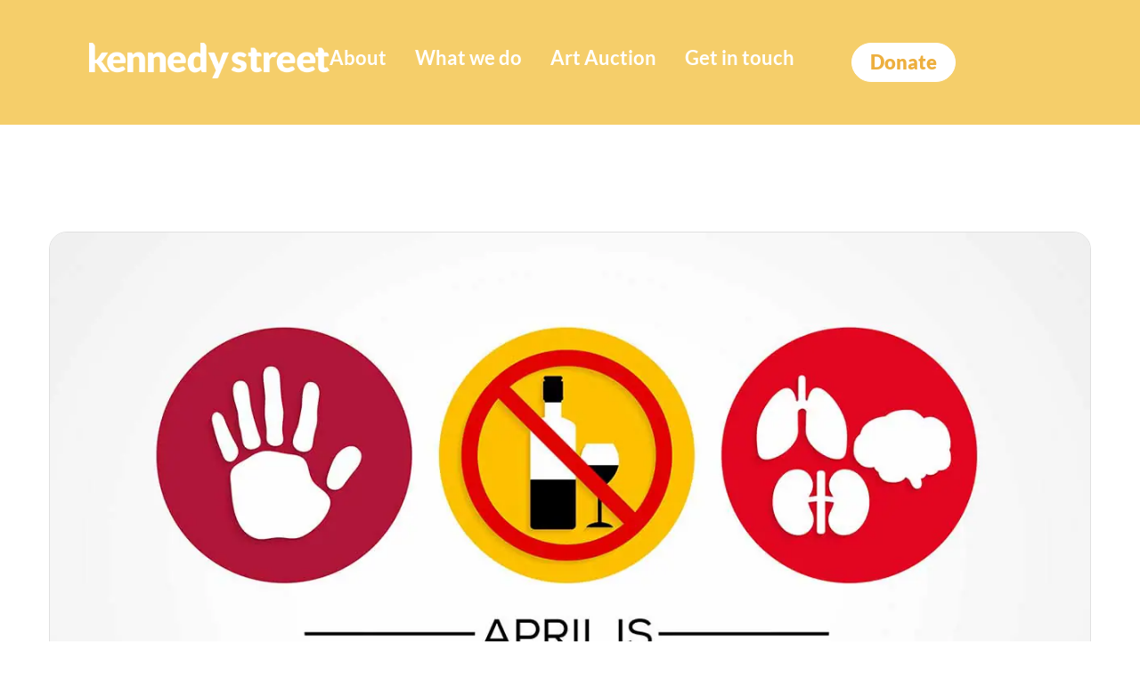

--- FILE ---
content_type: text/html; charset=UTF-8
request_url: https://kennedystreetrecovery.org/author/nae/
body_size: 36340
content:
<!DOCTYPE html>
<html dir="ltr" lang="en-US" prefix="og: https://ogp.me/ns#">
<head><meta charset="UTF-8"><script>if(navigator.userAgent.match(/MSIE|Internet Explorer/i)||navigator.userAgent.match(/Trident\/7\..*?rv:11/i)){var href=document.location.href;if(!href.match(/[?&]nowprocket/)){if(href.indexOf("?")==-1){if(href.indexOf("#")==-1){document.location.href=href+"?nowprocket=1"}else{document.location.href=href.replace("#","?nowprocket=1#")}}else{if(href.indexOf("#")==-1){document.location.href=href+"&nowprocket=1"}else{document.location.href=href.replace("#","&nowprocket=1#")}}}}</script><script>class RocketLazyLoadScripts{constructor(){this.v="1.2.3",this.triggerEvents=["keydown","mousedown","mousemove","touchmove","touchstart","touchend","wheel"],this.userEventHandler=this._triggerListener.bind(this),this.touchStartHandler=this._onTouchStart.bind(this),this.touchMoveHandler=this._onTouchMove.bind(this),this.touchEndHandler=this._onTouchEnd.bind(this),this.clickHandler=this._onClick.bind(this),this.interceptedClicks=[],window.addEventListener("pageshow",t=>{this.persisted=t.persisted}),window.addEventListener("DOMContentLoaded",()=>{this._preconnect3rdParties()}),this.delayedScripts={normal:[],async:[],defer:[]},this.trash=[],this.allJQueries=[]}_addUserInteractionListener(t){if(document.hidden){t._triggerListener();return}this.triggerEvents.forEach(e=>window.addEventListener(e,t.userEventHandler,{passive:!0})),window.addEventListener("touchstart",t.touchStartHandler,{passive:!0}),window.addEventListener("mousedown",t.touchStartHandler),document.addEventListener("visibilitychange",t.userEventHandler)}_removeUserInteractionListener(){this.triggerEvents.forEach(t=>window.removeEventListener(t,this.userEventHandler,{passive:!0})),document.removeEventListener("visibilitychange",this.userEventHandler)}_onTouchStart(t){"HTML"!==t.target.tagName&&(window.addEventListener("touchend",this.touchEndHandler),window.addEventListener("mouseup",this.touchEndHandler),window.addEventListener("touchmove",this.touchMoveHandler,{passive:!0}),window.addEventListener("mousemove",this.touchMoveHandler),t.target.addEventListener("click",this.clickHandler),this._renameDOMAttribute(t.target,"onclick","rocket-onclick"),this._pendingClickStarted())}_onTouchMove(t){window.removeEventListener("touchend",this.touchEndHandler),window.removeEventListener("mouseup",this.touchEndHandler),window.removeEventListener("touchmove",this.touchMoveHandler,{passive:!0}),window.removeEventListener("mousemove",this.touchMoveHandler),t.target.removeEventListener("click",this.clickHandler),this._renameDOMAttribute(t.target,"rocket-onclick","onclick"),this._pendingClickFinished()}_onTouchEnd(t){window.removeEventListener("touchend",this.touchEndHandler),window.removeEventListener("mouseup",this.touchEndHandler),window.removeEventListener("touchmove",this.touchMoveHandler,{passive:!0}),window.removeEventListener("mousemove",this.touchMoveHandler)}_onClick(t){t.target.removeEventListener("click",this.clickHandler),this._renameDOMAttribute(t.target,"rocket-onclick","onclick"),this.interceptedClicks.push(t),t.preventDefault(),t.stopPropagation(),t.stopImmediatePropagation(),this._pendingClickFinished()}_replayClicks(){window.removeEventListener("touchstart",this.touchStartHandler,{passive:!0}),window.removeEventListener("mousedown",this.touchStartHandler),this.interceptedClicks.forEach(t=>{t.target.dispatchEvent(new MouseEvent("click",{view:t.view,bubbles:!0,cancelable:!0}))})}_waitForPendingClicks(){return new Promise(t=>{this._isClickPending?this._pendingClickFinished=t:t()})}_pendingClickStarted(){this._isClickPending=!0}_pendingClickFinished(){this._isClickPending=!1}_renameDOMAttribute(t,e,r){t.hasAttribute&&t.hasAttribute(e)&&(event.target.setAttribute(r,event.target.getAttribute(e)),event.target.removeAttribute(e))}_triggerListener(){this._removeUserInteractionListener(this),"loading"===document.readyState?document.addEventListener("DOMContentLoaded",this._loadEverythingNow.bind(this)):this._loadEverythingNow()}_preconnect3rdParties(){let t=[];document.querySelectorAll("script[type=rocketlazyloadscript]").forEach(e=>{if(e.hasAttribute("src")){let r=new URL(e.src).origin;r!==location.origin&&t.push({src:r,crossOrigin:e.crossOrigin||"module"===e.getAttribute("data-rocket-type")})}}),t=[...new Map(t.map(t=>[JSON.stringify(t),t])).values()],this._batchInjectResourceHints(t,"preconnect")}async _loadEverythingNow(){this.lastBreath=Date.now(),this._delayEventListeners(this),this._delayJQueryReady(this),this._handleDocumentWrite(),this._registerAllDelayedScripts(),this._preloadAllScripts(),await this._loadScriptsFromList(this.delayedScripts.normal),await this._loadScriptsFromList(this.delayedScripts.defer),await this._loadScriptsFromList(this.delayedScripts.async);try{await this._triggerDOMContentLoaded(),await this._triggerWindowLoad()}catch(t){console.error(t)}window.dispatchEvent(new Event("rocket-allScriptsLoaded")),this._waitForPendingClicks().then(()=>{this._replayClicks()}),this._emptyTrash()}_registerAllDelayedScripts(){document.querySelectorAll("script[type=rocketlazyloadscript]").forEach(t=>{t.hasAttribute("data-rocket-src")?t.hasAttribute("async")&&!1!==t.async?this.delayedScripts.async.push(t):t.hasAttribute("defer")&&!1!==t.defer||"module"===t.getAttribute("data-rocket-type")?this.delayedScripts.defer.push(t):this.delayedScripts.normal.push(t):this.delayedScripts.normal.push(t)})}async _transformScript(t){return new Promise((await this._littleBreath(),navigator.userAgent.indexOf("Firefox/")>0||""===navigator.vendor)?e=>{let r=document.createElement("script");[...t.attributes].forEach(t=>{let e=t.nodeName;"type"!==e&&("data-rocket-type"===e&&(e="type"),"data-rocket-src"===e&&(e="src"),r.setAttribute(e,t.nodeValue))}),t.text&&(r.text=t.text),r.hasAttribute("src")?(r.addEventListener("load",e),r.addEventListener("error",e)):(r.text=t.text,e());try{t.parentNode.replaceChild(r,t)}catch(i){e()}}:async e=>{function r(){t.setAttribute("data-rocket-status","failed"),e()}try{let i=t.getAttribute("data-rocket-type"),n=t.getAttribute("data-rocket-src");t.text,i?(t.type=i,t.removeAttribute("data-rocket-type")):t.removeAttribute("type"),t.addEventListener("load",function r(){t.setAttribute("data-rocket-status","executed"),e()}),t.addEventListener("error",r),n?(t.removeAttribute("data-rocket-src"),t.src=n):t.src="data:text/javascript;base64,"+window.btoa(unescape(encodeURIComponent(t.text)))}catch(s){r()}})}async _loadScriptsFromList(t){let e=t.shift();return e&&e.isConnected?(await this._transformScript(e),this._loadScriptsFromList(t)):Promise.resolve()}_preloadAllScripts(){this._batchInjectResourceHints([...this.delayedScripts.normal,...this.delayedScripts.defer,...this.delayedScripts.async],"preload")}_batchInjectResourceHints(t,e){var r=document.createDocumentFragment();t.forEach(t=>{let i=t.getAttribute&&t.getAttribute("data-rocket-src")||t.src;if(i){let n=document.createElement("link");n.href=i,n.rel=e,"preconnect"!==e&&(n.as="script"),t.getAttribute&&"module"===t.getAttribute("data-rocket-type")&&(n.crossOrigin=!0),t.crossOrigin&&(n.crossOrigin=t.crossOrigin),t.integrity&&(n.integrity=t.integrity),r.appendChild(n),this.trash.push(n)}}),document.head.appendChild(r)}_delayEventListeners(t){let e={};function r(t,r){!function t(r){!e[r]&&(e[r]={originalFunctions:{add:r.addEventListener,remove:r.removeEventListener},eventsToRewrite:[]},r.addEventListener=function(){arguments[0]=i(arguments[0]),e[r].originalFunctions.add.apply(r,arguments)},r.removeEventListener=function(){arguments[0]=i(arguments[0]),e[r].originalFunctions.remove.apply(r,arguments)});function i(t){return e[r].eventsToRewrite.indexOf(t)>=0?"rocket-"+t:t}}(t),e[t].eventsToRewrite.push(r)}function i(t,e){let r=t[e];Object.defineProperty(t,e,{get:()=>r||function(){},set(i){t["rocket"+e]=r=i}})}r(document,"DOMContentLoaded"),r(window,"DOMContentLoaded"),r(window,"load"),r(window,"pageshow"),r(document,"readystatechange"),i(document,"onreadystatechange"),i(window,"onload"),i(window,"onpageshow")}_delayJQueryReady(t){let e;function r(r){if(r&&r.fn&&!t.allJQueries.includes(r)){r.fn.ready=r.fn.init.prototype.ready=function(e){return t.domReadyFired?e.bind(document)(r):document.addEventListener("rocket-DOMContentLoaded",()=>e.bind(document)(r)),r([])};let i=r.fn.on;r.fn.on=r.fn.init.prototype.on=function(){if(this[0]===window){function t(t){return t.split(" ").map(t=>"load"===t||0===t.indexOf("load.")?"rocket-jquery-load":t).join(" ")}"string"==typeof arguments[0]||arguments[0]instanceof String?arguments[0]=t(arguments[0]):"object"==typeof arguments[0]&&Object.keys(arguments[0]).forEach(e=>{let r=arguments[0][e];delete arguments[0][e],arguments[0][t(e)]=r})}return i.apply(this,arguments),this},t.allJQueries.push(r)}e=r}r(window.jQuery),Object.defineProperty(window,"jQuery",{get:()=>e,set(t){r(t)}})}async _triggerDOMContentLoaded(){this.domReadyFired=!0,await this._littleBreath(),document.dispatchEvent(new Event("rocket-DOMContentLoaded")),await this._littleBreath(),window.dispatchEvent(new Event("rocket-DOMContentLoaded")),await this._littleBreath(),document.dispatchEvent(new Event("rocket-readystatechange")),await this._littleBreath(),document.rocketonreadystatechange&&document.rocketonreadystatechange()}async _triggerWindowLoad(){await this._littleBreath(),window.dispatchEvent(new Event("rocket-load")),await this._littleBreath(),window.rocketonload&&window.rocketonload(),await this._littleBreath(),this.allJQueries.forEach(t=>t(window).trigger("rocket-jquery-load")),await this._littleBreath();let t=new Event("rocket-pageshow");t.persisted=this.persisted,window.dispatchEvent(t),await this._littleBreath(),window.rocketonpageshow&&window.rocketonpageshow({persisted:this.persisted})}_handleDocumentWrite(){let t=new Map;document.write=document.writeln=function(e){let r=document.currentScript;r||console.error("WPRocket unable to document.write this: "+e);let i=document.createRange(),n=r.parentElement,s=t.get(r);void 0===s&&(s=r.nextSibling,t.set(r,s));let a=document.createDocumentFragment();i.setStart(a,0),a.appendChild(i.createContextualFragment(e)),n.insertBefore(a,s)}}async _littleBreath(){Date.now()-this.lastBreath>45&&(await this._requestAnimFrame(),this.lastBreath=Date.now())}async _requestAnimFrame(){return document.hidden?new Promise(t=>setTimeout(t)):new Promise(t=>requestAnimationFrame(t))}_emptyTrash(){this.trash.forEach(t=>t.remove())}static run(){let t=new RocketLazyLoadScripts;t._addUserInteractionListener(t)}}RocketLazyLoadScripts.run();</script>
	
	<meta name="viewport" content="width=device-width, initial-scale=1.0, viewport-fit=cover" />		<script>var et_site_url='https://kennedystreetrecovery.org/wp';var et_post_id='0';function et_core_page_resource_fallback(a,b){"undefined"===typeof b&&(b=a.sheet.cssRules&&0===a.sheet.cssRules.length);b&&(a.onerror=null,a.onload=null,a.href?a.href=et_site_url+"/?et_core_page_resource="+a.id+et_post_id:a.src&&(a.src=et_site_url+"/?et_core_page_resource="+a.id+et_post_id))}
</script><title>Admin - Kennedy Street Recovery</title>

		<!-- All in One SEO 4.9.3 - aioseo.com -->
	<meta name="robots" content="max-image-preview:large" />
	<link rel="canonical" href="https://kennedystreetrecovery.org/author/nae/" />
	<meta name="generator" content="All in One SEO (AIOSEO) 4.9.3" />
		<script type="application/ld+json" class="aioseo-schema">
			{"@context":"https:\/\/schema.org","@graph":[{"@type":"BreadcrumbList","@id":"https:\/\/kennedystreetrecovery.org\/author\/nae\/#breadcrumblist","itemListElement":[{"@type":"ListItem","@id":"https:\/\/kennedystreetrecovery.org#listItem","position":1,"name":"Home","item":"https:\/\/kennedystreetrecovery.org","nextItem":{"@type":"ListItem","@id":"https:\/\/kennedystreetrecovery.org\/author\/nae\/#listItem","name":"Admin"}},{"@type":"ListItem","@id":"https:\/\/kennedystreetrecovery.org\/author\/nae\/#listItem","position":2,"name":"Admin","previousItem":{"@type":"ListItem","@id":"https:\/\/kennedystreetrecovery.org#listItem","name":"Home"}}]},{"@type":"Organization","@id":"https:\/\/kennedystreetrecovery.org\/#organization","name":"Kennedy Street Recovery","description":"Addiction recovery starts here.","url":"https:\/\/kennedystreetrecovery.org\/","logo":{"@type":"ImageObject","url":"https:\/\/kennedystreetrecovery.org\/wp-content\/uploads\/2024\/10\/Kennedy_street.svg","@id":"https:\/\/kennedystreetrecovery.org\/author\/nae\/#organizationLogo","width":708,"height":104},"image":{"@id":"https:\/\/kennedystreetrecovery.org\/author\/nae\/#organizationLogo"}},{"@type":"Person","@id":"https:\/\/kennedystreetrecovery.org\/author\/nae\/#author","url":"https:\/\/kennedystreetrecovery.org\/author\/nae\/","name":"Admin","image":{"@type":"ImageObject","@id":"https:\/\/kennedystreetrecovery.org\/author\/nae\/#authorImage","url":"https:\/\/secure.gravatar.com\/avatar\/c405c147ebe6a69d815ffec26de810facd3a95b2bac1dbe0af4f25a0f2b5cb80?s=96&d=mm&r=g","width":96,"height":96,"caption":"Admin"},"mainEntityOfPage":{"@id":"https:\/\/kennedystreetrecovery.org\/author\/nae\/#profilepage"}},{"@type":"ProfilePage","@id":"https:\/\/kennedystreetrecovery.org\/author\/nae\/#profilepage","url":"https:\/\/kennedystreetrecovery.org\/author\/nae\/","name":"Admin - Kennedy Street Recovery","inLanguage":"en-US","isPartOf":{"@id":"https:\/\/kennedystreetrecovery.org\/#website"},"breadcrumb":{"@id":"https:\/\/kennedystreetrecovery.org\/author\/nae\/#breadcrumblist"},"dateCreated":"2022-03-17T15:03:55+00:00","mainEntity":{"@id":"https:\/\/kennedystreetrecovery.org\/author\/nae\/#author"}},{"@type":"WebSite","@id":"https:\/\/kennedystreetrecovery.org\/#website","url":"https:\/\/kennedystreetrecovery.org\/","name":"Kennedy Street Recovery","description":"Addiction recovery starts here.","inLanguage":"en-US","publisher":{"@id":"https:\/\/kennedystreetrecovery.org\/#organization"}}]}
		</script>
		<!-- All in One SEO -->


<!-- Google Tag Manager for WordPress by gtm4wp.com -->
<script data-cfasync="false" data-pagespeed-no-defer>
	var gtm4wp_datalayer_name = "dataLayer";
	var dataLayer = dataLayer || [];

	const gtm4wp_scrollerscript_debugmode         = false;
	const gtm4wp_scrollerscript_callbacktime      = 100;
	const gtm4wp_scrollerscript_readerlocation    = 150;
	const gtm4wp_scrollerscript_contentelementid  = "content";
	const gtm4wp_scrollerscript_scannertime       = 60;
</script>
<!-- End Google Tag Manager for WordPress by gtm4wp.com --><link rel='dns-prefetch' href='//kennedystreetrecovery.org' />
<link rel='dns-prefetch' href='//fonts.googleapis.com' />
<link rel="alternate" type="application/rss+xml" title="Kennedy Street Recovery &raquo; Feed" href="https://kennedystreetrecovery.org/feed/" />
<link rel="alternate" type="application/rss+xml" title="Kennedy Street Recovery &raquo; Comments Feed" href="https://kennedystreetrecovery.org/comments/feed/" />
<link rel="alternate" type="application/rss+xml" title="Kennedy Street Recovery &raquo; Posts by Admin Feed" href="https://kennedystreetrecovery.org/author/nae/feed/" />
<style id='wp-img-auto-sizes-contain-inline-css' type='text/css'>
img:is([sizes=auto i],[sizes^="auto," i]){contain-intrinsic-size:3000px 1500px}
/*# sourceURL=wp-img-auto-sizes-contain-inline-css */
</style>
<link rel='stylesheet' id='loveus-google-fonts-css' href='https://fonts.googleapis.com/css?display=swap&#038;family=Open+Sans:400,400i,600,600i,700,700i,800,800i%7CYeseva+One:400,400i,600,600i,700,700i,800,800i&#038;subset=latin,cyrillic-ext,latin-ext,cyrillic,greek-ext,greek,vietnamese' type='text/css' media='all' />
<link data-minify="1" rel='stylesheet' id='font-awesome-5-all-css' href='https://kennedystreetrecovery.org/wp-content/cache/min/1/wp-content/plugins/elementor/assets/lib/font-awesome/css/all.min.css?ver=1768530267' type='text/css' media='all' />
<link rel='stylesheet' id='font-awesome-4-shim-css' href='https://kennedystreetrecovery.org/wp-content/plugins/elementor/assets/lib/font-awesome/css/v4-shims.min.css?ver=3.34.1' type='text/css' media='all' />
<link data-minify="1" rel='stylesheet' id='charitable-elementor-editor-css' href='https://kennedystreetrecovery.org/wp-content/cache/min/1/wp-content/plugins/charitable/assets/css/elementor/charitable-elementor-editor.css?ver=1768530267' type='text/css' media='all' />
<link data-minify="1" rel='stylesheet' id='jkit-elements-main-css' href='https://kennedystreetrecovery.org/wp-content/cache/min/1/wp-content/plugins/jeg-elementor-kit/assets/css/elements/main.css?ver=1768530267' type='text/css' media='all' />
<style id='wp-emoji-styles-inline-css' type='text/css'>

	img.wp-smiley, img.emoji {
		display: inline !important;
		border: none !important;
		box-shadow: none !important;
		height: 1em !important;
		width: 1em !important;
		margin: 0 0.07em !important;
		vertical-align: -0.1em !important;
		background: none !important;
		padding: 0 !important;
	}
/*# sourceURL=wp-emoji-styles-inline-css */
</style>
<link rel='stylesheet' id='wp-block-library-css' href='https://kennedystreetrecovery.org/wp/wp-includes/css/dist/block-library/style.min.css?ver=6.9' type='text/css' media='all' />
<style id='classic-theme-styles-inline-css' type='text/css'>
/*! This file is auto-generated */
.wp-block-button__link{color:#fff;background-color:#32373c;border-radius:9999px;box-shadow:none;text-decoration:none;padding:calc(.667em + 2px) calc(1.333em + 2px);font-size:1.125em}.wp-block-file__button{background:#32373c;color:#fff;text-decoration:none}
/*# sourceURL=/wp-includes/css/classic-themes.min.css */
</style>
<link data-minify="1" rel='stylesheet' id='aioseo/css/src/vue/standalone/blocks/table-of-contents/global.scss-css' href='https://kennedystreetrecovery.org/wp-content/cache/min/1/wp-content/plugins/all-in-one-seo-pack/dist/Lite/assets/css/table-of-contents/global.e90f6d47.css?ver=1768530267' type='text/css' media='all' />
<style id='create-block-campaignblock-style-inline-css' type='text/css'>
/*!***************************************************************************************************************************************************************************************************************************************!*\
  !*** css ./node_modules/css-loader/dist/cjs.js??ruleSet[1].rules[4].use[1]!./node_modules/postcss-loader/dist/cjs.js??ruleSet[1].rules[4].use[2]!./node_modules/sass-loader/dist/cjs.js??ruleSet[1].rules[4].use[3]!./src/style.scss ***!
  \***************************************************************************************************************************************************************************************************************************************/
/**
 * The following styles get applied both on the front of your site
 * and in the editor.
 *
 * Replace them with your own styles or remove the file completely.
 */
.wp-block-create-block-campaignblock {
  background-color: white;
  padding: 20px;
  text-align: center;
}

.wp-block-create-block-campaignblock .charitable-logo {
  margin-left: auto;
  margin-right: auto;
  display: table;
}

/*# sourceMappingURL=style-index.css.map*/
/*# sourceURL=https://kennedystreetrecovery.org/wp-content/plugins/charitable/assets/js/blocks/campaign/build/style-index.css */
</style>
<style id='charitable-campaigns-block-style-inline-css' type='text/css'>
/*!***************************************************************************************************************************************************************************************************************************************!*\
  !*** css ./node_modules/css-loader/dist/cjs.js??ruleSet[1].rules[4].use[1]!./node_modules/postcss-loader/dist/cjs.js??ruleSet[1].rules[4].use[2]!./node_modules/sass-loader/dist/cjs.js??ruleSet[1].rules[4].use[3]!./src/style.scss ***!
  \***************************************************************************************************************************************************************************************************************************************/
/**
 * The following styles get applied both on the front of your site
 * and in the editor.
 *
 * Replace them with your own styles or remove the file completely.
 */
 .wp-block-charitable-campaigns-block {
  background-color: white;
  padding: 20px;
  text-align: center;
}
.wp-block-charitable-campaigns-block h5 {
  margin: 0 auto;
  margin-top: 0 !important;
  margin-bottom: 0px !important;
}
.wp-block-charitable-campaigns-block p {
  font-size: 11px;
  line-height: 16px;
  text-align: center;
  font-weight: 400;
  font-family: "Inter var", -apple-system, BlinkMacSystemFont, "Helvetica Neue", Helvetica, sans-serif !important;
}
.wp-block-charitable-campaigns-block .charitable-logo {
  margin-left: auto;
  margin-right: auto;
  display: table;
}
/*# sourceMappingURL=style-index.css.map*/
/*# sourceURL=https://kennedystreetrecovery.org/wp-content/plugins/charitable/assets/js/blocks/campaigns/build/style-index.css */
</style>
<style id='charitable-donations-block-style-inline-css' type='text/css'>
/*!***************************************************************************************************************************************************************************************************************************************!*\
  !*** css ./node_modules/css-loader/dist/cjs.js??ruleSet[1].rules[4].use[1]!./node_modules/postcss-loader/dist/cjs.js??ruleSet[1].rules[4].use[2]!./node_modules/sass-loader/dist/cjs.js??ruleSet[1].rules[4].use[3]!./src/style.scss ***!
  \***************************************************************************************************************************************************************************************************************************************/
/**
 * The following styles get applied both on the front of your site
 * and in the editor.
 *
 * Replace them with your own styles or remove the file completely.
 */
 .wp-block-charitable-donations-block {
  background-color: white;
  padding: 20px;
  text-align: center;
}
.wp-block-charitable-donations-block h5 {
  margin: 0 auto;
  margin-top: 0 !important;
  margin-bottom: 0px !important;
}
.wp-block-charitable-donations-block p {
  font-size: 11px;
  line-height: 16px;
  text-align: center;
  font-weight: 400;
  font-family: "Inter var", -apple-system, BlinkMacSystemFont, "Helvetica Neue", Helvetica, sans-serif !important;
}
.wp-block-charitable-donations-block .charitable-logo {
  margin-left: auto;
  margin-right: auto;
  display: table;
}
/*# sourceMappingURL=style-index.css.map*/
/*# sourceURL=https://kennedystreetrecovery.org/wp-content/plugins/charitable/assets/js/blocks/donations/build/style-index.css */
</style>
<style id='charitable-donors-block-style-inline-css' type='text/css'>
/*!***************************************************************************************************************************************************************************************************************************************!*\
  !*** css ./node_modules/css-loader/dist/cjs.js??ruleSet[1].rules[4].use[1]!./node_modules/postcss-loader/dist/cjs.js??ruleSet[1].rules[4].use[2]!./node_modules/sass-loader/dist/cjs.js??ruleSet[1].rules[4].use[3]!./src/style.scss ***!
  \***************************************************************************************************************************************************************************************************************************************/
/**
 * The following styles get applied both on the front of your site
 * and in the editor.
 *
 * Replace them with your own styles or remove the file completely.
 */
.wp-block-charitable-donors-block {
  background-color: white;
  padding: 20px;
  text-align: center;
}

.wp-block-charitable-donors-block h5 {
  margin: 0 auto;
  margin-top: 0 !important;
  margin-bottom: 0px !important;
}

.wp-block-charitable-donors-block p {
  font-size: 11px;
  line-height: 16px;
  text-align: center;
  font-weight: 400;
  font-family: "Inter var", -apple-system, BlinkMacSystemFont, "Helvetica Neue", Helvetica, sans-serif !important;
}

.wp-block-charitable-donors-block .charitable-logo {
  margin-left: auto;
  margin-right: auto;
  display: table;
}

/*# sourceMappingURL=style-index.css.map*/
/*# sourceURL=https://kennedystreetrecovery.org/wp-content/plugins/charitable/assets/js/blocks/donors/build/style-index.css */
</style>
<style id='charitable-donation-button-style-inline-css' type='text/css'>
/*!***************************************************************************************************************************************************************************************************************************************!*\
  !*** css ./node_modules/css-loader/dist/cjs.js??ruleSet[1].rules[4].use[1]!./node_modules/postcss-loader/dist/cjs.js??ruleSet[1].rules[4].use[2]!./node_modules/sass-loader/dist/cjs.js??ruleSet[1].rules[4].use[3]!./src/style.scss ***!
  \***************************************************************************************************************************************************************************************************************************************/
/**
 * The following styles get applied both on the front of your site
 * and in the editor.
 *
 * Replace them with your own styles or remove the file completely.
 */
 .wp-block-charitable-donation-button {
  background-color: white;
  padding: 20px;
  text-align: center;
}
.wp-block-charitable-donation-button h5 {
  margin: 0 auto;
  margin-top: 0 !important;
  margin-bottom: 0px !important;
}
.wp-block-charitable-donation-button p {
  font-size: 11px;
  line-height: 16px;
  text-align: center;
  font-weight: 400;
  font-family: "Inter var", -apple-system, BlinkMacSystemFont, "Helvetica Neue", Helvetica, sans-serif !important;
}
.wp-block-charitable-donation-button .charitable-logo {
  margin-left: auto;
  margin-right: auto;
  display: table;
}

/*# sourceMappingURL=style-index.css.map*/
/*# sourceURL=https://kennedystreetrecovery.org/wp-content/plugins/charitable/assets/js/blocks/donation-button/build/style-index.css */
</style>
<style id='charitable-campaign-progress-bar-style-inline-css' type='text/css'>
/*!***************************************************************************************************************************************************************************************************************************************!*\
  !*** css ./node_modules/css-loader/dist/cjs.js??ruleSet[1].rules[4].use[1]!./node_modules/postcss-loader/dist/cjs.js??ruleSet[1].rules[4].use[2]!./node_modules/sass-loader/dist/cjs.js??ruleSet[1].rules[4].use[3]!./src/style.scss ***!
  \***************************************************************************************************************************************************************************************************************************************/
/**
 * The following styles get applied both on the front of your site
 * and in the editor.
 *
 * Replace them with your own styles or remove the file completely.
 */
.wp-block-charitable-campaign-progress-bar {
  background-color: white;
  padding: 20px;
  text-align: center;
}

.wp-block-charitable-campaign-progress-bar h5 {
  margin: 0 auto;
  margin-top: 0 !important;
  margin-bottom: 0px !important;
}

.wp-block-charitable-campaign-progress-bar p {
  font-size: 11px;
  line-height: 16px;
  text-align: center;
  font-weight: 400;
  font-family: "Inter var", -apple-system, BlinkMacSystemFont, "Helvetica Neue", Helvetica, sans-serif !important;
}

.wp-block-charitable-campaign-progress-bar .charitable-logo {
  margin-left: auto;
  margin-right: auto;
  display: table;
}

/*# sourceMappingURL=style-index.css.map*/
/*# sourceURL=https://kennedystreetrecovery.org/wp-content/plugins/charitable/assets/js/blocks/campaign-progress-bar/build/style-index.css */
</style>
<style id='charitable-campaign-stats-style-inline-css' type='text/css'>
/*!***************************************************************************************************************************************************************************************************************************************!*\
  !*** css ./node_modules/css-loader/dist/cjs.js??ruleSet[1].rules[4].use[1]!./node_modules/postcss-loader/dist/cjs.js??ruleSet[1].rules[4].use[2]!./node_modules/sass-loader/dist/cjs.js??ruleSet[1].rules[4].use[3]!./src/style.scss ***!
  \***************************************************************************************************************************************************************************************************************************************/
/**
 * The following styles get applied both on the front of your site
 * and in the editor.
 *
 * Replace them with your own styles or remove the file completely.
 */
.wp-block-charitable-campaign-stats {
  background-color: white;
  padding: 20px;
  text-align: center;
}

.wp-block-charitable-campaign-stats h5 {
  margin: 0 auto;
  margin-top: 0 !important;
  margin-bottom: 0px !important;
}

.wp-block-charitable-campaign-stats p {
  font-size: 11px;
  line-height: 16px;
  text-align: center;
  font-weight: 400;
  font-family: "Inter var", -apple-system, BlinkMacSystemFont, "Helvetica Neue", Helvetica, sans-serif !important;
}

.wp-block-charitable-campaign-stats .charitable-logo {
  margin-left: auto;
  margin-right: auto;
  display: table;
}

/*# sourceMappingURL=style-index.css.map*/
/*# sourceURL=https://kennedystreetrecovery.org/wp-content/plugins/charitable/assets/js/blocks/campaign-stats/build/style-index.css */
</style>
<style id='charitable-my-donations-style-inline-css' type='text/css'>
/*!***************************************************************************************************************************************************************************************************************************************!*\
  !*** css ./node_modules/css-loader/dist/cjs.js??ruleSet[1].rules[4].use[1]!./node_modules/postcss-loader/dist/cjs.js??ruleSet[1].rules[4].use[2]!./node_modules/sass-loader/dist/cjs.js??ruleSet[1].rules[4].use[3]!./src/style.scss ***!
  \***************************************************************************************************************************************************************************************************************************************/
/**
 * The following styles get applied both on the front of your site
 * and in the editor.
 *
 * Replace them with your own styles or remove the file completely.
 */
.wp-block-charitable-my-donations {
  background-color: white;
  padding: 20px;
  text-align: center;
}

.wp-block-charitable-my-donations h5 {
  margin: 0 auto;
  margin-top: 0 !important;
  margin-bottom: 0px !important;
}

.wp-block-charitable-my-donations p {
  font-size: 11px;
  line-height: 16px;
  text-align: center;
  font-weight: 400;
  font-family: "Inter var", -apple-system, BlinkMacSystemFont, "Helvetica Neue", Helvetica, sans-serif !important;
}

.wp-block-charitable-my-donations .charitable-logo {
  margin-left: auto;
  margin-right: auto;
  display: table;
}

/*# sourceMappingURL=style-index.css.map*/
/*# sourceURL=https://kennedystreetrecovery.org/wp-content/plugins/charitable/assets/js/blocks/my-donations/build/style-index.css */
</style>
<style id='global-styles-inline-css' type='text/css'>
:root{--wp--preset--aspect-ratio--square: 1;--wp--preset--aspect-ratio--4-3: 4/3;--wp--preset--aspect-ratio--3-4: 3/4;--wp--preset--aspect-ratio--3-2: 3/2;--wp--preset--aspect-ratio--2-3: 2/3;--wp--preset--aspect-ratio--16-9: 16/9;--wp--preset--aspect-ratio--9-16: 9/16;--wp--preset--color--black: #000000;--wp--preset--color--cyan-bluish-gray: #abb8c3;--wp--preset--color--white: #ffffff;--wp--preset--color--pale-pink: #f78da7;--wp--preset--color--vivid-red: #cf2e2e;--wp--preset--color--luminous-vivid-orange: #ff6900;--wp--preset--color--luminous-vivid-amber: #fcb900;--wp--preset--color--light-green-cyan: #7bdcb5;--wp--preset--color--vivid-green-cyan: #00d084;--wp--preset--color--pale-cyan-blue: #8ed1fc;--wp--preset--color--vivid-cyan-blue: #0693e3;--wp--preset--color--vivid-purple: #9b51e0;--wp--preset--gradient--vivid-cyan-blue-to-vivid-purple: linear-gradient(135deg,rgb(6,147,227) 0%,rgb(155,81,224) 100%);--wp--preset--gradient--light-green-cyan-to-vivid-green-cyan: linear-gradient(135deg,rgb(122,220,180) 0%,rgb(0,208,130) 100%);--wp--preset--gradient--luminous-vivid-amber-to-luminous-vivid-orange: linear-gradient(135deg,rgb(252,185,0) 0%,rgb(255,105,0) 100%);--wp--preset--gradient--luminous-vivid-orange-to-vivid-red: linear-gradient(135deg,rgb(255,105,0) 0%,rgb(207,46,46) 100%);--wp--preset--gradient--very-light-gray-to-cyan-bluish-gray: linear-gradient(135deg,rgb(238,238,238) 0%,rgb(169,184,195) 100%);--wp--preset--gradient--cool-to-warm-spectrum: linear-gradient(135deg,rgb(74,234,220) 0%,rgb(151,120,209) 20%,rgb(207,42,186) 40%,rgb(238,44,130) 60%,rgb(251,105,98) 80%,rgb(254,248,76) 100%);--wp--preset--gradient--blush-light-purple: linear-gradient(135deg,rgb(255,206,236) 0%,rgb(152,150,240) 100%);--wp--preset--gradient--blush-bordeaux: linear-gradient(135deg,rgb(254,205,165) 0%,rgb(254,45,45) 50%,rgb(107,0,62) 100%);--wp--preset--gradient--luminous-dusk: linear-gradient(135deg,rgb(255,203,112) 0%,rgb(199,81,192) 50%,rgb(65,88,208) 100%);--wp--preset--gradient--pale-ocean: linear-gradient(135deg,rgb(255,245,203) 0%,rgb(182,227,212) 50%,rgb(51,167,181) 100%);--wp--preset--gradient--electric-grass: linear-gradient(135deg,rgb(202,248,128) 0%,rgb(113,206,126) 100%);--wp--preset--gradient--midnight: linear-gradient(135deg,rgb(2,3,129) 0%,rgb(40,116,252) 100%);--wp--preset--font-size--small: 13px;--wp--preset--font-size--medium: 20px;--wp--preset--font-size--large: 36px;--wp--preset--font-size--x-large: 42px;--wp--preset--spacing--20: 0.44rem;--wp--preset--spacing--30: 0.67rem;--wp--preset--spacing--40: 1rem;--wp--preset--spacing--50: 1.5rem;--wp--preset--spacing--60: 2.25rem;--wp--preset--spacing--70: 3.38rem;--wp--preset--spacing--80: 5.06rem;--wp--preset--shadow--natural: 6px 6px 9px rgba(0, 0, 0, 0.2);--wp--preset--shadow--deep: 12px 12px 50px rgba(0, 0, 0, 0.4);--wp--preset--shadow--sharp: 6px 6px 0px rgba(0, 0, 0, 0.2);--wp--preset--shadow--outlined: 6px 6px 0px -3px rgb(255, 255, 255), 6px 6px rgb(0, 0, 0);--wp--preset--shadow--crisp: 6px 6px 0px rgb(0, 0, 0);}:where(.is-layout-flex){gap: 0.5em;}:where(.is-layout-grid){gap: 0.5em;}body .is-layout-flex{display: flex;}.is-layout-flex{flex-wrap: wrap;align-items: center;}.is-layout-flex > :is(*, div){margin: 0;}body .is-layout-grid{display: grid;}.is-layout-grid > :is(*, div){margin: 0;}:where(.wp-block-columns.is-layout-flex){gap: 2em;}:where(.wp-block-columns.is-layout-grid){gap: 2em;}:where(.wp-block-post-template.is-layout-flex){gap: 1.25em;}:where(.wp-block-post-template.is-layout-grid){gap: 1.25em;}.has-black-color{color: var(--wp--preset--color--black) !important;}.has-cyan-bluish-gray-color{color: var(--wp--preset--color--cyan-bluish-gray) !important;}.has-white-color{color: var(--wp--preset--color--white) !important;}.has-pale-pink-color{color: var(--wp--preset--color--pale-pink) !important;}.has-vivid-red-color{color: var(--wp--preset--color--vivid-red) !important;}.has-luminous-vivid-orange-color{color: var(--wp--preset--color--luminous-vivid-orange) !important;}.has-luminous-vivid-amber-color{color: var(--wp--preset--color--luminous-vivid-amber) !important;}.has-light-green-cyan-color{color: var(--wp--preset--color--light-green-cyan) !important;}.has-vivid-green-cyan-color{color: var(--wp--preset--color--vivid-green-cyan) !important;}.has-pale-cyan-blue-color{color: var(--wp--preset--color--pale-cyan-blue) !important;}.has-vivid-cyan-blue-color{color: var(--wp--preset--color--vivid-cyan-blue) !important;}.has-vivid-purple-color{color: var(--wp--preset--color--vivid-purple) !important;}.has-black-background-color{background-color: var(--wp--preset--color--black) !important;}.has-cyan-bluish-gray-background-color{background-color: var(--wp--preset--color--cyan-bluish-gray) !important;}.has-white-background-color{background-color: var(--wp--preset--color--white) !important;}.has-pale-pink-background-color{background-color: var(--wp--preset--color--pale-pink) !important;}.has-vivid-red-background-color{background-color: var(--wp--preset--color--vivid-red) !important;}.has-luminous-vivid-orange-background-color{background-color: var(--wp--preset--color--luminous-vivid-orange) !important;}.has-luminous-vivid-amber-background-color{background-color: var(--wp--preset--color--luminous-vivid-amber) !important;}.has-light-green-cyan-background-color{background-color: var(--wp--preset--color--light-green-cyan) !important;}.has-vivid-green-cyan-background-color{background-color: var(--wp--preset--color--vivid-green-cyan) !important;}.has-pale-cyan-blue-background-color{background-color: var(--wp--preset--color--pale-cyan-blue) !important;}.has-vivid-cyan-blue-background-color{background-color: var(--wp--preset--color--vivid-cyan-blue) !important;}.has-vivid-purple-background-color{background-color: var(--wp--preset--color--vivid-purple) !important;}.has-black-border-color{border-color: var(--wp--preset--color--black) !important;}.has-cyan-bluish-gray-border-color{border-color: var(--wp--preset--color--cyan-bluish-gray) !important;}.has-white-border-color{border-color: var(--wp--preset--color--white) !important;}.has-pale-pink-border-color{border-color: var(--wp--preset--color--pale-pink) !important;}.has-vivid-red-border-color{border-color: var(--wp--preset--color--vivid-red) !important;}.has-luminous-vivid-orange-border-color{border-color: var(--wp--preset--color--luminous-vivid-orange) !important;}.has-luminous-vivid-amber-border-color{border-color: var(--wp--preset--color--luminous-vivid-amber) !important;}.has-light-green-cyan-border-color{border-color: var(--wp--preset--color--light-green-cyan) !important;}.has-vivid-green-cyan-border-color{border-color: var(--wp--preset--color--vivid-green-cyan) !important;}.has-pale-cyan-blue-border-color{border-color: var(--wp--preset--color--pale-cyan-blue) !important;}.has-vivid-cyan-blue-border-color{border-color: var(--wp--preset--color--vivid-cyan-blue) !important;}.has-vivid-purple-border-color{border-color: var(--wp--preset--color--vivid-purple) !important;}.has-vivid-cyan-blue-to-vivid-purple-gradient-background{background: var(--wp--preset--gradient--vivid-cyan-blue-to-vivid-purple) !important;}.has-light-green-cyan-to-vivid-green-cyan-gradient-background{background: var(--wp--preset--gradient--light-green-cyan-to-vivid-green-cyan) !important;}.has-luminous-vivid-amber-to-luminous-vivid-orange-gradient-background{background: var(--wp--preset--gradient--luminous-vivid-amber-to-luminous-vivid-orange) !important;}.has-luminous-vivid-orange-to-vivid-red-gradient-background{background: var(--wp--preset--gradient--luminous-vivid-orange-to-vivid-red) !important;}.has-very-light-gray-to-cyan-bluish-gray-gradient-background{background: var(--wp--preset--gradient--very-light-gray-to-cyan-bluish-gray) !important;}.has-cool-to-warm-spectrum-gradient-background{background: var(--wp--preset--gradient--cool-to-warm-spectrum) !important;}.has-blush-light-purple-gradient-background{background: var(--wp--preset--gradient--blush-light-purple) !important;}.has-blush-bordeaux-gradient-background{background: var(--wp--preset--gradient--blush-bordeaux) !important;}.has-luminous-dusk-gradient-background{background: var(--wp--preset--gradient--luminous-dusk) !important;}.has-pale-ocean-gradient-background{background: var(--wp--preset--gradient--pale-ocean) !important;}.has-electric-grass-gradient-background{background: var(--wp--preset--gradient--electric-grass) !important;}.has-midnight-gradient-background{background: var(--wp--preset--gradient--midnight) !important;}.has-small-font-size{font-size: var(--wp--preset--font-size--small) !important;}.has-medium-font-size{font-size: var(--wp--preset--font-size--medium) !important;}.has-large-font-size{font-size: var(--wp--preset--font-size--large) !important;}.has-x-large-font-size{font-size: var(--wp--preset--font-size--x-large) !important;}
:where(.wp-block-post-template.is-layout-flex){gap: 1.25em;}:where(.wp-block-post-template.is-layout-grid){gap: 1.25em;}
:where(.wp-block-term-template.is-layout-flex){gap: 1.25em;}:where(.wp-block-term-template.is-layout-grid){gap: 1.25em;}
:where(.wp-block-columns.is-layout-flex){gap: 2em;}:where(.wp-block-columns.is-layout-grid){gap: 2em;}
:root :where(.wp-block-pullquote){font-size: 1.5em;line-height: 1.6;}
/*# sourceURL=global-styles-inline-css */
</style>
<link data-minify="1" rel='stylesheet' id='dashicons-css' href='https://kennedystreetrecovery.org/wp-content/cache/min/1/wp/wp-includes/css/dashicons.min.css?ver=1768530267' type='text/css' media='all' />
<link rel='stylesheet' id='admin-bar-css' href='https://kennedystreetrecovery.org/wp/wp-includes/css/admin-bar.min.css?ver=6.9' type='text/css' media='all' />
<style id='admin-bar-inline-css' type='text/css'>

    /* Hide CanvasJS credits for P404 charts specifically */
    #p404RedirectChart .canvasjs-chart-credit {
        display: none !important;
    }
    
    #p404RedirectChart canvas {
        border-radius: 6px;
    }

    .p404-redirect-adminbar-weekly-title {
        font-weight: bold;
        font-size: 14px;
        color: #fff;
        margin-bottom: 6px;
    }

    #wpadminbar #wp-admin-bar-p404_free_top_button .ab-icon:before {
        content: "\f103";
        color: #dc3545;
        top: 3px;
    }
    
    #wp-admin-bar-p404_free_top_button .ab-item {
        min-width: 80px !important;
        padding: 0px !important;
    }
    
    /* Ensure proper positioning and z-index for P404 dropdown */
    .p404-redirect-adminbar-dropdown-wrap { 
        min-width: 0; 
        padding: 0;
        position: static !important;
    }
    
    #wpadminbar #wp-admin-bar-p404_free_top_button_dropdown {
        position: static !important;
    }
    
    #wpadminbar #wp-admin-bar-p404_free_top_button_dropdown .ab-item {
        padding: 0 !important;
        margin: 0 !important;
    }
    
    .p404-redirect-dropdown-container {
        min-width: 340px;
        padding: 18px 18px 12px 18px;
        background: #23282d !important;
        color: #fff;
        border-radius: 12px;
        box-shadow: 0 8px 32px rgba(0,0,0,0.25);
        margin-top: 10px;
        position: relative !important;
        z-index: 999999 !important;
        display: block !important;
        border: 1px solid #444;
    }
    
    /* Ensure P404 dropdown appears on hover */
    #wpadminbar #wp-admin-bar-p404_free_top_button .p404-redirect-dropdown-container { 
        display: none !important;
    }
    
    #wpadminbar #wp-admin-bar-p404_free_top_button:hover .p404-redirect-dropdown-container { 
        display: block !important;
    }
    
    #wpadminbar #wp-admin-bar-p404_free_top_button:hover #wp-admin-bar-p404_free_top_button_dropdown .p404-redirect-dropdown-container {
        display: block !important;
    }
    
    .p404-redirect-card {
        background: #2c3338;
        border-radius: 8px;
        padding: 18px 18px 12px 18px;
        box-shadow: 0 2px 8px rgba(0,0,0,0.07);
        display: flex;
        flex-direction: column;
        align-items: flex-start;
        border: 1px solid #444;
    }
    
    .p404-redirect-btn {
        display: inline-block;
        background: #dc3545;
        color: #fff !important;
        font-weight: bold;
        padding: 5px 22px;
        border-radius: 8px;
        text-decoration: none;
        font-size: 17px;
        transition: background 0.2s, box-shadow 0.2s;
        margin-top: 8px;
        box-shadow: 0 2px 8px rgba(220,53,69,0.15);
        text-align: center;
        line-height: 1.6;
    }
    
    .p404-redirect-btn:hover {
        background: #c82333;
        color: #fff !important;
        box-shadow: 0 4px 16px rgba(220,53,69,0.25);
    }
    
    /* Prevent conflicts with other admin bar dropdowns */
    #wpadminbar .ab-top-menu > li:hover > .ab-item,
    #wpadminbar .ab-top-menu > li.hover > .ab-item {
        z-index: auto;
    }
    
    #wpadminbar #wp-admin-bar-p404_free_top_button:hover > .ab-item {
        z-index: 999998 !important;
    }
    
/*# sourceURL=admin-bar-inline-css */
</style>
<link data-minify="1" rel='stylesheet' id='contact-form-7-css' href='https://kennedystreetrecovery.org/wp-content/cache/min/1/wp-content/plugins/contact-form-7/includes/css/styles.css?ver=1768530267' type='text/css' media='all' />
<style id='dominant-color-styles-inline-css' type='text/css'>
img[data-dominant-color]:not(.has-transparency) { background-color: var(--dominant-color); }
/*# sourceURL=dominant-color-styles-inline-css */
</style>
<link rel='stylesheet' id='charitable-styles-css' href='https://kennedystreetrecovery.org/wp-content/plugins/charitable/assets/css/charitable.min.css?ver=1.8.9.1' type='text/css' media='all' />
<link rel='stylesheet' id='qi-addons-for-elementor-grid-style-css' href='https://kennedystreetrecovery.org/wp-content/plugins/qi-addons-for-elementor/assets/css/grid.min.css?ver=1.9.5' type='text/css' media='all' />
<link rel='stylesheet' id='qi-addons-for-elementor-helper-parts-style-css' href='https://kennedystreetrecovery.org/wp-content/plugins/qi-addons-for-elementor/assets/css/helper-parts.min.css?ver=1.9.5' type='text/css' media='all' />
<link rel='stylesheet' id='qi-addons-for-elementor-style-css' href='https://kennedystreetrecovery.org/wp-content/plugins/qi-addons-for-elementor/assets/css/main.min.css?ver=1.9.5' type='text/css' media='all' />
<link rel='stylesheet' id='elementor-frontend-css' href='https://kennedystreetrecovery.org/wp-content/plugins/elementor/assets/css/frontend.min.css?ver=3.34.1' type='text/css' media='all' />
<link rel='stylesheet' id='elementor-post-32487-css' href='https://kennedystreetrecovery.org/wp-content/uploads/elementor/css/post-32487.css?ver=1768529939' type='text/css' media='all' />
<link data-minify="1" rel='stylesheet' id='cute-alert-css' href='https://kennedystreetrecovery.org/wp-content/cache/min/1/wp-content/plugins/metform/public/assets/lib/cute-alert/style.css?ver=1768530267' type='text/css' media='all' />
<link data-minify="1" rel='stylesheet' id='text-editor-style-css' href='https://kennedystreetrecovery.org/wp-content/cache/min/1/wp-content/plugins/metform/public/assets/css/text-editor.css?ver=1768530267' type='text/css' media='all' />
<link rel='stylesheet' id='widget-image-css' href='https://kennedystreetrecovery.org/wp-content/plugins/elementor/assets/css/widget-image.min.css?ver=3.34.1' type='text/css' media='all' />
<link rel='stylesheet' id='widget-nav-menu-css' href='https://kennedystreetrecovery.org/wp-content/plugins/elementor-pro/assets/css/widget-nav-menu.min.css?ver=3.34.0' type='text/css' media='all' />
<link rel='stylesheet' id='widget-heading-css' href='https://kennedystreetrecovery.org/wp-content/plugins/elementor/assets/css/widget-heading.min.css?ver=3.34.1' type='text/css' media='all' />
<link rel='stylesheet' id='widget-icon-list-css' href='https://kennedystreetrecovery.org/wp-content/plugins/elementor/assets/css/widget-icon-list.min.css?ver=3.34.1' type='text/css' media='all' />
<link rel='stylesheet' id='widget-social-icons-css' href='https://kennedystreetrecovery.org/wp-content/plugins/elementor/assets/css/widget-social-icons.min.css?ver=3.34.1' type='text/css' media='all' />
<link rel='stylesheet' id='e-apple-webkit-css' href='https://kennedystreetrecovery.org/wp-content/plugins/elementor/assets/css/conditionals/apple-webkit.min.css?ver=3.34.1' type='text/css' media='all' />
<link data-minify="1" rel='stylesheet' id='metform-ui-css' href='https://kennedystreetrecovery.org/wp-content/cache/min/1/wp-content/plugins/metform/public/assets/css/metform-ui.css?ver=1768530267' type='text/css' media='all' />
<link data-minify="1" rel='stylesheet' id='metform-style-css' href='https://kennedystreetrecovery.org/wp-content/cache/min/1/wp-content/plugins/metform/public/assets/css/style.css?ver=1768530267' type='text/css' media='all' />
<link rel='stylesheet' id='elementor-post-36207-css' href='https://kennedystreetrecovery.org/wp-content/uploads/elementor/css/post-36207.css?ver=1768529940' type='text/css' media='all' />
<link rel='stylesheet' id='elementor-post-36202-css' href='https://kennedystreetrecovery.org/wp-content/uploads/elementor/css/post-36202.css?ver=1768529940' type='text/css' media='all' />
<link data-minify="1" rel='stylesheet' id='swiper-css' href='https://kennedystreetrecovery.org/wp-content/cache/min/1/wp-content/plugins/qi-addons-for-elementor/assets/plugins/swiper/8.4.5/swiper.min.css?ver=1768530267' type='text/css' media='all' />
<link data-minify="1" rel='stylesheet' id='bootstrap-css' href='https://kennedystreetrecovery.org/wp-content/cache/min/1/wp-content/themes/loveus/assets/css/bootstrap.css?ver=1768530267' type='text/css' media='all' />
<link data-minify="1" rel='stylesheet' id='fontawesome-css' href='https://kennedystreetrecovery.org/wp-content/cache/min/1/wp-content/themes/loveus/assets/css/fontawesome-all.css?ver=1768530267' type='text/css' media='all' />
<link data-minify="1" rel='stylesheet' id='animate-css' href='https://kennedystreetrecovery.org/wp-content/cache/min/1/wp-content/themes/loveus/assets/css/animate.css?ver=1768530267' type='text/css' media='all' />
<link data-minify="1" rel='stylesheet' id='flaticon-css' href='https://kennedystreetrecovery.org/wp-content/cache/min/1/wp-content/themes/loveus/assets/css/flaticon.css?ver=1768530267' type='text/css' media='all' />
<link data-minify="1" rel='stylesheet' id='owl-carousel-css' href='https://kennedystreetrecovery.org/wp-content/cache/min/1/wp-content/themes/loveus/assets/css/owl.css?ver=1768530267' type='text/css' media='all' />
<link rel='stylesheet' id='jquery-fancybox-css' href='https://kennedystreetrecovery.org/wp-content/themes/loveus/assets/css/jquery.fancybox.min.css?ver=1' type='text/css' media='all' />
<link data-minify="1" rel='stylesheet' id='line-awesome-css' href='https://kennedystreetrecovery.org/wp-content/cache/min/1/wp-content/themes/loveus/assets/css/line-awesome.css?ver=1768530267' type='text/css' media='all' />
<link data-minify="1" rel='stylesheet' id='loveus-style-css' href='https://kennedystreetrecovery.org/wp-content/cache/min/1/wp-content/themes/loveus/style.css?ver=1768530267' type='text/css' media='all' />
<style id='loveus-style-inline-css' type='text/css'>
	/* Default Color File  */
	body {
	color: #25283a;
}
 a{
	 color: &lt;?php echo esc_html($loveus_main_color);?&gt;;
 }
 
 .theme_color{
	 color: &lt;?php echo esc_html($loveus_main_color);?&gt;;
 }
 .blog-post-detail .content ul li:before{
	 background: &lt;?php echo esc_html($loveus_main_color);?&gt;;
 }
 .btn-style-one .btn-title{
	 background-color:  &lt;?php echo esc_html($loveus_main_color);?&gt;;
 }
 
 .btn-style-one .btn-title:before{
	 background-color: #25283a;	
 }
 
 .btn-style-three .btn-title{
	 background-color:  &lt;?php echo esc_html($loveus_main_color);?&gt;;
 }
 
 .btn-style-three .btn-title:before{
	 background-color: #25283a;		
 }
 
 .btn-style-two:hover{
	 border-color: &lt;?php echo esc_html($loveus_main_color);?&gt;;
	 background: &lt;?php echo esc_html($loveus_main_color);?&gt;;
 }
 
 .btn-style-five{
	 color: #25283a;	
 }
 
 .btn-style-five .btn-title:before{
	 background-color: #25283a;
 }
 
 .preloader:after{
	 background: &lt;?php echo esc_html($loveus_main_color);?&gt;;
 }
  
 .scroll-to-top{
	 box-shadow: 2px 2px 0px  &lt;?php echo esc_html($loveus_main_color);?&gt;;
 }
 
 .scroll-to-top:hover{
	 background: &lt;?php echo esc_html($loveus_main_color);?&gt;;
 }
 
 .main-header .header-top .info li a .icon{
	 color:  &lt;?php echo esc_html($loveus_main_color);?&gt;;
 }
 
 .main-header .header-top .info li a:hover{
	 color:  &lt;?php echo esc_html($loveus_main_color);?&gt;;
 }
 
 .main-header .header-top .info .search-toggler:hover{
	 color:  &lt;?php echo esc_html($loveus_main_color);?&gt;;	
 }
 
 .main-header .header-top .social-links li a:hover{
	 color: &lt;?php echo esc_html($loveus_main_color);?&gt;;
 }
 
 .main-header .header-upper .logo-box .logo{
	 background: &lt;?php echo esc_html($loveus_main_color);?&gt;;
 }
 
 .main-header .header-upper .logo-box .logo:before{
	 background:  &lt;?php echo esc_html($loveus_main_color);?&gt;;
 }
 
 .main-header .nav-outer .link-box .cart-link a:hover{
	 color: &lt;?php echo esc_html($loveus_main_color);?&gt;;	
 }
 
 .main-menu .navigation > li > a:before{
	 border-bottom:2px solid  &lt;?php echo esc_html($loveus_main_color);?&gt;;
 }
  
 .main-menu .navigation > li > ul{
	 border-top: 2px solid  &lt;?php echo esc_html($loveus_main_color);?&gt;;
 }
 
 .main-menu .navigation > li > ul > li:before{
	 background: &lt;?php echo esc_html($loveus_main_color);?&gt;;
 }
 
 .main-menu .navigation > li > ul > li:hover > a{
	 background: &lt;?php echo esc_html($loveus_main_color);?&gt;;
 }
 
 .main-menu .navigation > li > ul > li > ul{
	 border-top: 2px solid  &lt;?php echo esc_html($loveus_main_color);?&gt;;
 }
 
 .main-menu .navigation > li > ul > li > ul > li:before{
	 background: &lt;?php echo esc_html($loveus_main_color);?&gt;;
 }
 
 .main-menu .navigation > li > ul > li > ul > li:hover > a{
	 background: &lt;?php echo esc_html($loveus_main_color);?&gt;;
 }
 
 .search-popup .search-form fieldset input[type="submit"]{
	 background: &lt;?php echo esc_html($loveus_main_color);?&gt;;
 }
 
 .search-popup .search-form fieldset input[type="submit"]:hover{
	 background: &lt;?php echo esc_html($loveus_main_color);?&gt;;
 }
 
 .search-popup .recent-searches li a:hover{
	 color: &lt;?php echo esc_html($loveus_main_color);?&gt;;
	 border-color: &lt;?php echo esc_html($loveus_main_color);?&gt;;	
 }
 
 .sticky-header .main-menu .navigation > li:hover > a,
 .sticky-header .main-menu .navigation > li.current > a,
 .sticky-header .main-menu .navigation > li.current-menu-item > a{
	 color:  &lt;?php echo esc_html($loveus_main_color);?&gt;;
 }
 
 .nav-outer .mobile-nav-toggler{
	 color: &lt;?php echo esc_html($loveus_main_color);?&gt;;
 }
 
 .mobile-menu .menu-backdrop{
	 background: &lt;?php echo esc_html($loveus_main_color);?&gt;;
 }
 
 .mobile-menu .close-btn:hover{
	 color: &lt;?php echo esc_html($loveus_main_color);?&gt;;
 }
 
 .mobile-menu .navigation li > a:before{
	 border-left:5px solid  &lt;?php echo esc_html($loveus_main_color);?&gt;;
 }
 
 .mobile-menu .navigation li.current > a,
 .mobile-menu .navigation li > a:hover{
	 color: &lt;?php echo esc_html($loveus_main_color);?&gt;;	
 }
 
 .mobile-menu .navigation li.dropdown .dropdown-btn.open{
	 background: &lt;?php echo esc_html($loveus_main_color);?&gt;;	
 }
 
 .mobile-menu .social-links li a:hover{
	 color: &lt;?php echo esc_html($loveus_main_color);?&gt;;	
 }
 
 .banner-section .owl-nav .owl-prev:hover, 
 .banner-section .owl-nav .owl-next:hover{
	 background:  &lt;?php echo esc_html($loveus_main_color);?&gt;;
 }
 
 .banner-section .owl-dots .owl-dot.active span{
	 background:  &lt;?php echo esc_html($loveus_main_color);?&gt;;
 }
 
 .sec-title .sub-title{
	 color:  &lt;?php echo esc_html($loveus_main_color);?&gt;;
 }
 
 .about-feature .inner-box:before{
	 background: &lt;?php echo esc_html($loveus_main_color);?&gt;;
 }
 
 .about-section .about-feature:nth-child(2) .inner-box:before{
	 background: &lt;?php echo esc_html($loveus_main_color);?&gt;;	
 }
 
 .about-section .about-feature:nth-child(3) .inner-box:before{
	 background:#f7a900;	
 }
 
 .about-section .about-feature:nth-child(4) .inner-box:before{
	 background:#21d7d9;	
 }
 
 .about-feature .icon-box{
	 color: &lt;?php echo esc_html($loveus_main_color);?&gt;;
 }
 
 .about-section .about-feature:nth-child(2) .icon-box{
	 color: &lt;?php echo esc_html($loveus_main_color);?&gt;;	
 }
 
 .about-section .about-feature:nth-child(3) .icon-box{
	 color:#f7a900;	
 }
 
 .about-section .about-feature:nth-child(4) .icon-box{
	 color:#21d7d9;	
 }
 
 .cause-block .inner-box .progress-box .bar-inner{
	 background: &lt;?php echo esc_html($loveus_main_color);?&gt;;
 }
 
 .causes-section .cause-block:nth-child(1) .inner-box .progress-box .bar-inner{
	 background: &lt;?php echo esc_html($loveus_main_color);?&gt;;	
 }
 
 .causes-section .cause-block:nth-child(2) .inner-box .progress-box .bar-inner{
	 background:#ae64fd;	
 }
 
 .causes-section .cause-block:nth-child(3) .inner-box .progress-box .bar-inner{
	 background: &lt;?php echo esc_html($loveus_main_color);?&gt;;	
 }
 
 .causes-section .cause-block:nth-child(4) .inner-box .progress-box .bar-inner{
	 background:#2ea4ff;	
 }
 
 .causes-section .cause-block:nth-child(5) .inner-box .progress-box .bar-inner{
	 background:#21d7d9;	
 }
 
 .causes-section .cause-block:nth-child(6) .inner-box .progress-box .bar-inner{
	 background:#f7a900;	
 }
 
 .cause-block .inner-box .progress-box .count-text{
	 background: &lt;?php echo esc_html($loveus_main_color);?&gt;;
 }
 
 .causes-section .cause-block:nth-child(1) .inner-box .progress-box .count-text{
	 background: &lt;?php echo esc_html($loveus_main_color);?&gt;;	
 }
 
 .causes-section .cause-block:nth-child(2) .inner-box .progress-box .count-text{
	 background:#ae64fd;	
 }
 
 .causes-section .cause-block:nth-child(3) .inner-box .progress-box .count-text{
	 background: &lt;?php echo esc_html($loveus_main_color);?&gt;;	
 }
 
 .causes-section .cause-block:nth-child(4) .inner-box .progress-box .count-text{
	 background:#2ea4ff;	
 }
 
 .causes-section .cause-block:nth-child(5) .inner-box .progress-box .count-text{
	 background:#21d7d9;	
 }
 
 .causes-section .cause-block:nth-child(6) .inner-box .progress-box .count-text{
	 background:#f7a900;	
 }
 
 .cause-block .inner-box .progress-box .count-text:after{
	 border-top:6px solid  &lt;?php echo esc_html($loveus_main_color);?&gt;;	
 }
 
 .causes-section .cause-block:nth-child(1) .inner-box .progress-box .count-text:after{
	 border-top-color: &lt;?php echo esc_html($loveus_main_color);?&gt;;	
 }
 
 .causes-section .cause-block:nth-child(2) .inner-box .progress-box .count-text:after{
	 border-top-color:#ae64fd;	
 }
 
 .causes-section .cause-block:nth-child(3) .inner-box .progress-box .count-text:after{
	 border-top-color: &lt;?php echo esc_html($loveus_main_color);?&gt;;	
 }
 
 .causes-section .cause-block:nth-child(4) .inner-box .progress-box .count-text:after{
	 border-top-color:#2ea4ff;	
 }
 
 .causes-section .cause-block:nth-child(5) .inner-box .progress-box .count-text:after{
	 border-top-color:#21d7d9;	
 }
 
 .causes-section .cause-block:nth-child(6) .inner-box .progress-box .count-text:after{
	 border-top-color:#f7a900;	
 }
 
 .cause-block .inner-box h3 a:hover{
	 color: &lt;?php echo esc_html($loveus_main_color);?&gt;;	
 }
 
 .cause-block .inner-box:hover .btn-style-two{
	 border-color: &lt;?php echo esc_html($loveus_main_color);?&gt;;
	 background: &lt;?php echo esc_html($loveus_main_color);?&gt;;
 }
 
 .service-block .icon-box{
	 color: &lt;?php echo esc_html($loveus_main_color);?&gt;;
 }
 
 .service-block .icon-box:after{
	 background: &lt;?php echo esc_html($loveus_main_color);?&gt;;
 }
 
 .what-we-do .service-block:nth-child(1) .icon-box,
 .services .service-block:nth-child(1) .icon-box,
 .what-we-do .service-block:nth-child(9) .icon-box,
 .services .service-block:nth-child(9) .icon-box{
	 color: &lt;?php echo esc_html($loveus_main_color);?&gt;;
 }
 
 .what-we-do .service-block:nth-child(1) .icon-box:after,
 .services .service-block:nth-child(1) .icon-box:after,
 .what-we-do .service-block:nth-child(9) .icon-box:after,
 .services .service-block:nth-child(9) .icon-box:after{
	 background: &lt;?php echo esc_html($loveus_main_color);?&gt;;	
 }
 
 .what-we-do .service-block:nth-child(2) .icon-box,
 .services .service-block:nth-child(2) .icon-box,
 .what-we-do .service-block:nth-child(10) .icon-box,
 .services .service-block:nth-child(10) .icon-box{
	 color: &lt;?php echo esc_html($loveus_main_color);?&gt;;
 }
 
 .what-we-do .service-block:nth-child(2) .icon-box:after,
 .services .service-block:nth-child(2) .icon-box:after,
 .what-we-do .service-block:nth-child(10) .icon-box:after,
 .services .service-block:nth-child(10) .icon-box:after{
	 background: &lt;?php echo esc_html($loveus_main_color);?&gt;;	
 }
 
 .what-we-do .service-block:nth-child(3) .icon-box,
 .services .service-block:nth-child(3) .icon-box,
 .what-we-do .service-block:nth-child(11) .icon-box,
 .services .service-block:nth-child(11) .icon-box{
	 color:#21d7d9;
 }
 
 .what-we-do .service-block:nth-child(3) .icon-box:after,
 .services .service-block:nth-child(3) .icon-box:after,
 .what-we-do .service-block:nth-child(11) .icon-box:after,
 .services .service-block:nth-child(11) .icon-box:after{
	 background:#21d7d9;	
 }
 
 .what-we-do .service-block:nth-child(4) .icon-box,
 .services .service-block:nth-child(4) .icon-box,
 .what-we-do .service-block:nth-child(12) .icon-box,
 .services .service-block:nth-child(12) .icon-box{
	 color:#f7a900;
 }
 
 .what-we-do .service-block:nth-child(4) .icon-box:after,
 .services .service-block:nth-child(4) .icon-box:after,
 .what-we-do .service-block:nth-child(12) .icon-box:after,
 .services .service-block:nth-child(12) .icon-box:after{
	 background:#f7a900;	
 }
 
 .what-we-do .service-block:nth-child(5) .icon-box,
 .services .service-block:nth-child(5) .icon-box,
 .what-we-do .service-block:nth-child(13) .icon-box,
 .services .service-block:nth-child(13) .icon-box{
	 color:#fe813a;
 }
 
 .what-we-do .service-block:nth-child(5) .icon-box:after,
 .services .service-block:nth-child(5) .icon-box:after,
 .what-we-do .service-block:nth-child(13) .icon-box:after,
 .services .service-block:nth-child(13) .icon-box:after{
	 background:#fe813a;	
 }
 
 .what-we-do .service-block:nth-child(6) .icon-box,
 .services .service-block:nth-child(6) .icon-box,
 .what-we-do .service-block:nth-child(14) .icon-box,
 .services .service-block:nth-child(14) .icon-box{
	 color:#7e61ff;
 }
 
 .what-we-do .service-block:nth-child(6) .icon-box:after,
 .services .service-block:nth-child(6) .icon-box:after,
 .what-we-do .service-block:nth-child(14) .icon-box:after,
 .services .service-block:nth-child(14) .icon-box:after{
	 background:#7e61ff;	
 }
 
 .what-we-do .service-block:nth-child(7) .icon-box,
 .services .service-block:nth-child(7) .icon-box,
 .what-we-do .service-block:nth-child(15) .icon-box,
 .services .service-block:nth-child(15) .icon-box{
	 color:#fc45b1;
 }
 
 .what-we-do .service-block:nth-child(7) .icon-box:after,
 .services .service-block:nth-child(7) .icon-box:after,
 .what-we-do .service-block:nth-child(15) .icon-box:after,
 .services .service-block:nth-child(15) .icon-box:after{
	 background:#fc45b1;	
 }
 
 .what-we-do .service-block:nth-child(8) .icon-box,
 .services .service-block:nth-child(8) .icon-box,
 .what-we-do .service-block:nth-child(16) .icon-box,
 .services .service-block:nth-child(16) .icon-box{
	 color:#497aff;
 }
 
 .what-we-do .service-block:nth-child(8) .icon-box:after,
 .services .service-block:nth-child(8) .icon-box:after,
 .what-we-do .service-block:nth-child(16) .icon-box:after,
 .services .service-block:nth-child(16) .icon-box:after{
	 background:#497aff;	
 }
 
 .team-block .lower-box h3 a:hover{
	 color: &lt;?php echo esc_html($loveus_main_color);?&gt;;	
 }
 
 .team-block .social-links li a:hover{
	 background: &lt;?php echo esc_html($loveus_main_color);?&gt;;
 }
 
 .event-block h3 a:hover{
	 color: &lt;?php echo esc_html($loveus_main_color);?&gt;;	
 }
 
 .event-block .info li .icon{
	 color: &lt;?php echo esc_html($loveus_main_color);?&gt;;	
 }
 
 .upcoming-events .owl-dots .owl-dot.active span{
	 border-color:  &lt;?php echo esc_html($loveus_main_color);?&gt;;
 }
 
 .fact-counter .column .inner .count-outer{
	 color: &lt;?php echo esc_html($loveus_main_color);?&gt;;
 }
 
 .fact-counter .column:nth-child(2) .inner .count-outer{
	 color:#2ea4ff;
 }
 
 .fact-counter .column:nth-child(3) .inner .count-outer{
	 color:#ffbd12;
 }
 
 .fact-counter .column:nth-child(4) .inner .count-outer{
	 color:#ae64fd;
 }
 
 .news-block .inner-box .date{
	 background: &lt;?php echo esc_html($loveus_main_color);?&gt;;
 }
 
 .news-block .inner-box .date-two{
	 background: &lt;?php echo esc_html($loveus_main_color);?&gt;;
 }
 
 .news-block .inner-box h3 a:hover{
	 color: &lt;?php echo esc_html($loveus_main_color);?&gt;;	
 }
 
 .gallery-item .overlay-box a span{
	 color:  &lt;?php echo esc_html($loveus_main_color);?&gt;;
 }
 
 .main-footer .links-widget ul li a:hover{
	 color: &lt;?php echo esc_html($loveus_main_color);?&gt;;
 }
 
 .main-footer .social-links li a:hover{
	 background: &lt;?php echo esc_html($loveus_main_color);?&gt;;
 }
 
 .main-footer .info-widget ul li a:hover{
	 color: &lt;?php echo esc_html($loveus_main_color);?&gt;;
 }
 
 .main-footer .nav-box .inner .footer-nav li a:hover{
	 color: &lt;?php echo esc_html($loveus_main_color);?&gt;;
 }
 
 .main-footer .nav-box .inner .donate-link .theme-btn:hover .btn-title{
	 color: &lt;?php echo esc_html($loveus_main_color);?&gt;;
 }
 
 .main-footer .footer-bottom .bottom-links li a:hover{
	 color: &lt;?php echo esc_html($loveus_main_color);?&gt;;
 }
 
 .about-feature-two .inner-box .image-layer:before{
	 background: &lt;?php echo esc_html($loveus_main_color);?&gt;;
 }
 
 .about-section .about-feature-two:nth-child(2) .image-layer:before{
	 background:#ae64fd;	
 }
 
 .about-section .about-feature-two:nth-child(3) .image-layer:before{
	 background:#2ea4ff;	
 }
 
 .team-carousel-section .owl-nav .owl-prev:hover, 
 .team-carousel-section .owl-nav .owl-next:hover{
	 background:  &lt;?php echo esc_html($loveus_main_color);?&gt;;
	 border-color: &lt;?php echo esc_html($loveus_main_color);?&gt;;
 }
 
 .event-block-two .title-column h3 a:hover{
	 color: &lt;?php echo esc_html($loveus_main_color);?&gt;;	
 }
 
 .event-block-two .info-column .info li .icon{
	 color: &lt;?php echo esc_html($loveus_main_color);?&gt;;
 }
 
 .news-block-two .inner-box h3 a:hover{
	 color: &lt;?php echo esc_html($loveus_main_color);?&gt;;	
 }
 
 .news-block-two .post-meta ul li a:hover{
	 color: &lt;?php echo esc_html($loveus_main_color);?&gt;;
 }
 
 .news-block-three .news-post .date{
	 color:  &lt;?php echo esc_html($loveus_main_color);?&gt;;
 }
 
 .news-block-three .news-post h4 a:hover{
	 color: &lt;?php echo esc_html($loveus_main_color);?&gt;;
 }
 
 .page-banner .bread-crumb li a:hover,
 .page-banner .bread-crumb li.active{
	 color: &lt;?php echo esc_html($loveus_main_color);?&gt;;
 }
 
 .mixitup-gallery .filters .filter.active{
	 background-color:  &lt;?php echo esc_html($loveus_main_color);?&gt;;
 }
 
 .gallery-item-two .overlay-box a span{
	 color:  &lt;?php echo esc_html($loveus_main_color);?&gt;;
 }
 
 .event-block-three .image-box .date{
	 background: &lt;?php echo esc_html($loveus_main_color);?&gt;;
 }
 
 .event-block-three .inner-box h3 a:hover{
	 color: &lt;?php echo esc_html($loveus_main_color);?&gt;;	
 }
 
 .event-block-three .info li .icon{
	 color: &lt;?php echo esc_html($loveus_main_color);?&gt;;
 }
 
 .event-block-three .inner-box:hover .btn-style-two{
	 border-color: &lt;?php echo esc_html($loveus_main_color);?&gt;;
	 background: &lt;?php echo esc_html($loveus_main_color);?&gt;;
 }
 
 .info-boxes .info-box .inner-box .image-layer:before{
	 background: &lt;?php echo esc_html($loveus_main_color);?&gt;;
 }
 
 .info-boxes .info-box:nth-child(2) .image-layer:before{
	 background:#ae64fd;	
 }
 
 .info-boxes .info-box:nth-child(3) .image-layer:before{
	 background:#2ea4ff;	
 }
 
 .contact-form .form-group input:focus,
 .contact-form .form-group select:focus,
 .contact-form .form-group textarea:focus{
	 border-color: &lt;?php echo esc_html($loveus_main_color);?&gt;;
 }
 
 .faq-section .tab-buttons .tab-btn:before{
	 border-bottom:2px solid  &lt;?php echo esc_html($loveus_main_color);?&gt;;
 }
 
 .faq-section .tab-buttons .tab-btn:hover,
 .faq-section .tab-buttons .tab-btn.active-btn:hover{
	 color: &lt;?php echo esc_html($loveus_main_color);?&gt;;	
 }
 
 .faq-section .tab-buttons .tab-btn.active-btn{
	 color: &lt;?php echo esc_html($loveus_main_color);?&gt;;	
 }
 
 .accordion-box .block .acc-btn.active:before{
	 color:  &lt;?php echo esc_html($loveus_main_color);?&gt;;
 }
 
 .donate-form input:focus,
 .donate-form select:focus,
 .donate-form textarea:focus{
	 border-color: &lt;?php echo esc_html($loveus_main_color);?&gt;;	
 }
 
 .donate-form .select-box input[type="radio"]:checked+label{
	 background: &lt;?php echo esc_html($loveus_main_color);?&gt;;
	 border-color: &lt;?php echo esc_html($loveus_main_color);?&gt;;
 }
 
 .donate-form .radio-block input:checked + label:before{
	 background: &lt;?php echo esc_html($loveus_main_color);?&gt;;
	 border-color: &lt;?php echo esc_html($loveus_main_color);?&gt;;
 }
 
 .donate-form .donation-total strong{
	 color: &lt;?php echo esc_html($loveus_main_color);?&gt;;	
 }
 
 .sidebar .search-box .form-group button:hover{
	 color:  &lt;?php echo esc_html($loveus_main_color);?&gt;;
 }
 
 .sidebar .popular-posts .news-post .date{
	 color:  &lt;?php echo esc_html($loveus_main_color);?&gt;;
 }
 
 .sidebar .popular-posts .news-post h4 a:hover{
	 color: &lt;?php echo esc_html($loveus_main_color);?&gt;;
 }
 
 .sidebar .categories ul li a:hover,
 .sidebar .categories ul li.current a,
 .sidebar .categories ul li.current{
	 color: &lt;?php echo esc_html($loveus_main_color);?&gt;;
 }
 
 .sidebar .popular-tags li a:hover{
	 background-color: &lt;?php echo esc_html($loveus_main_color);?&gt;;
 }
 
 .cause-details .inner-box .progress-box .bar-inner{
	 background: &lt;?php echo esc_html($loveus_main_color);?&gt;;
 }
 
 .cause-details .inner-box .progress-box .count-text{
	 background: &lt;?php echo esc_html($loveus_main_color);?&gt;;
 }
 
 .cause-details .inner-box .progress-box .count-text:after{
	 border-top:6px solid  &lt;?php echo esc_html($loveus_main_color);?&gt;;	
 }
 
 .cause-details .inner-box h2 a:hover{
	 color: &lt;?php echo esc_html($loveus_main_color);?&gt;;	
 }
 
 .cause-details .inner-box h3 a:hover{
	 color: &lt;?php echo esc_html($loveus_main_color);?&gt;;	
 }
 
 .event-details .image-box .date{
	 background: &lt;?php echo esc_html($loveus_main_color);?&gt;;
 }
 
 .event-details .info li .icon{
	 color: &lt;?php echo esc_html($loveus_main_color);?&gt;;
 }
 
 .event-details .inner-box h2 a:hover{
	 color: &lt;?php echo esc_html($loveus_main_color);?&gt;;	
 }
 
 .event-details .inner-box h3 a:hover{
	 color: &lt;?php echo esc_html($loveus_main_color);?&gt;;	
 }
 
 .blog-post-detail .inner h2 a:hover{
	 color: &lt;?php echo esc_html($loveus_main_color);?&gt;;	
 }
 
 .blog-post-detail .inner h3 a:hover{
	 color: &lt;?php echo esc_html($loveus_main_color);?&gt;;	
 }
 
 .blog-post-detail .post-share-options .tags a:hover{
	 background-color:  &lt;?php echo esc_html($loveus_main_color);?&gt;;
 }
 
 .blog-post-detail .post-share-options .social-icons li a:hover{
	 color:  &lt;?php echo esc_html($loveus_main_color);?&gt;;
 }
 
 .comments-area .comment-box .reply-btn:hover{
	 background: &lt;?php echo esc_html($loveus_main_color);?&gt;;
	 border-color: &lt;?php echo esc_html($loveus_main_color);?&gt;;
 }
 
 .default-form .form-group input:focus,
 .default-form .form-group select:focus,
 .default-form .form-group textarea:focus{
	 border-color: &lt;?php echo esc_html($loveus_main_color);?&gt;;
 }
 
 .range-slider-one .ui-slider .ui-slider-range{
	 background: &lt;?php echo esc_html($loveus_main_color);?&gt;;	
 }
 
 .range-slider-one .ui-state-default,
 .range-slider-one .ui-widget-content .ui-state-default{
	 border: 3px solid  &lt;?php echo esc_html($loveus_main_color);?&gt;;
 }
 
 .sidebar .popular-products .product h4 a:hover{
	 color: &lt;?php echo esc_html($loveus_main_color);?&gt;;
 }
 
 .shop-upper-box .layout-mode a:hover,
 .shop-upper-box .layout-mode a.active{
	 background: &lt;?php echo esc_html($loveus_main_color);?&gt;;
	 border-color: &lt;?php echo esc_html($loveus_main_color);?&gt;;
 }
 
 .ui-state-active, 
 .ui-widget-content .ui-state-active, 
 .ui-widget-header .ui-state-active, 
 a.ui-button:active, .ui-button:active, 
 .ui-button.ui-state-active:hover{
	 background-color:  &lt;?php echo esc_html($loveus_main_color);?&gt;;
	 border-color: &lt;?php echo esc_html($loveus_main_color);?&gt;;
 }
 
 .shop-item .option-box li a:hover{
	 background-color:  &lt;?php echo esc_html($loveus_main_color);?&gt;;
 }
 
 .shop-item .inner-box .tag-banner{
	 background: &lt;?php echo esc_html($loveus_main_color);?&gt;;
 }
 
 .shop-item .inner-box .tag-banner:before{
	 border-top:9px solid  &lt;?php echo esc_html($loveus_main_color);?&gt;;
	 border-right:8px solid  &lt;?php echo esc_html($loveus_main_color);?&gt;;	
 }
 
 .shop-item .inner-box .tag-banner:after{
	 border-bottom:9px solid  &lt;?php echo esc_html($loveus_main_color);?&gt;;
	 border-right:8px solid  &lt;?php echo esc_html($loveus_main_color);?&gt;;	
 }
 
 .shop-item .inner-box .lower-content h3 a:hover{
	 color: &lt;?php echo esc_html($loveus_main_color);?&gt;;
 }
 
 .styled-pagination li a:hover,
 .styled-pagination li a.active{
	 border-color: &lt;?php echo esc_html($loveus_main_color);?&gt;;
	 background-color: &lt;?php echo esc_html($loveus_main_color);?&gt;;
 }
 
 .product-details .image-column .image-box .icon:hover{
	 background-color:  &lt;?php echo esc_html($loveus_main_color);?&gt;;
 }
 
 .product-details .basic-details .like-btn a:hover{
	 background-color:  &lt;?php echo esc_html($loveus_main_color);?&gt;;
 }
 
 .product-details .basic-details .catergory a:hover{
	 color:  &lt;?php echo esc_html($loveus_main_color);?&gt;;
 }
 
 .product-details .prod-tabs .tab-btns .tab-btn:hover,
 .product-details .prod-tabs .tab-btns .tab-btn.active-btn{
	 background: &lt;?php echo esc_html($loveus_main_color);?&gt;;
	 border-color: &lt;?php echo esc_html($loveus_main_color);?&gt;;
 }
 
 .shop-comment-form .rating-box .rating a:hover{
	 color: &lt;?php echo esc_html($loveus_main_color);?&gt;;
 }
 
 .shop-comment-form .form-group input[type="text"]:focus,
 .shop-comment-form .form-group input[type="password"]:focus,
 .shop-comment-form .form-group input[type="tel"]:focus,
 .shop-comment-form .form-group input[type="email"]:focus,
 .shop-comment-form .form-group select:focus,
 .shop-comment-form .form-group textarea:focus{
	 border-color: &lt;?php echo esc_html($loveus_main_color);?&gt;;
 }
 
 .product-details .comments-area .comment-box .rating{
	 color: &lt;?php echo esc_html($loveus_main_color);?&gt;;
 }
 
 .product-details .comments-area .comment-box .reply-btn{
	 color:  &lt;?php echo esc_html($loveus_main_color);?&gt;;
 }
 
 .cart-table tbody tr .sub-total{
	 color: &lt;?php echo esc_html($loveus_main_color);?&gt;;
 }
 
 .cart-table tbody tr .remove-btn:hover{
	 color: &lt;?php echo esc_html($loveus_main_color);?&gt;;
	 border-color: &lt;?php echo esc_html($loveus_main_color);?&gt;;
 }
 
 .cart-section .apply-coupon .form-group input[type="text"]:focus{
	 border-color:  &lt;?php echo esc_html($loveus_main_color);?&gt;;
 }
 
 .cart-section .totals-table li .total-price{
	 color: &lt;?php echo esc_html($loveus_main_color);?&gt; !important;	
 }
 
 .checkout-page .default-links li{
	 background: #e4f5ee;
 }
 
 .checkout-page .payment-options li .radio-option label .small-text{
	 background: #e4f5ee;
 }
 
 .checkout-page .default-links li a{
	 color: &lt;?php echo esc_html($loveus_main_color);?&gt;;
 }
 
 .checkout-form input:focus,
 .checkout-form select:focus,
 .checkout-form textarea:focus{
	 border-color: &lt;?php echo esc_html($loveus_main_color);?&gt;;	
 }
 
 .order-detail .cart-table .col.total{
	 color:  &lt;?php echo esc_html($loveus_main_color);?&gt;;
 }
 
 .checkout-page .payment-options li .radio-option label strong a{
	 color: &lt;?php echo esc_html($loveus_main_color);?&gt;;
 }
 
 .gallery-item-two .overlay-box:before{
	 background-color:  &lt;?php echo esc_html($loveus_main_color);?&gt;;
 }
 
 .call-to-action-two{
	 background:#ae64fd;
 }
  
 .banner-carousel .slide-item .curved-layer:before{
	 background:#ae64fd;
 }
  
 .cause-block .inner-box .donate-info .bg-image-layer:before{
	 background:#d4ffee;
 }	
 
 .causes-section .cause-block:nth-child(1) .inner-box .donate-info .bg-image-layer:before{
	 background:#d4ffee;	
 }
 
 .causes-section .cause-block:nth-child(2) .inner-box .donate-info .bg-image-layer:before{
	 background:#ebd9ff;	
 }
 
 .causes-section .cause-block:nth-child(3) .inner-box .donate-info .bg-image-layer:before{
	 background:#d9eeff;	
 }
 
 .causes-section .cause-block:nth-child(4) .inner-box .donate-info .bg-image-layer:before{
	 background:#ffd5d6;	
 }
 
 .causes-section .cause-block:nth-child(5) .inner-box .donate-info .bg-image-layer:before{
	 background:#cffeff;	
 }
 
 .causes-section .cause-block:nth-child(6) .inner-box .donate-info .bg-image-layer:before{
	 background:#ffe9b9;	
 }
 
 .fluid-section {
	 background-color:  &lt;?php echo esc_html($loveus_main_color);?&gt;;
 }
  
 .gallery-item-two .overlay-box:before{
	 background-color:  &lt;?php echo esc_html($loveus_main_color);?&gt;;
 }
  
 .sidebar-side .sidebar .widget_nav_menu ul li:hover,
 .sidebar-side .sidebar .widget_pages ul li:hover,
 .sidebar-side .sidebar .widget_archive ul li:hover,
 .sidebar-side .sidebar .widget_archive ul li:hover a {
	 color:  &lt;?php echo esc_html($loveus_main_color);?&gt;;
 }
 .sidebar-side .sidebar .widget_nav_menu ul li:after,
 .sidebar-side .sidebar .widget_pages ul li:after,
 .sidebar-side .sidebar .widget_categories ul li:after,
 .sidebar-side .sidebar .widget_archive ul li:after {
	 background: #d2d5d8;
 }
 .sidebar-side .sidebar .widget_nav_menu ul li:hover:after,
 .sidebar-side .sidebar .widget_pages ul li:hover:after,
 .sidebar-side .sidebar .widget_categories ul li:hover:after,
 .sidebar-side .sidebar .widget_archive ul li:hover:after {
	 background:  &lt;?php echo esc_html($loveus_main_color);?&gt;;
 }
 .sticky_post_icon{
	 color:  &lt;?php echo esc_html($loveus_main_color);?&gt;;
 }
 
 
 
 .nav-links a:hover, .page-links a:hover,
 .nav-links .current:hover, .page-links .current:hover {
  background:   &lt;?php echo esc_html($loveus_main_color);?&gt;;
  border: 1px solid   &lt;?php echo esc_html($loveus_main_color);?&gt;;
}

.nav-links .current, .page-links .current {
  background:   &lt;?php echo esc_html($loveus_main_color);?&gt;;
  border: 1px solid   &lt;?php echo esc_html($loveus_main_color);?&gt;;
}


.sidebar-side .sidebar .widget_recent_entries ul li:hover a {
  color:  &lt;?php echo esc_html($loveus_main_color);?&gt;;
}



.sidebar-side .sidebar .widget_tag_cloud .tagcloud a:hover {
  background-color:  &lt;?php echo esc_html($loveus_main_color);?&gt;;
}


form.post-password-form input[type="submit"] {
	background:  &lt;?php echo esc_html($loveus_main_color);?&gt;;
}

.comments-area .comment-box:hover{
	border-bottom: 1px solid  &lt;?php echo esc_html($loveus_main_color);?&gt;;
}

blockquote {
	border-left: 2px solid  &lt;?php echo esc_html($loveus_main_color);?&gt;;
}
.wpcf7-submit.theme-btn {
	background-color:  &lt;?php echo esc_html($loveus_main_color);?&gt;;
}
.faq-section ul.tab-buttons li:first-child:before {
	border-bottom: 2px solid  &lt;?php echo esc_html($loveus_main_color);?&gt;;
}
.charitable-login-form input#wp-submit {
	background-color:  &lt;?php echo esc_html($loveus_main_color);?&gt;;
}
.our-shop .pagination-box .current, .our-shop .pagination-box  a:hover {
	border-color:  &lt;?php echo esc_html($loveus_main_color);?&gt;;
	background-color:  &lt;?php echo esc_html($loveus_main_color);?&gt;;
}
pre {
	border: 1px solid  &lt;?php echo esc_html($loveus_main_color);?&gt;;
}


.rif-single-product button.single_add_to_cart_button.button.alt {
	background:  &lt;?php echo esc_html($loveus_main_color);?&gt;;
}
.woocommerce div.product .woocommerce-tabs ul.tabs li.active {
	background:  &lt;?php echo esc_html($loveus_main_color);?&gt;;
	border-color:  &lt;?php echo esc_html($loveus_main_color);?&gt;;
}
a.checkout-button.button.alt.wc-forward {
	background:  &lt;?php echo esc_html($loveus_main_color);?&gt;;
}
.blog-post-detail .content ul .woocommerce-notice:before {

	color:  &lt;?php echo esc_html($loveus_main_color);?&gt;;
}
.review-box p.woocommerce-noreviews {
	border: 1px solid  &lt;?php echo esc_html($loveus_main_color);?&gt;;
}
.woocommerce-cart-form td {
	border-color:  &lt;?php echo esc_html($loveus_main_color);?&gt; !important;
}


.woocommerce-info {
	border-top-color:  &lt;?php echo esc_html($loveus_main_color);?&gt;;
}
.woocommerce-info::before {
	color:  &lt;?php echo esc_html($loveus_main_color);?&gt;;
}
.woocommerce #respond input#submit,
.woocommerce a.button,
.woocommerce button.button,
.woocommerce input.button {
  background-color:  &lt;?php echo esc_html($loveus_main_color);?&gt;;
}
.woocommerce button.button:hover {
  background-color:  &lt;?php echo esc_html($loveus_main_color);?&gt; !important;
}
.shop_table button.button:hover {
	background:  &lt;?php echo esc_html($loveus_main_color);?&gt; !important;
}


.shop_table button.button {
	background:  &lt;?php echo esc_html($loveus_main_color);?&gt;;
}

nav.woocommerce-breadcrumb a {
	color:  &lt;?php echo esc_html($loveus_main_color);?&gt; !important;
}
.shop_table thead tr {
	background:  &lt;?php echo esc_html($loveus_main_color);?&gt;;
}


 .widget_recent_comments ul li span a,
 .widget_recent_comments ul li a {
	 color: #25283a;
 }
 
 .widget_recent_comments ul li:hover span a,
 .widget_recent_comments ul li:hover a {
	 color:  &lt;?php echo esc_html($loveus_main_color);?&gt;;
 }
 .widget_recent_comments ul li {
	 color:  &lt;?php echo esc_html($loveus_main_color);?&gt;;
 }
 a:hover {
	 color:  &lt;?php echo esc_html($loveus_main_color);?&gt;;
 }
 
 .comments-area ul li:before {
	 background:  &lt;?php echo esc_html($loveus_main_color);?&gt;;
 }













 .cause-block-two .inner-box .progress-box .bar-inner{
	background:  &lt;?php echo esc_html($loveus_main_color);?&gt;;
}

.causes-section-two .cause-block-two:nth-child(1) .inner-box .progress-box .bar-inner{
	background:  &lt;?php echo esc_html($loveus_main_color);?&gt;;	
}

.causes-section-two .cause-block-two:nth-child(2) .inner-box .progress-box .bar-inner{
	background:#ae64fd;	
}

.causes-section-two .cause-block-two:nth-child(3) .inner-box .progress-box .bar-inner{
	background: &lt;?php echo esc_html($loveus_main_color);?&gt;;	
}

.causes-section-two .cause-block-two:nth-child(4) .inner-box .progress-box .bar-inner{
	background:#2ea4ff;	
}

.causes-section-two .cause-block-two:nth-child(5) .inner-box .progress-box .bar-inner{
	background:#21d7d9;	
}

.causes-section-two .cause-block-two:nth-child(6) .inner-box .progress-box .bar-inner{
	background:#f7a900;	
}

.cause-block-two .inner-box .progress-box .count-text{
	background:  &lt;?php echo esc_html($loveus_main_color);?&gt;;
}

.causes-section-two .cause-block-two:nth-child(1) .inner-box .progress-box .count-text{
	background:  &lt;?php echo esc_html($loveus_main_color);?&gt;;	
}

.causes-section-two .cause-block-two:nth-child(2) .inner-box .progress-box .count-text{
	background:#ae64fd;	
}

.causes-section-two .cause-block-two:nth-child(3) .inner-box .progress-box .count-text{
	background: &lt;?php echo esc_html($loveus_main_color);?&gt;;	
}

.causes-section-two .cause-block-two:nth-child(4) .inner-box .progress-box .count-text{
	background:#2ea4ff;	
}

.causes-section-two .cause-block-two:nth-child(5) .inner-box .progress-box .count-text{
	background:#21d7d9;	
}

.causes-section-two .cause-block-two:nth-child(6) .inner-box .progress-box .count-text{
	background:#f7a900;	
}

.cause-block-two .inner-box .progress-box .count-text:after{
	border-top:6px solid   &lt;?php echo esc_html($loveus_main_color);?&gt;;	
}

.causes-section-two .cause-block-two:nth-child(1) .inner-box .progress-box .count-text:after{
	border-top-color:  &lt;?php echo esc_html($loveus_main_color);?&gt;;	
}

.causes-section-two .cause-block-two:nth-child(2) .inner-box .progress-box .count-text:after{
	border-top-color:#ae64fd;	
}

.causes-section-two .cause-block-two:nth-child(3) .inner-box .progress-box .count-text:after{
	border-top-color: &lt;?php echo esc_html($loveus_main_color);?&gt;;	
}

.causes-section-two .cause-block-two:nth-child(4) .inner-box .progress-box .count-text:after{
	border-top-color:#2ea4ff;	
}

.causes-section-two .cause-block-two:nth-child(5) .inner-box .progress-box .count-text:after{
	border-top-color:#21d7d9;	
}

.causes-section-two .cause-block-two:nth-child(6) .inner-box .progress-box .count-text:after{
	border-top-color:#f7a900;	
}

.cause-block-two .inner-box h3 a:hover{
	color:  &lt;?php echo esc_html($loveus_main_color);?&gt;;	
}

.cause-block-two .inner-box:hover .btn-style-two{
	border-color:  &lt;?php echo esc_html($loveus_main_color);?&gt;;
	background:  &lt;?php echo esc_html($loveus_main_color);?&gt;;
}

.cause-block-three .inner-box .progress-box .bar-inner{
	background:  &lt;?php echo esc_html($loveus_main_color);?&gt;;
}

.cause-block-three .inner-box .progress-box .count-text{
	color:   &lt;?php echo esc_html($loveus_main_color);?&gt;;
	box-shadow: 0 0 4px 5px   &lt;?php echo esc_html($loveus_main_color);?&gt;;
}

.cause-block-three .inner-box .progress-box .count-text:after{
	border-top:6px solid   &lt;?php echo esc_html($loveus_main_color);?&gt;;	
}

.cause-block-three .text-column .donation-count span {
	color:   &lt;?php echo esc_html($loveus_main_color);?&gt;;
}

.newsletter-section .title-column .icon-box .icon{
	color:   &lt;?php echo esc_html($loveus_main_color);?&gt;;
}


.subscribe-form .form-group input[type="submit"],
.subscribe-form .submit-btn{
	background-color:   &lt;?php echo esc_html($loveus_main_color);?&gt;;
}

.subscribe-form .form-group input[type="submit"]:hover,
.subscribe-form .submit-btn:hover{
	color:   &lt;?php echo esc_html($loveus_main_color);?&gt;;
}

.newsletter-section.style-two:before{
	background-color:   &lt;?php echo esc_html($loveus_main_color);?&gt;;
}

.team-block-two .inner-box .name a:hover{
	color:   &lt;?php echo esc_html($loveus_main_color);?&gt;;
}

.team-block-two .info-box .social-links li a:hover{
	color:   &lt;?php echo esc_html($loveus_main_color);?&gt;;
}

.cause-block.style-two .inner-box .donate-info .goal {
	color:   &lt;?php echo esc_html($loveus_main_color);?&gt;;
}

.cause-block.style-two .inner-box .donate-info .raised {
	color:   &lt;?php echo esc_html($loveus_main_color);?&gt;;
}

.testimonial-block-one .inner-box h3 span {
	color:   &lt;?php echo esc_html($loveus_main_color);?&gt;;
}

.testimonial-section .owl-dots .owl-dot.active span {
	border-color:   &lt;?php echo esc_html($loveus_main_color);?&gt;;
}

.causes-section-three .owl-dots .owl-dot.active span {
	border-color:   &lt;?php echo esc_html($loveus_main_color);?&gt;;
}








/* Theme color Two */

  .main-header .header-upper .logo-box .logo {
	background-color:  &lt;?php echo esc_html($loveus_main_color);?&gt;;
}

  .main-header .header-upper .logo-box .logo:before {
	background-color:  &lt;?php echo esc_html($loveus_main_color);?&gt;;
}

  .main-header .header-top .info li a .icon {
	color:  &lt;?php echo esc_html($loveus_main_color);?&gt;;
}

  .main-header .header-top .info li a:hover {
	color:  &lt;?php echo esc_html($loveus_main_color);?&gt;;
}

  .main-menu .navigation > li > a:before {
	border-color:  &lt;?php echo esc_html($loveus_main_color);?&gt;;
}

  .btn-style-one .btn-title {
	background-color:  &lt;?php echo esc_html($loveus_main_color);?&gt;;
}

  .main-menu .navigation > li > ul {
	border-color:  &lt;?php echo esc_html($loveus_main_color);?&gt;;
}

  .main-menu .navigation > li > ul > li:hover > a {
	background-color:  &lt;?php echo esc_html($loveus_main_color);?&gt;;
}

  .main-header .nav-outer .link-box .cart-link a:hover {
	color:  &lt;?php echo esc_html($loveus_main_color);?&gt;;
}

  .sticky-header .main-menu .navigation > li:hover > a, 
  .sticky-header .main-menu .navigation > li.current > a, 
  .sticky-header .main-menu .navigation > li.current-menu-item > a {
	color:  &lt;?php echo esc_html($loveus_main_color);?&gt;;
}

  .banner-section .owl-nav .owl-prev:hover, 
  .banner-section .owl-nav .owl-next:hover {
	background-color:  &lt;?php echo esc_html($loveus_main_color);?&gt;;
}

  .banner-section .owl-dots .owl-dot.active span {
	background-color:  &lt;?php echo esc_html($loveus_main_color);?&gt;;
}

  .sec-title .sub-title {
	color:  &lt;?php echo esc_html($loveus_main_color);?&gt;;
}

  .news-block .inner-box .date {
	background-color:  &lt;?php echo esc_html($loveus_main_color);?&gt;;
}

  .news-block .inner-box h3 a:hover {
	color:  &lt;?php echo esc_html($loveus_main_color);?&gt;;
}

  .newsletter-section .title-column .icon-box .icon {
	color:  &lt;?php echo esc_html($loveus_main_color);?&gt;;
}

  .subscribe-form .form-group input[type="submit"]:hover, 
  .subscribe-form .submit-btn:hover {
	color:  &lt;?php echo esc_html($loveus_main_color);?&gt;;
}

  .subscribe-form .form-group input[type="submit"], 
  .subscribe-form .submit-btn {
	background-color:  &lt;?php echo esc_html($loveus_main_color);?&gt;;
}

  .main-footer .links-widget ul li a:hover {
	color:  &lt;?php echo esc_html($loveus_main_color);?&gt;;
}

  .main-footer .social-links li a:hover {
	background-color:  &lt;?php echo esc_html($loveus_main_color);?&gt;;
}

  .main-footer .nav-box .inner .footer-nav li a:hover {
	color:  &lt;?php echo esc_html($loveus_main_color);?&gt;;
}

  .main-footer .footer-bottom .bottom-links li a:hover {
	color:  &lt;?php echo esc_html($loveus_main_color);?&gt;;
}

  .scroll-to-top {
	box-shadow: 2px 2px 0px  &lt;?php echo esc_html($loveus_main_color);?&gt;;
}

  .scroll-to-top:hover {
	-webkit-box-shadow: 2px 2px 0px #25283a;
	-ms-box-shadow: 2px 2px 0px #25283a;
	box-shadow: 2px 2px 0px #25283a;
}

  .scroll-to-top:hover {
	background-color:  &lt;?php echo esc_html($loveus_main_color);?&gt;;
}

  .main-footer .nav-box .inner .donate-link .theme-btn:hover .btn-title {
	color:  &lt;?php echo esc_html($loveus_main_color);?&gt;;
}

  .what-we-do .service-block.style-two .icon-box {
	color:  &lt;?php echo esc_html($loveus_main_color);?&gt;;
	text-align: center;
}

  .fluid-section {
	background-color:  &lt;?php echo esc_html($loveus_main_color);?&gt;;
}

  .cause-block-two .inner-box h3 a:hover {
	color:  &lt;?php echo esc_html($loveus_main_color);?&gt;;
}

  .causes-section-two .cause-block-two .inner-box .progress-box .count-text {
	background-color:  &lt;?php echo esc_html($loveus_main_color);?&gt; !important;
}

  .causes-section-two .cause-block-two .inner-box .progress-box .count-text:after {
	border-top-color:  &lt;?php echo esc_html($loveus_main_color);?&gt; !important;
}

  .causes-section-two .cause-block-two .inner-box .progress-box .bar-inner {
	background-color:  &lt;?php echo esc_html($loveus_main_color);?&gt; !important;
}

  .preloader.style-two:after {
	background-color:  &lt;?php echo esc_html($loveus_main_color);?&gt;;
}

  .fact-counter .column .inner .count-outer {
	color:  &lt;?php echo esc_html($loveus_main_color);?&gt;;
}

  .event-block-three .lower-content .date {
	background-color:  &lt;?php echo esc_html($loveus_main_color);?&gt;;
}

  .event-block-three .inner-box h3 a:hover {
	color:  &lt;?php echo esc_html($loveus_main_color);?&gt;;
}

  .event-block-three .info li .icon {
	color:  &lt;?php echo esc_html($loveus_main_color);?&gt;;
}

  .nav-outer .mobile-nav-toggler {
	color:  &lt;?php echo esc_html($loveus_main_color);?&gt;;
}

  .mobile-menu .menu-backdrop {
	background:  &lt;?php echo esc_html($loveus_main_color);?&gt;;
}

  .mobile-menu .navigation li.current > a, .mobile-menu .navigation li > a:hover {
	color:  &lt;?php echo esc_html($loveus_main_color);?&gt;;
}

  .mobile-menu .navigation li.dropdown .dropdown-btn.open {
	background-color:  &lt;?php echo esc_html($loveus_main_color);?&gt;;
}

  .mobile-menu .navigation li > a:before {
	border-left: 5px solid  &lt;?php echo esc_html($loveus_main_color);?&gt;;
}

  .mobile-menu .social-links li a:hover {
	color:  &lt;?php echo esc_html($loveus_main_color);?&gt;;
}

  .mobile-menu .close-btn:hover {
	color:  &lt;?php echo esc_html($loveus_main_color);?&gt;;
}



/* Theme Color Three */
 .main-header .header-upper .logo-box .logo {
	background-color:  &lt;?php echo esc_html($loveus_main_color);?&gt;;
}

 .main-header .header-upper .logo-box .logo:before {
	background-color:  &lt;?php echo esc_html($loveus_main_color);?&gt;;
}

 .main-header .header-top .info li a .icon {
	color:  &lt;?php echo esc_html($loveus_main_color);?&gt;;
}

 .main-header .header-top .info li a:hover {
	color:  &lt;?php echo esc_html($loveus_main_color);?&gt;;
}

 .main-menu .navigation > li > a:before {
	border-color:  &lt;?php echo esc_html($loveus_main_color);?&gt;;
}

 .btn-style-one .btn-title {
	background-color:  &lt;?php echo esc_html($loveus_main_color);?&gt;;
}

 .main-menu .navigation > li > ul {
	border-color:  &lt;?php echo esc_html($loveus_main_color);?&gt;;
}

 .main-menu .navigation > li > ul > li:hover > a {
	background-color:  &lt;?php echo esc_html($loveus_main_color);?&gt;;
}

 .main-header .nav-outer .link-box .cart-link a:hover {
	color:  &lt;?php echo esc_html($loveus_main_color);?&gt;;
}

 .sticky-header .main-menu .navigation > li:hover > a, 
 .sticky-header .main-menu .navigation > li.current > a, 
 .sticky-header .main-menu .navigation > li.current-menu-item > a {
	color:  &lt;?php echo esc_html($loveus_main_color);?&gt;;
}

 .banner-section .owl-nav .owl-prev:hover, 
 .banner-section .owl-nav .owl-next:hover {
	background-color:  &lt;?php echo esc_html($loveus_main_color);?&gt;;
}

 .banner-section .owl-dots .owl-dot.active span {
	background-color:  &lt;?php echo esc_html($loveus_main_color);?&gt;;
}

 .sec-title .sub-title {
	color:  &lt;?php echo esc_html($loveus_main_color);?&gt;;
}

 .news-block .inner-box .date {
	background-color:  &lt;?php echo esc_html($loveus_main_color);?&gt;;
}

 .news-block .inner-box h3 a:hover {
	color:  &lt;?php echo esc_html($loveus_main_color);?&gt;;
}

 .main-footer .links-widget ul li a:hover {
	color:  &lt;?php echo esc_html($loveus_main_color);?&gt;;
}

 .main-footer .social-links li a:hover {
	background-color:  &lt;?php echo esc_html($loveus_main_color);?&gt;;
}

 .main-footer .nav-box .inner .footer-nav li a:hover {
	color:  &lt;?php echo esc_html($loveus_main_color);?&gt;;
}

 .main-footer .footer-bottom .bottom-links li a:hover {
	color:  &lt;?php echo esc_html($loveus_main_color);?&gt;;
}

 .scroll-to-top {
	box-shadow: 2px 2px 0px  &lt;?php echo esc_html($loveus_main_color);?&gt;;
}

 .scroll-to-top:hover {
	-webkit-box-shadow: 2px 2px 0px #25283a;
	-ms-box-shadow: 2px 2px 0px #25283a;
	box-shadow: 2px 2px 0px #25283a;
}

 .scroll-to-top:hover {
	background-color:  &lt;?php echo esc_html($loveus_main_color);?&gt;;
}

 .main-footer .nav-box .inner .donate-link .theme-btn:hover .btn-title {
	color:  &lt;?php echo esc_html($loveus_main_color);?&gt;;
}

 .preloader.style-three:after {
	background-color:  &lt;?php echo esc_html($loveus_main_color);?&gt;;
}

 .news-block-two .post-meta ul li a:hover {
	color:  &lt;?php echo esc_html($loveus_main_color);?&gt;;
}

 .news-block-two .inner-box h3 a:hover {
	color:  &lt;?php echo esc_html($loveus_main_color);?&gt;;
}

 .news-block-three .news-post .date {
	color:  &lt;?php echo esc_html($loveus_main_color);?&gt;;
}

 .news-block-three .news-post h4 a:hover {
	color:  &lt;?php echo esc_html($loveus_main_color);?&gt;;
}

 .btn-style-two:hover {
	background-color:  &lt;?php echo esc_html($loveus_main_color);?&gt;;
	border-color:  &lt;?php echo esc_html($loveus_main_color);?&gt;;
}

 .donor-block .donation-info .title {
	color:  &lt;?php echo esc_html($loveus_main_color);?&gt;;
}

 .cause-block-three .inner-box .progress-box .bar-inner {
	background:  &lt;?php echo esc_html($loveus_main_color);?&gt;;
}

 .cause-block-three .inner-box .progress-box .count-text {
	color:  &lt;?php echo esc_html($loveus_main_color);?&gt;;
	box-shadow: 0 0 4px 5px  &lt;?php echo esc_html($loveus_main_color);?&gt;;
}

 .cause-block-three .text-column .donation-count span {
	color:  &lt;?php echo esc_html($loveus_main_color);?&gt;;
}

 .fact-counter .column .count-outer {
	color:  &lt;?php echo esc_html($loveus_main_color);?&gt;;
}

 .ui-state-active, 
 .ui-widget-content .ui-state-active, 
 .ui-widget-header .ui-state-active, 
 a.ui-button:active, 
 .ui-button:active, 
 .ui-button.ui-state-active:hover {
	background-color:  &lt;?php echo esc_html($loveus_main_color);?&gt;;
	border-color:  &lt;?php echo esc_html($loveus_main_color);?&gt;;
}

 .recent-donors-section .owl-dots .owl-dot.active span {
	border-color:  &lt;?php echo esc_html($loveus_main_color);?&gt;;
}

 .nav-outer .mobile-nav-toggler {
	color:  &lt;?php echo esc_html($loveus_main_color);?&gt;;
}

 .mobile-menu .menu-backdrop {
	background:  &lt;?php echo esc_html($loveus_main_color);?&gt;;
}

 .mobile-menu .navigation li.current > a, .mobile-menu .navigation li > a:hover {
	color:  &lt;?php echo esc_html($loveus_main_color);?&gt;;
}

 .mobile-menu .navigation li.dropdown .dropdown-btn.open {
	background-color:  &lt;?php echo esc_html($loveus_main_color);?&gt;;
}

 .mobile-menu .navigation li > a:before {
	border-left: 5px solid  &lt;?php echo esc_html($loveus_main_color);?&gt;;
}

 .mobile-menu .social-links li a:hover {
	color:  &lt;?php echo esc_html($loveus_main_color);?&gt;;
}

 .mobile-menu .close-btn:hover {
	color:  &lt;?php echo esc_html($loveus_main_color);?&gt;;
}

.feature-block-one .inner-box:before {
	background-color:  &lt;?php echo esc_html($loveus_main_color);?&gt;;
}





		

		.brd-page .image-layer {
			background-image: url('https://kennedystreetrecovery.org/wp-content/uploads/2022/04/alcohol_awareness.jpg');
		}	.brd-event .image-layer {
		background-image: url('');
	}
		.woo-banner .image-layer {
			background-image: url('');
		}
/*# sourceURL=loveus-style-inline-css */
</style>
<link data-minify="1" rel='stylesheet' id='loveus-responsive-css' href='https://kennedystreetrecovery.org/wp-content/cache/min/1/wp-content/themes/loveus/assets/css/responsive.css?ver=1768530267' type='text/css' media='all' />
<link data-minify="1" rel='stylesheet' id='loveus-theme-default-css' href='https://kennedystreetrecovery.org/wp-content/cache/min/1/wp-content/themes/loveus/assets/css/theme-default/theme-default.css?ver=1768530267' type='text/css' media='all' />
<link data-minify="1" rel='stylesheet' id='loveus-shop-sidebar-css' href='https://kennedystreetrecovery.org/wp-content/cache/min/1/wp-content/themes/loveus/assets/css/theme-default/shop-sidebar.css?ver=1768530267' type='text/css' media='all' />
<link data-minify="1" rel='stylesheet' id='ekit-widget-styles-css' href='https://kennedystreetrecovery.org/wp-content/cache/min/1/wp-content/plugins/elementskit-lite/widgets/init/assets/css/widget-styles.css?ver=1768530267' type='text/css' media='all' />
<link data-minify="1" rel='stylesheet' id='ekit-responsive-css' href='https://kennedystreetrecovery.org/wp-content/cache/min/1/wp-content/plugins/elementskit-lite/widgets/init/assets/css/responsive.css?ver=1768530267' type='text/css' media='all' />
<link rel='stylesheet' id='eael-general-css' href='https://kennedystreetrecovery.org/wp-content/plugins/essential-addons-for-elementor-lite/assets/front-end/css/view/general.min.css?ver=6.5.7' type='text/css' media='all' />
<link data-minify="1" rel='stylesheet' id='bdt-uikit-css' href='https://kennedystreetrecovery.org/wp-content/cache/min/1/wp-content/plugins/bdthemes-element-pack-lite/assets/css/bdt-uikit.css?ver=1768530267' type='text/css' media='all' />
<link data-minify="1" rel='stylesheet' id='ep-helper-css' href='https://kennedystreetrecovery.org/wp-content/cache/min/1/wp-content/plugins/bdthemes-element-pack-lite/assets/css/ep-helper.css?ver=1768530267' type='text/css' media='all' />
<link data-minify="1" rel='stylesheet' id='elementor-gf-local-roboto-css' href='https://kennedystreetrecovery.org/wp-content/cache/min/1/wp-content/uploads/elementor/google-fonts/css/roboto.css?ver=1768530268' type='text/css' media='all' />
<link data-minify="1" rel='stylesheet' id='elementor-gf-local-lato-css' href='https://kennedystreetrecovery.org/wp-content/cache/min/1/wp-content/uploads/elementor/google-fonts/css/lato.css?ver=1768530268' type='text/css' media='all' />
<!--n2css--><!--n2js--><script type="rocketlazyloadscript" data-rocket-type="text/javascript" data-rocket-src="https://kennedystreetrecovery.org/wp-content/plugins/charitable/assets/js/libraries/js-cookie.min.js?ver=2.1.4" id="js-cookie-js" defer></script>
<script type="text/javascript" id="charitable-sessions-js-extra">
/* <![CDATA[ */
var CHARITABLE_SESSION = {"ajaxurl":"https://kennedystreetrecovery.org/wp/wp-admin/admin-ajax.php","id":"","cookie_name":"charitable_session","expiration":"86400","expiration_variant":"82800","secure":"","cookie_path":"/","cookie_domain":"","generated_id":"4d642a1a26cf5a2c4dace70e2c3bb96e","disable_cookie":""};
//# sourceURL=charitable-sessions-js-extra
/* ]]> */
</script>
<script type="rocketlazyloadscript" data-rocket-type="text/javascript" data-rocket-src="https://kennedystreetrecovery.org/wp-content/plugins/charitable/assets/js/charitable-session.min.js?ver=1.8.9.1" id="charitable-sessions-js" defer></script>
<script type="rocketlazyloadscript" data-rocket-type="text/javascript" data-rocket-src="https://kennedystreetrecovery.org/wp-content/plugins/elementor/assets/lib/font-awesome/js/v4-shims.min.js?ver=3.34.1" id="font-awesome-4-shim-js" defer></script>
<script type="rocketlazyloadscript" data-rocket-type="text/javascript" data-rocket-src="https://kennedystreetrecovery.org/wp/wp-includes/js/jquery/jquery.min.js?ver=3.7.1" id="jquery-core-js" defer></script>
<script type="rocketlazyloadscript" data-rocket-type="text/javascript" data-rocket-src="https://kennedystreetrecovery.org/wp/wp-includes/js/jquery/jquery-migrate.min.js?ver=3.4.1" id="jquery-migrate-js" defer></script>
<script type="rocketlazyloadscript" data-minify="1" data-rocket-type="text/javascript" data-rocket-src="https://kennedystreetrecovery.org/wp-content/cache/min/1/wp-content/plugins/duracelltomi-google-tag-manager/dist/js/analytics-talk-content-tracking.js?ver=1760973140" id="gtm4wp-scroll-tracking-js" defer></script>
<link rel="EditURI" type="application/rsd+xml" title="RSD" href="https://kennedystreetrecovery.org/wp/xmlrpc.php?rsd" />
<meta name="generator" content="WordPress 6.9" />
<meta name="generator" content="Redux 4.5.10" /><meta name="generator" content="auto-sizes 1.7.0">
<meta name="generator" content="dominant-color-images 1.2.0">
<meta name="generator" content="performance-lab 4.0.1; plugins: auto-sizes, dominant-color-images, embed-optimizer, image-prioritizer, performant-translations, speculation-rules, web-worker-offloading, webp-uploads">
<meta name="generator" content="performant-translations 1.2.0">
<meta name="generator" content="web-worker-offloading 0.2.0">
<meta name="generator" content="webp-uploads 2.6.1">
<head>
  <!-- Google Fonts Link (change 'Roboto' to your desired font if necessary) -->
  <link href="https://fonts.googleapis.com/css2?family=Roboto:wght@700&display=swap" rel="stylesheet">

  <style>
    /* Custom CSS for the timetable link */
    .timetable-link {
      color: orange !important;
      font-weight: 700 !important; /* Numeric weight for bold */
      font-family: 'Roboto', sans-serif !important; /* Replace 'Roboto' with your font if different */
      display: inline-block;
    }
  </style>
</head>

<link rel="preload" href="https://kennedystreetrecovery.org/wp-content/plugins/bloom/core/admin/fonts/modules.ttf" as="font" crossorigin="anonymous">
<!-- Google Tag Manager for WordPress by gtm4wp.com -->
<!-- GTM Container placement set to footer -->
<script data-cfasync="false" data-pagespeed-no-defer>
	var dataLayer_content = {"pagePostType":"post","pagePostType2":"author-post","pagePostAuthor":"Admin"};
	dataLayer.push( dataLayer_content );
</script>
<script type="rocketlazyloadscript" data-cfasync="false" data-pagespeed-no-defer>
(function(w,d,s,l,i){w[l]=w[l]||[];w[l].push({'gtm.start':
new Date().getTime(),event:'gtm.js'});var f=d.getElementsByTagName(s)[0],
j=d.createElement(s),dl=l!='dataLayer'?'&l='+l:'';j.async=true;j.src=
'//www.googletagmanager.com/gtm.js?id='+i+dl;f.parentNode.insertBefore(j,f);
})(window,document,'script','dataLayer','GTM-KXQJQJG');
</script>
<!-- End Google Tag Manager for WordPress by gtm4wp.com --><meta name="generator" content="speculation-rules 1.6.0">
<style id="charitable-highlight-colour-styles">.campaign-raised .amount,.campaign-figures .amount,.donors-count,.time-left,.charitable-form-field a:not(.button),.charitable-form-fields .charitable-fieldset a:not(.button),.charitable-notice,.charitable-notice .errors a {color:;}#charitable-donation-form .charitable-notice {border-color:;}.campaign-progress-bar .bar,.donate-button,.charitable-donation-form .donation-amount.selected,.charitable-donation-amount-form .donation-amount.selected { background-color:#f89d35; }.charitable-donation-form .donation-amount.selected,.charitable-donation-amount-form .donation-amount.selected,.charitable-notice,.charitable-drag-drop-images li:hover a.remove-image,.supports-drag-drop .charitable-drag-drop-dropzone.drag-over { border-color:#f89d35; }</style><meta name="generator" content="Elementor 3.34.1; features: e_font_icon_svg, additional_custom_breakpoints; settings: css_print_method-external, google_font-enabled, font_display-swap">
<meta data-od-replaced-content="optimization-detective 1.0.0-beta4" name="generator" content="optimization-detective 1.0.0-beta4; url_metric_groups={0:empty, 480:empty, 600:empty, 782:empty}">
			<style>
				.e-con.e-parent:nth-of-type(n+4):not(.e-lazyloaded):not(.e-no-lazyload),
				.e-con.e-parent:nth-of-type(n+4):not(.e-lazyloaded):not(.e-no-lazyload) * {
					background-image: none !important;
				}
				@media screen and (max-height: 1024px) {
					.e-con.e-parent:nth-of-type(n+3):not(.e-lazyloaded):not(.e-no-lazyload),
					.e-con.e-parent:nth-of-type(n+3):not(.e-lazyloaded):not(.e-no-lazyload) * {
						background-image: none !important;
					}
				}
				@media screen and (max-height: 640px) {
					.e-con.e-parent:nth-of-type(n+2):not(.e-lazyloaded):not(.e-no-lazyload),
					.e-con.e-parent:nth-of-type(n+2):not(.e-lazyloaded):not(.e-no-lazyload) * {
						background-image: none !important;
					}
				}
			</style>
			<meta name="generator" content="embed-optimizer 1.0.0-beta3">
<meta name="generator" content="image-prioritizer 1.0.0-beta3">
<link rel="icon" href="https://kennedystreetrecovery.org/wp-content/uploads/2024/09/cropped-logo-symbol-150x150.png" sizes="32x32" />
<link rel="icon" href="https://kennedystreetrecovery.org/wp-content/uploads/2024/09/cropped-logo-symbol-300x300.png" sizes="192x192" />
<link rel="apple-touch-icon" href="https://kennedystreetrecovery.org/wp-content/uploads/2024/09/cropped-logo-symbol-300x300.png" />
<meta name="msapplication-TileImage" content="https://kennedystreetrecovery.org/wp-content/uploads/2024/09/cropped-logo-symbol-300x300.png" />
		<style type="text/css" id="wp-custom-css">
			.swiper-3d .swiper-slide-shadow-left {
    background-image: linear-gradient(to left, rgb(247 227 227 / 34%), rgb(243 224 224));
}

.swiper-3d .swiper-slide-shadow-right {
    background-image: linear-gradient(to right, rgb(236 206 206 / 69%), rgb(238 202 202 / 92%));
}
  i {
    font-weight: 400;
		font-style: italic;
}
  ri {
    font-weight: 700;
		color: #E09E1C;
}
  r {
    font-weight: 700;
		font-style: italic;
		
}
ir{
	font-weight: 900;
	font-style: italic;
}

.swiper-wrapper {
    display: flex;
    align-items: center;
    justify-content: space-between;
}
.page--white.donor {
    padding-top: 0;
    overflow: hidden;
}

.page--white.donor {
    padding-top: 0;
    overflow: hidden;
}


		</style>
		</head>
<body class="archive author author-nae author-4 wp-theme-loveus et_bloom qodef-qi--no-touch qi-addons-for-elementor-1.9.5 jkit-color-scheme no-sidebar elementor-default elementor-kit-32487">
		<header data-elementor-type="header" data-elementor-id="36207" class="elementor elementor-36207 elementor-location-header" data-elementor-post-type="elementor_library">
			<div class="elementor-element elementor-element-cf42ef2 jkit-sticky-element--enabled e-flex e-con-boxed jkit-sticky-element-on--down jkit-sticky-position--sticky e-con e-parent" data-id="cf42ef2" data-element_type="container" data-settings="{&quot;background_background&quot;:&quot;gradient&quot;,&quot;jkit_sticky_device&quot;:&quot;desktop&quot;,&quot;jkit_sticky_top_position&quot;:{&quot;unit&quot;:&quot;px&quot;,&quot;size&quot;:0,&quot;sizes&quot;:[]}}">
					<div class="e-con-inner">
		<div class="elementor-element elementor-element-ab2b06b jkit-sticky-element--enabled e-con-full e-flex jkit-sticky-element-on--down jkit-sticky-position--sticky e-con e-child" data-id="ab2b06b" data-element_type="container" data-settings="{&quot;background_background&quot;:&quot;gradient&quot;,&quot;jkit_sticky_device&quot;:&quot;desktop&quot;,&quot;jkit_sticky_top_position&quot;:{&quot;unit&quot;:&quot;px&quot;,&quot;size&quot;:0,&quot;sizes&quot;:[]}}">
		<div class="elementor-element elementor-element-cae6cab e-con-full e-flex e-con e-child" data-id="cae6cab" data-element_type="container">
		<div class="elementor-element elementor-element-a5342b8 e-con-full e-flex e-con e-child" data-id="a5342b8" data-element_type="container">
				<div class="elementor-element elementor-element-f9dca32 elementor-widget elementor-widget-image" data-id="f9dca32" data-element_type="widget" data-widget_type="image.default">
				<div class="elementor-widget-container">
																<a href="http://kennedystreetrecovery.org/">
							<img data-od-unknown-tag data-od-xpath="/HTML/BODY/HEADER[@class=&apos;elementor elementor-36207 elementor-location-header&apos;]/*[1][self::DIV]/*[1][self::DIV]/*[1][self::DIV]/*[1][self::DIV]/*[1][self::DIV]/*[1][self::DIV]/*[1][self::DIV]/*[1][self::A]/*[1][self::IMG]" fetchpriority="high" width="1600" height="237" src="https://kennedystreetrecovery.org/wp-content/uploads/2024/10/Kennedy_street.png" class="attachment-full size-full wp-image-34971" alt="" decoding="async" srcset="https://kennedystreetrecovery.org/wp-content/uploads/2024/10/Kennedy_street.png 1600w, https://kennedystreetrecovery.org/wp-content/uploads/2024/10/Kennedy_street-300x44.png 300w, https://kennedystreetrecovery.org/wp-content/uploads/2024/10/Kennedy_street-1024x152.png 1024w, https://kennedystreetrecovery.org/wp-content/uploads/2024/10/Kennedy_street-768x114.png 768w, https://kennedystreetrecovery.org/wp-content/uploads/2024/10/Kennedy_street-1536x228.png 1536w, https://kennedystreetrecovery.org/wp-content/uploads/2024/10/Kennedy_street-610x90.png 610w" sizes="(max-width: 1600px) 100vw, 1600px" />								</a>
															</div>
				</div>
				</div>
		<div class="elementor-element elementor-element-a2d8abf e-con-full e-flex e-con e-child" data-id="a2d8abf" data-element_type="container">
				<div class="elementor-element elementor-element-66d1d67 elementor-nav-menu__align-end elementor-nav-menu--stretch elementor-hidden-desktop elementor-hidden-tablet elementor-nav-menu--dropdown-tablet elementor-nav-menu__text-align-aside elementor-nav-menu--toggle elementor-nav-menu--burger elementor-widget elementor-widget-nav-menu" data-id="66d1d67" data-element_type="widget" data-settings="{&quot;full_width&quot;:&quot;stretch&quot;,&quot;layout&quot;:&quot;horizontal&quot;,&quot;submenu_icon&quot;:{&quot;value&quot;:&quot;&lt;svg aria-hidden=\&quot;true\&quot; class=\&quot;e-font-icon-svg e-fas-caret-down\&quot; viewBox=\&quot;0 0 320 512\&quot; xmlns=\&quot;http:\/\/www.w3.org\/2000\/svg\&quot;&gt;&lt;path d=\&quot;M31.3 192h257.3c17.8 0 26.7 21.5 14.1 34.1L174.1 354.8c-7.8 7.8-20.5 7.8-28.3 0L17.2 226.1C4.6 213.5 13.5 192 31.3 192z\&quot;&gt;&lt;\/path&gt;&lt;\/svg&gt;&quot;,&quot;library&quot;:&quot;fa-solid&quot;},&quot;toggle&quot;:&quot;burger&quot;}" data-widget_type="nav-menu.default">
				<div class="elementor-widget-container">
								<nav aria-label="Menu" class="elementor-nav-menu--main elementor-nav-menu__container elementor-nav-menu--layout-horizontal e--pointer-underline e--animation-fade">
				<ul id="menu-1-66d1d67" class="elementor-nav-menu"><li class="menu-item menu-item-type-post_type menu-item-object-page menu-item-36187"><a href="https://kennedystreetrecovery.org/about/" class="elementor-item">About</a></li>
<li class="menu-item menu-item-type-post_type menu-item-object-page menu-item-36186"><a href="https://kennedystreetrecovery.org/what-we-do/" class="elementor-item">what we do</a></li>
<li class="menu-item menu-item-type-post_type menu-item-object-page menu-item-36183"><a href="https://kennedystreetrecovery.org/art-auction/" class="elementor-item">Art Auction</a></li>
<li class="menu-item menu-item-type-post_type menu-item-object-page menu-item-36184"><a href="https://kennedystreetrecovery.org/heartful-art/" class="elementor-item">Heartful Art</a></li>
<li class="menu-item menu-item-type-post_type menu-item-object-page menu-item-36188"><a href="https://kennedystreetrecovery.org/talk-to-us/" class="elementor-item">Contact us</a></li>
<li class="menu-item menu-item-type-post_type menu-item-object-page menu-item-36185"><a href="https://kennedystreetrecovery.org/donate/" class="elementor-item">Donate</a></li>
</ul>			</nav>
					<div class="elementor-menu-toggle" role="button" tabindex="0" aria-label="Menu Toggle" aria-expanded="false">
			<svg aria-hidden="true" role="presentation" class="elementor-menu-toggle__icon--open e-font-icon-svg e-eicon-menu-bar" viewBox="0 0 1000 1000" xmlns="http://www.w3.org/2000/svg"><path d="M104 333H896C929 333 958 304 958 271S929 208 896 208H104C71 208 42 237 42 271S71 333 104 333ZM104 583H896C929 583 958 554 958 521S929 458 896 458H104C71 458 42 487 42 521S71 583 104 583ZM104 833H896C929 833 958 804 958 771S929 708 896 708H104C71 708 42 737 42 771S71 833 104 833Z"></path></svg><svg aria-hidden="true" role="presentation" class="elementor-menu-toggle__icon--close e-font-icon-svg e-eicon-close" viewBox="0 0 1000 1000" xmlns="http://www.w3.org/2000/svg"><path d="M742 167L500 408 258 167C246 154 233 150 217 150 196 150 179 158 167 167 154 179 150 196 150 212 150 229 154 242 171 254L408 500 167 742C138 771 138 800 167 829 196 858 225 858 254 829L496 587 738 829C750 842 767 846 783 846 800 846 817 842 829 829 842 817 846 804 846 783 846 767 842 750 829 737L588 500 833 258C863 229 863 200 833 171 804 137 775 137 742 167Z"></path></svg>		</div>
					<nav class="elementor-nav-menu--dropdown elementor-nav-menu__container" aria-hidden="true">
				<ul id="menu-2-66d1d67" class="elementor-nav-menu"><li class="menu-item menu-item-type-post_type menu-item-object-page menu-item-36187"><a href="https://kennedystreetrecovery.org/about/" class="elementor-item" tabindex="-1">About</a></li>
<li class="menu-item menu-item-type-post_type menu-item-object-page menu-item-36186"><a href="https://kennedystreetrecovery.org/what-we-do/" class="elementor-item" tabindex="-1">what we do</a></li>
<li class="menu-item menu-item-type-post_type menu-item-object-page menu-item-36183"><a href="https://kennedystreetrecovery.org/art-auction/" class="elementor-item" tabindex="-1">Art Auction</a></li>
<li class="menu-item menu-item-type-post_type menu-item-object-page menu-item-36184"><a href="https://kennedystreetrecovery.org/heartful-art/" class="elementor-item" tabindex="-1">Heartful Art</a></li>
<li class="menu-item menu-item-type-post_type menu-item-object-page menu-item-36188"><a href="https://kennedystreetrecovery.org/talk-to-us/" class="elementor-item" tabindex="-1">Contact us</a></li>
<li class="menu-item menu-item-type-post_type menu-item-object-page menu-item-36185"><a href="https://kennedystreetrecovery.org/donate/" class="elementor-item" tabindex="-1">Donate</a></li>
</ul>			</nav>
						</div>
				</div>
				<div class="elementor-element elementor-element-ae5f224 elementor-hidden-mobile elementor-widget elementor-widget-jkit_nav_menu" data-id="ae5f224" data-element_type="widget" data-settings="{&quot;st_menu_item_text_normal_bg_background_background&quot;:&quot;classic&quot;}" data-widget_type="jkit_nav_menu.default">
				<div class="elementor-widget-container">
					<div  class="jeg-elementor-kit jkit-nav-menu break-point-tablet submenu-click-title jeg_module_32418__6969aa233b971"  data-item-indicator="&lt;svg aria-hidden=&quot;true&quot; class=&quot;e-font-icon-svg e-fas-angle-down&quot; viewBox=&quot;0 0 320 512&quot; xmlns=&quot;http://www.w3.org/2000/svg&quot;&gt;&lt;path d=&quot;M143 352.3L7 216.3c-9.4-9.4-9.4-24.6 0-33.9l22.6-22.6c9.4-9.4 24.6-9.4 33.9 0l96.4 96.4 96.4-96.4c9.4-9.4 24.6-9.4 33.9 0l22.6 22.6c9.4 9.4 9.4 24.6 0 33.9l-136 136c-9.2 9.4-24.4 9.4-33.8 0z&quot;&gt;&lt;/path&gt;&lt;/svg&gt;"><button aria-label="open-menu" class="jkit-hamburger-menu"><svg aria-hidden="true" class="e-font-icon-svg e-fas-bars" viewBox="0 0 448 512" xmlns="http://www.w3.org/2000/svg"><path d="M16 132h416c8.837 0 16-7.163 16-16V76c0-8.837-7.163-16-16-16H16C7.163 60 0 67.163 0 76v40c0 8.837 7.163 16 16 16zm0 160h416c8.837 0 16-7.163 16-16v-40c0-8.837-7.163-16-16-16H16c-8.837 0-16 7.163-16 16v40c0 8.837 7.163 16 16 16zm0 160h416c8.837 0 16-7.163 16-16v-40c0-8.837-7.163-16-16-16H16c-8.837 0-16 7.163-16 16v40c0 8.837 7.163 16 16 16z"></path></svg></button>
        <div class="jkit-menu-wrapper"><div class="jkit-menu-container"><ul id="menu-new-menu" class="jkit-menu jkit-menu-direction-flex jkit-submenu-position-"><li id="menu-item-32476" class="menu-item menu-item-type-post_type menu-item-object-page menu-item-32476"><a href="https://kennedystreetrecovery.org/about/">About</a></li>
<li id="menu-item-33847" class="menu-item menu-item-type-post_type menu-item-object-page menu-item-33847"><a href="https://kennedystreetrecovery.org/what-we-do/">What we do</a></li>
<li id="menu-item-36271" class="menu-item menu-item-type-post_type menu-item-object-page menu-item-has-children menu-item-36271"><a href="https://kennedystreetrecovery.org/art-auction/">Art Auction</a>
<ul class="sub-menu">
	<li id="menu-item-35968" class="menu-item menu-item-type-post_type menu-item-object-page menu-item-35968"><a href="https://kennedystreetrecovery.org/heartful-art/">Heartful Art</a></li>
	<li id="menu-item-36020" class="menu-item menu-item-type-post_type menu-item-object-page menu-item-36020"><a href="https://kennedystreetrecovery.org/art-auction/">Art Catalogue</a></li>
</ul>
</li>
<li id="menu-item-34048" class="menu-item menu-item-type-post_type menu-item-object-page menu-item-34048"><a href="https://kennedystreetrecovery.org/talk-to-us/">Get in touch</a></li>
</ul></div>
            <div class="jkit-nav-identity-panel">
                <div class="jkit-nav-site-title"><a href="https://kennedystreetrecovery.org" class="jkit-nav-logo" aria-label="Home Link"></a></div>
                <button aria-label="close-menu" class="jkit-close-menu"><svg aria-hidden="true" class="e-font-icon-svg e-fas-times" viewBox="0 0 352 512" xmlns="http://www.w3.org/2000/svg"><path d="M242.72 256l100.07-100.07c12.28-12.28 12.28-32.19 0-44.48l-22.24-22.24c-12.28-12.28-32.19-12.28-44.48 0L176 189.28 75.93 89.21c-12.28-12.28-32.19-12.28-44.48 0L9.21 111.45c-12.28 12.28-12.28 32.19 0 44.48L109.28 256 9.21 356.07c-12.28 12.28-12.28 32.19 0 44.48l22.24 22.24c12.28 12.28 32.2 12.28 44.48 0L176 322.72l100.07 100.07c12.28 12.28 32.2 12.28 44.48 0l22.24-22.24c12.28-12.28 12.28-32.19 0-44.48L242.72 256z"></path></svg></button>
            </div>
        </div>
        <div class="jkit-overlay"></div></div>				</div>
				</div>
				<div class="elementor-element elementor-element-78908f1 elementor-hidden-mobile elementor-widget elementor-widget-button" data-id="78908f1" data-element_type="widget" data-widget_type="button.default">
				<div class="elementor-widget-container">
									<div class="elementor-button-wrapper">
					<a class="elementor-button elementor-button-link elementor-size-sm" href="http://kennedystreetrecovery.org/donate/">
						<span class="elementor-button-content-wrapper">
									<span class="elementor-button-text">Donate</span>
					</span>
					</a>
				</div>
								</div>
				</div>
				</div>
				</div>
				</div>
					</div>
				</div>
				</header>
		    <!--Sidebar Page Container-->
    <div class="sidebar-page-container">
        <div class="auto-container">
            <div class="row clearfix">
                <!--Content Side / Blog Sidebar-->
                <div class="content-side col-lg-12 col-md-12 col-sm-12">
                    <!--Blog Posts-->
                    <div class="blog-posts">
                        <div class="row clearfix">
							<!--News Block-->
<div class="news-block col-lg-12 col-md-12  col-sm-12">
	<article id="post-32418" class="post-32418 post type-post status-publish format-standard has-post-thumbnail hentry category-kennedy-street category-recovery-facts-info tag-aa tag-active-recovery tag-addiction-recovery tag-alcohol-awareness tag-alcoholic tag-alcoholics-anonymous tag-alcoholism tag-health tag-recovery">
		<div class="inner-box">
							<div class="image-box">
					<div class="image">
								<a class="post-thumbnail" href="https://kennedystreetrecovery.org/alcohol-awareness-month/" aria-hidden="true" tabindex="-1">
			<picture data-od-xpath="/HTML/BODY/DIV[@class=&amp;apos;sidebar-page-container&amp;apos;]/*[1][self::DIV]/*[1][self::DIV]/*[1][self::DIV]/*[1][self::DIV]/*[1][self::DIV]/*[1][self::DIV]/*[1][self::ARTICLE]/*[1][self::DIV]/*[1][self::DIV]/*[1][self::DIV]/*[1][self::A]/*[1][self::IMG]" class="attachment-post-thumbnail size-post-thumbnail wp-post-image" decoding="async">
<source type="image/webp" srcset="https://kennedystreetrecovery.org/wp-content/uploads/2022/04/alcohol_awareness.jpg.webp 1280w, https://kennedystreetrecovery.org/wp-content/uploads/2022/04/alcohol_awareness-600x375.jpg.webp 600w, https://kennedystreetrecovery.org/wp-content/uploads/2022/04/alcohol_awareness-300x188.jpg.webp 300w, https://kennedystreetrecovery.org/wp-content/uploads/2022/04/alcohol_awareness-1024x640.jpg.webp 1024w, https://kennedystreetrecovery.org/wp-content/uploads/2022/04/alcohol_awareness-768x480.jpg.webp 768w, https://kennedystreetrecovery.org/wp-content/uploads/2022/04/alcohol_awareness-610x381.jpg.webp 610w, https://kennedystreetrecovery.org/wp-content/uploads/2022/04/alcohol_awareness-400x250.jpg.webp 400w, https://kennedystreetrecovery.org/wp-content/uploads/2022/04/alcohol_awareness-1080x675.jpg.webp 1080w, https://kennedystreetrecovery.org/wp-content/uploads/2022/04/alcohol_awareness-980x613.jpg.webp 980w, https://kennedystreetrecovery.org/wp-content/uploads/2022/04/alcohol_awareness-480x300.jpg.webp 480w" sizes="(max-width: 1280px) 100vw, 1280px"/>
<img data-od-xpath="/HTML/BODY/DIV[@class=&amp;apos;sidebar-page-container&amp;apos;]/*[1][self::DIV]/*[1][self::DIV]/*[1][self::DIV]/*[1][self::DIV]/*[1][self::DIV]/*[1][self::DIV]/*[1][self::ARTICLE]/*[1][self::DIV]/*[1][self::DIV]/*[1][self::DIV]/*[1][self::A]/*[1][self::IMG]" width="1280" height="800" src="https://kennedystreetrecovery.org/wp-content/uploads/2022/04/alcohol_awareness.jpg" alt="Alcohol Awareness Month" decoding="async" srcset="https://kennedystreetrecovery.org/wp-content/uploads/2022/04/alcohol_awareness.jpg 1280w, https://kennedystreetrecovery.org/wp-content/uploads/2022/04/alcohol_awareness-600x375.jpg 600w, https://kennedystreetrecovery.org/wp-content/uploads/2022/04/alcohol_awareness-300x188.jpg 300w, https://kennedystreetrecovery.org/wp-content/uploads/2022/04/alcohol_awareness-1024x640.jpg 1024w, https://kennedystreetrecovery.org/wp-content/uploads/2022/04/alcohol_awareness-768x480.jpg 768w, https://kennedystreetrecovery.org/wp-content/uploads/2022/04/alcohol_awareness-610x381.jpg 610w, https://kennedystreetrecovery.org/wp-content/uploads/2022/04/alcohol_awareness-400x250.jpg 400w, https://kennedystreetrecovery.org/wp-content/uploads/2022/04/alcohol_awareness-1080x675.jpg 1080w, https://kennedystreetrecovery.org/wp-content/uploads/2022/04/alcohol_awareness-980x613.jpg 980w, https://kennedystreetrecovery.org/wp-content/uploads/2022/04/alcohol_awareness-480x300.jpg 480w" sizes="(max-width: 1280px) 100vw, 1280px"/>
</picture>
		</a>
							</div>
				</div>
						<div class="lower-content">
													<div class="date">
						 <a href="https://kennedystreetrecovery.org/alcohol-awareness-month/" rel="bookmark"><span class="icon far fa-calendar-alt"></span><time class="entry-date published" datetime="2022-04-28T16:07:42+00:00">28 Apr, 2022</time></a>					</div>
				

                <h3 class="entry-title"><a href="https://kennedystreetrecovery.org/alcohol-awareness-month/" rel="bookmark">Alcohol Awareness Month</a></h3>				<div class="text">
					<p>April is Alcohol Awareness Month, which gives a chance for organizations to shine a light on the issues that alcohol can cause, and continue to break the stigma and shame surrounding alcohol misuse. At Kennedy Street, our priority is recovery, not just addiction, and we want to celebrate those who have found lasting recovery from alcohol addiction, and share the benefits recovery can have.</p>
				</div>
				<div class="post-meta">
					<ul class="clearfix">
						<li><a href="https://kennedystreetrecovery.org/author/nae/"><span class="icon fa fa-user"></span>Admin</a></li>
						<li><a href="https://kennedystreetrecovery.org/alcohol-awareness-month/"><span class="icon fa fa-comments"></span></a><a href="https://kennedystreetrecovery.org/alcohol-awareness-month/" >0 comments</a></li>
					</ul>
				</div>
			</div>
		</div>
	</article>
</div><!--News Block-->
<div class="news-block col-lg-12 col-md-12  col-sm-12">
	<article id="post-32055" class="post-32055 post type-post status-publish format-standard has-post-thumbnail hentry category-recovery-facts-info category-recovery-stories tag-aa tag-addiction-recovery tag-alcoholics-anonymous tag-international-womens-day tag-iwd tag-iwd2022 tag-marty-mann tag-recovery tag-women-in-recovery">
		<div class="inner-box">
							<div class="image-box">
					<div class="image">
								<a class="post-thumbnail" href="https://kennedystreetrecovery.org/celebrating-women-in-recovery-iwd-2022/" aria-hidden="true" tabindex="-1">
			<picture data-od-xpath="/HTML/BODY/DIV[@class=&amp;apos;sidebar-page-container&amp;apos;]/*[1][self::DIV]/*[1][self::DIV]/*[1][self::DIV]/*[1][self::DIV]/*[1][self::DIV]/*[2][self::DIV]/*[1][self::ARTICLE]/*[1][self::DIV]/*[1][self::DIV]/*[1][self::DIV]/*[1][self::A]/*[1][self::IMG]" class="attachment-post-thumbnail size-post-thumbnail wp-post-image" decoding="async">
<source type="image/webp" srcset="https://kennedystreetrecovery.org/wp-content/uploads/2022/03/IMG_0381-scaled.jpg.webp 1600w, https://kennedystreetrecovery.org/wp-content/uploads/2022/03/IMG_0381-scaled-600x450.jpg.webp 600w, https://kennedystreetrecovery.org/wp-content/uploads/2022/03/IMG_0381-300x225.jpg.webp 300w, https://kennedystreetrecovery.org/wp-content/uploads/2022/03/IMG_0381-1024x768.jpg.webp 1024w, https://kennedystreetrecovery.org/wp-content/uploads/2022/03/IMG_0381-768x576.jpg.webp 768w, https://kennedystreetrecovery.org/wp-content/uploads/2022/03/IMG_0381-1536x1152.jpg.webp 1536w, https://kennedystreetrecovery.org/wp-content/uploads/2022/03/IMG_0381-2048x1536.jpg.webp 2048w, https://kennedystreetrecovery.org/wp-content/uploads/2022/03/IMG_0381-610x458.jpg.webp 610w, https://kennedystreetrecovery.org/wp-content/uploads/2022/03/IMG_0381-510x382.jpg.webp 510w, https://kennedystreetrecovery.org/wp-content/uploads/2022/03/IMG_0381-1080x810.jpg.webp 1080w, https://kennedystreetrecovery.org/wp-content/uploads/2022/03/IMG_0381-1280x960.jpg.webp 1280w, https://kennedystreetrecovery.org/wp-content/uploads/2022/03/IMG_0381-980x735.jpg.webp 980w, https://kennedystreetrecovery.org/wp-content/uploads/2022/03/IMG_0381-480x360.jpg.webp 480w" sizes="(max-width: 1600px) 100vw, 1600px"/>
<img data-od-xpath="/HTML/BODY/DIV[@class=&amp;apos;sidebar-page-container&amp;apos;]/*[1][self::DIV]/*[1][self::DIV]/*[1][self::DIV]/*[1][self::DIV]/*[1][self::DIV]/*[2][self::DIV]/*[1][self::ARTICLE]/*[1][self::DIV]/*[1][self::DIV]/*[1][self::DIV]/*[1][self::A]/*[1][self::IMG]" width="1600" height="1200" src="https://kennedystreetrecovery.org/wp-content/uploads/2022/03/IMG_0381-scaled.jpg" alt="Celebrating Women In Recovery &#8211; IWD 2022" decoding="async" srcset="https://kennedystreetrecovery.org/wp-content/uploads/2022/03/IMG_0381-scaled.jpg 1600w, https://kennedystreetrecovery.org/wp-content/uploads/2022/03/IMG_0381-scaled-600x450.jpg 600w, https://kennedystreetrecovery.org/wp-content/uploads/2022/03/IMG_0381-300x225.jpg 300w, https://kennedystreetrecovery.org/wp-content/uploads/2022/03/IMG_0381-1024x768.jpg 1024w, https://kennedystreetrecovery.org/wp-content/uploads/2022/03/IMG_0381-768x576.jpg 768w, https://kennedystreetrecovery.org/wp-content/uploads/2022/03/IMG_0381-1536x1152.jpg 1536w, https://kennedystreetrecovery.org/wp-content/uploads/2022/03/IMG_0381-2048x1536.jpg 2048w, https://kennedystreetrecovery.org/wp-content/uploads/2022/03/IMG_0381-610x458.jpg 610w, https://kennedystreetrecovery.org/wp-content/uploads/2022/03/IMG_0381-510x382.jpg 510w, https://kennedystreetrecovery.org/wp-content/uploads/2022/03/IMG_0381-1080x810.jpg 1080w, https://kennedystreetrecovery.org/wp-content/uploads/2022/03/IMG_0381-1280x960.jpg 1280w, https://kennedystreetrecovery.org/wp-content/uploads/2022/03/IMG_0381-980x735.jpg 980w, https://kennedystreetrecovery.org/wp-content/uploads/2022/03/IMG_0381-480x360.jpg 480w" sizes="(max-width: 1600px) 100vw, 1600px"/>
</picture>
		</a>
							</div>
				</div>
						<div class="lower-content">
													<div class="date">
						 <a href="https://kennedystreetrecovery.org/celebrating-women-in-recovery-iwd-2022/" rel="bookmark"><span class="icon far fa-calendar-alt"></span><time class="entry-date published" datetime="2022-03-21T15:51:23+00:00">21 Mar, 2022</time></a>					</div>
				

                <h3 class="entry-title"><a href="https://kennedystreetrecovery.org/celebrating-women-in-recovery-iwd-2022/" rel="bookmark">Celebrating Women In Recovery &#8211; IWD 2022</a></h3>				<div class="text">
					<p>March is Women’s History Month, and we have celebrated International Women’s Day once again! </p>
<p>This is a celebration to highlight the incredible work of women throughout history who fought for equality and an opportunity to continue this fight to #BreakTheBias that we still see in our society today. </p>
<p>At Kennedy Street, we want to do the same for women in recovery.</p>
				</div>
				<div class="post-meta">
					<ul class="clearfix">
						<li><a href="https://kennedystreetrecovery.org/author/nae/"><span class="icon fa fa-user"></span>Admin</a></li>
						<li><a href="https://kennedystreetrecovery.org/celebrating-women-in-recovery-iwd-2022/"><span class="icon fa fa-comments"></span></a><a href="https://kennedystreetrecovery.org/celebrating-women-in-recovery-iwd-2022/" >0 comments</a></li>
					</ul>
				</div>
			</div>
		</div>
	</article>
</div><!--News Block-->
<div class="news-block col-lg-12 col-md-12  col-sm-12">
	<article id="post-30649" class="post-30649 post type-post status-publish format-standard has-post-thumbnail hentry category-recovery-talks tag-aa tag-abstinence tag-addiction-therapy tag-alcoholic tag-alcoholism tag-cold-turkey tag-minnesota-model tag-problematic-drinking tag-psychotherapist">
		<div class="inner-box">
							<div class="image-box">
					<div class="image">
								<a class="post-thumbnail" href="https://kennedystreetrecovery.org/kennedy-street-meets-win-parry/" aria-hidden="true" tabindex="-1">
			<picture data-od-replaced-sizes="(max-width: 602px) 100vw, 602px" data-od-xpath="/HTML/BODY/DIV[@class=&amp;apos;sidebar-page-container&amp;apos;]/*[1][self::DIV]/*[1][self::DIV]/*[1][self::DIV]/*[1][self::DIV]/*[1][self::DIV]/*[3][self::DIV]/*[1][self::ARTICLE]/*[1][self::DIV]/*[1][self::DIV]/*[1][self::DIV]/*[1][self::A]/*[1][self::IMG]" loading="lazy" class="attachment-post-thumbnail size-post-thumbnail wp-post-image" decoding="async">
<source type="image/webp" srcset="https://kennedystreetrecovery.org/wp-content/uploads/2021/11/WinKev-1.jpg.webp 602w, https://kennedystreetrecovery.org/wp-content/uploads/2021/11/WinKev-1-600x497.jpg.webp 600w, https://kennedystreetrecovery.org/wp-content/uploads/2021/11/WinKev-1-300x249.jpg.webp 300w, https://kennedystreetrecovery.org/wp-content/uploads/2021/11/WinKev-1-480x398.jpg.webp 480w" sizes="auto, (max-width: 602px) 100vw, 602px"/>
<img data-od-replaced-sizes="(max-width: 602px) 100vw, 602px" data-od-xpath="/HTML/BODY/DIV[@class=&amp;apos;sidebar-page-container&amp;apos;]/*[1][self::DIV]/*[1][self::DIV]/*[1][self::DIV]/*[1][self::DIV]/*[1][self::DIV]/*[3][self::DIV]/*[1][self::ARTICLE]/*[1][self::DIV]/*[1][self::DIV]/*[1][self::DIV]/*[1][self::A]/*[1][self::IMG]" loading="lazy" width="602" height="499" src="https://kennedystreetrecovery.org/wp-content/uploads/2021/11/WinKev-1.jpg" alt="Kennedy Street meets Win Parry" decoding="async" srcset="https://kennedystreetrecovery.org/wp-content/uploads/2021/11/WinKev-1.jpg 602w, https://kennedystreetrecovery.org/wp-content/uploads/2021/11/WinKev-1-600x497.jpg 600w, https://kennedystreetrecovery.org/wp-content/uploads/2021/11/WinKev-1-300x249.jpg 300w, https://kennedystreetrecovery.org/wp-content/uploads/2021/11/WinKev-1-480x398.jpg 480w" sizes="auto, (max-width: 602px) 100vw, 602px"/>
</picture>
		</a>
							</div>
				</div>
						<div class="lower-content">
													<div class="date">
						 <a href="https://kennedystreetrecovery.org/kennedy-street-meets-win-parry/" rel="bookmark"><span class="icon far fa-calendar-alt"></span><time class="entry-date published" datetime="2021-02-10T09:04:55+00:00">10 Feb, 2021</time></a>					</div>
				

                <h3 class="entry-title"><a href="https://kennedystreetrecovery.org/kennedy-street-meets-win-parry/" rel="bookmark">Kennedy Street meets Win Parry</a></h3>				<div class="text">
					<p>In early 2021 we had the great privilege to host the legendary addiction psychotherapist Win Parry on one of our Recovery Talks. </p>
<p>We enjoyed having her so much we thought we’d quiz her some more on her illustrious 40-year career.</p>
				</div>
				<div class="post-meta">
					<ul class="clearfix">
						<li><a href="https://kennedystreetrecovery.org/author/nae/"><span class="icon fa fa-user"></span>Admin</a></li>
						<li><a href="https://kennedystreetrecovery.org/kennedy-street-meets-win-parry/"><span class="icon fa fa-comments"></span></a><a href="https://kennedystreetrecovery.org/kennedy-street-meets-win-parry/" >0 comments</a></li>
					</ul>
				</div>
			</div>
		</div>
	</article>
</div><!--News Block-->
<div class="news-block col-lg-12 col-md-12  col-sm-12">
	<article id="post-30660" class="post-30660 post type-post status-publish format-standard has-post-thumbnail hentry category-recovery-stories tag-aa tag-alcoholic tag-alcoholics-anonymous tag-alcoholism tag-depression tag-fellowship tag-meetings tag-treatmenet">
		<div class="inner-box">
							<div class="image-box">
					<div class="image">
								<a class="post-thumbnail" href="https://kennedystreetrecovery.org/sobriety-has-given-me-a-life-ive-never-had-nigels-story/" aria-hidden="true" tabindex="-1">
			<picture data-od-replaced-sizes="(max-width: 1600px) 100vw, 1600px" data-od-xpath="/HTML/BODY/DIV[@class=&amp;apos;sidebar-page-container&amp;apos;]/*[1][self::DIV]/*[1][self::DIV]/*[1][self::DIV]/*[1][self::DIV]/*[1][self::DIV]/*[4][self::DIV]/*[1][self::ARTICLE]/*[1][self::DIV]/*[1][self::DIV]/*[1][self::DIV]/*[1][self::A]/*[1][self::IMG]" loading="lazy" class="attachment-post-thumbnail size-post-thumbnail wp-post-image" decoding="async">
<source type="image/webp" srcset="https://kennedystreetrecovery.org/wp-content/uploads/2021/12/mark-male-1hmipBYgOrE-unsplash.jpg.webp 1600w, https://kennedystreetrecovery.org/wp-content/uploads/2021/12/mark-male-1hmipBYgOrE-unsplash-600x306.jpg.webp 600w, https://kennedystreetrecovery.org/wp-content/uploads/2021/12/mark-male-1hmipBYgOrE-unsplash-300x153.jpg.webp 300w, https://kennedystreetrecovery.org/wp-content/uploads/2021/12/mark-male-1hmipBYgOrE-unsplash-1024x522.jpg.webp 1024w, https://kennedystreetrecovery.org/wp-content/uploads/2021/12/mark-male-1hmipBYgOrE-unsplash-768x392.jpg.webp 768w, https://kennedystreetrecovery.org/wp-content/uploads/2021/12/mark-male-1hmipBYgOrE-unsplash-1536x783.jpg.webp 1536w, https://kennedystreetrecovery.org/wp-content/uploads/2021/12/mark-male-1hmipBYgOrE-unsplash-1080x551.jpg.webp 1080w, https://kennedystreetrecovery.org/wp-content/uploads/2021/12/mark-male-1hmipBYgOrE-unsplash-1280x653.jpg.webp 1280w, https://kennedystreetrecovery.org/wp-content/uploads/2021/12/mark-male-1hmipBYgOrE-unsplash-980x500.jpg.webp 980w, https://kennedystreetrecovery.org/wp-content/uploads/2021/12/mark-male-1hmipBYgOrE-unsplash-480x245.jpg.webp 480w" sizes="auto, (max-width: 1600px) 100vw, 1600px"/>
<img data-od-replaced-sizes="(max-width: 1600px) 100vw, 1600px" data-od-xpath="/HTML/BODY/DIV[@class=&amp;apos;sidebar-page-container&amp;apos;]/*[1][self::DIV]/*[1][self::DIV]/*[1][self::DIV]/*[1][self::DIV]/*[1][self::DIV]/*[4][self::DIV]/*[1][self::ARTICLE]/*[1][self::DIV]/*[1][self::DIV]/*[1][self::DIV]/*[1][self::A]/*[1][self::IMG]" loading="lazy" width="1600" height="816" src="https://kennedystreetrecovery.org/wp-content/uploads/2021/12/mark-male-1hmipBYgOrE-unsplash.jpg" alt="Sobriety has given me a life I&#8217;ve never had &#8211; Nigel&#8217;s story" decoding="async" srcset="https://kennedystreetrecovery.org/wp-content/uploads/2021/12/mark-male-1hmipBYgOrE-unsplash.jpg 1600w, https://kennedystreetrecovery.org/wp-content/uploads/2021/12/mark-male-1hmipBYgOrE-unsplash-600x306.jpg 600w, https://kennedystreetrecovery.org/wp-content/uploads/2021/12/mark-male-1hmipBYgOrE-unsplash-300x153.jpg 300w, https://kennedystreetrecovery.org/wp-content/uploads/2021/12/mark-male-1hmipBYgOrE-unsplash-1024x522.jpg 1024w, https://kennedystreetrecovery.org/wp-content/uploads/2021/12/mark-male-1hmipBYgOrE-unsplash-768x392.jpg 768w, https://kennedystreetrecovery.org/wp-content/uploads/2021/12/mark-male-1hmipBYgOrE-unsplash-1536x783.jpg 1536w, https://kennedystreetrecovery.org/wp-content/uploads/2021/12/mark-male-1hmipBYgOrE-unsplash-1080x551.jpg 1080w, https://kennedystreetrecovery.org/wp-content/uploads/2021/12/mark-male-1hmipBYgOrE-unsplash-1280x653.jpg 1280w, https://kennedystreetrecovery.org/wp-content/uploads/2021/12/mark-male-1hmipBYgOrE-unsplash-980x500.jpg 980w, https://kennedystreetrecovery.org/wp-content/uploads/2021/12/mark-male-1hmipBYgOrE-unsplash-480x245.jpg 480w" sizes="auto, (max-width: 1600px) 100vw, 1600px"/>
</picture>
		</a>
							</div>
				</div>
						<div class="lower-content">
													<div class="date">
						 <a href="https://kennedystreetrecovery.org/sobriety-has-given-me-a-life-ive-never-had-nigels-story/" rel="bookmark"><span class="icon far fa-calendar-alt"></span><time class="entry-date published" datetime="2021-01-10T14:56:07+00:00">10 Jan, 2021</time></a>					</div>
				

                <h3 class="entry-title"><a href="https://kennedystreetrecovery.org/sobriety-has-given-me-a-life-ive-never-had-nigels-story/" rel="bookmark">Sobriety has given me a life I&#8217;ve never had &#8211; Nigel&#8217;s story</a></h3>				<div class="text">
					<p>I had my first drink at about the age of 8, a Babycham taken from the fridge without my parents knowing, until the following day by finding the empty bottle in the bin. I remember the feeling of that alcohol to this day.</p>
				</div>
				<div class="post-meta">
					<ul class="clearfix">
						<li><a href="https://kennedystreetrecovery.org/author/nae/"><span class="icon fa fa-user"></span>Admin</a></li>
						<li><a href="https://kennedystreetrecovery.org/sobriety-has-given-me-a-life-ive-never-had-nigels-story/"><span class="icon fa fa-comments"></span></a><a href="https://kennedystreetrecovery.org/sobriety-has-given-me-a-life-ive-never-had-nigels-story/" >0 comments</a></li>
					</ul>
				</div>
			</div>
		</div>
	</article>
</div><!--News Block-->
<div class="news-block col-lg-12 col-md-12  col-sm-12">
	<article id="post-4209" class="post-4209 post type-post status-publish format-standard has-post-thumbnail hentry category-recovery-stories tag-active-recovery tag-cocaine-addiction tag-cocaine-anonymous">
		<div class="inner-box">
							<div class="image-box">
					<div class="image">
								<a class="post-thumbnail" href="https://kennedystreetrecovery.org/my-name-is-kenny/" aria-hidden="true" tabindex="-1">
			<picture data-od-replaced-sizes="(max-width: 1000px) 100vw, 1000px" data-od-xpath="/HTML/BODY/DIV[@class=&amp;apos;sidebar-page-container&amp;apos;]/*[1][self::DIV]/*[1][self::DIV]/*[1][self::DIV]/*[1][self::DIV]/*[1][self::DIV]/*[5][self::DIV]/*[1][self::ARTICLE]/*[1][self::DIV]/*[1][self::DIV]/*[1][self::DIV]/*[1][self::A]/*[1][self::IMG]" loading="lazy" class="attachment-post-thumbnail size-post-thumbnail wp-post-image" decoding="async">
<source type="image/webp" srcset="https://kennedystreetrecovery.org/wp-content/uploads/2021/11/Kenny2-Enhanced.jpg.webp 1000w, https://kennedystreetrecovery.org/wp-content/uploads/2021/11/Kenny2-Enhanced-300x300.jpg.webp 300w, https://kennedystreetrecovery.org/wp-content/uploads/2021/11/Kenny2-Enhanced-100x100.jpg.webp 100w, https://kennedystreetrecovery.org/wp-content/uploads/2021/11/Kenny2-Enhanced-600x600.jpg.webp 600w, https://kennedystreetrecovery.org/wp-content/uploads/2021/11/Kenny2-Enhanced-150x150.jpg.webp 150w, https://kennedystreetrecovery.org/wp-content/uploads/2021/11/Kenny2-Enhanced-768x768.jpg.webp 768w, https://kennedystreetrecovery.org/wp-content/uploads/2021/11/Kenny2-Enhanced-980x980.jpg.webp 980w, https://kennedystreetrecovery.org/wp-content/uploads/2021/11/Kenny2-Enhanced-480x480.jpg.webp 480w" sizes="auto, (max-width: 1000px) 100vw, 1000px"/>
<img data-od-replaced-sizes="(max-width: 1000px) 100vw, 1000px" data-od-xpath="/HTML/BODY/DIV[@class=&amp;apos;sidebar-page-container&amp;apos;]/*[1][self::DIV]/*[1][self::DIV]/*[1][self::DIV]/*[1][self::DIV]/*[1][self::DIV]/*[5][self::DIV]/*[1][self::ARTICLE]/*[1][self::DIV]/*[1][self::DIV]/*[1][self::DIV]/*[1][self::A]/*[1][self::IMG]" loading="lazy" width="1000" height="1000" src="https://kennedystreetrecovery.org/wp-content/uploads/2021/11/Kenny2-Enhanced.jpg" alt="My name is Kenny and I am an addict in recovery" decoding="async" srcset="https://kennedystreetrecovery.org/wp-content/uploads/2021/11/Kenny2-Enhanced.jpg 1000w, https://kennedystreetrecovery.org/wp-content/uploads/2021/11/Kenny2-Enhanced-300x300.jpg 300w, https://kennedystreetrecovery.org/wp-content/uploads/2021/11/Kenny2-Enhanced-100x100.jpg 100w, https://kennedystreetrecovery.org/wp-content/uploads/2021/11/Kenny2-Enhanced-600x600.jpg 600w, https://kennedystreetrecovery.org/wp-content/uploads/2021/11/Kenny2-Enhanced-150x150.jpg 150w, https://kennedystreetrecovery.org/wp-content/uploads/2021/11/Kenny2-Enhanced-768x768.jpg 768w, https://kennedystreetrecovery.org/wp-content/uploads/2021/11/Kenny2-Enhanced-980x980.jpg 980w, https://kennedystreetrecovery.org/wp-content/uploads/2021/11/Kenny2-Enhanced-480x480.jpg 480w" sizes="auto, (max-width: 1000px) 100vw, 1000px"/>
</picture>
		</a>
							</div>
				</div>
						<div class="lower-content">
													<div class="date">
						 <a href="https://kennedystreetrecovery.org/my-name-is-kenny/" rel="bookmark"><span class="icon far fa-calendar-alt"></span><time class="entry-date published" datetime="2020-05-23T17:42:22+00:00">23 May, 2020</time></a>					</div>
				

                <h3 class="entry-title"><a href="https://kennedystreetrecovery.org/my-name-is-kenny/" rel="bookmark">My name is Kenny and I am an addict in recovery</a></h3>				<div class="text">
					<p>My childhood was an unstable mix of living with family and in foster care. I started to experience homelessness and social exclusion from my teen years and first went in to rehab in my mid-20s.</p>
<p>I have experienced long periods of sobriety, during which I would manage to build my life up. I got married and had kids, found full time employment and new career paths, and even bought a house. However, none of these things stopped me from starting to drink and use drugs again, and my life would come crashing down around me (again).</p>
				</div>
				<div class="post-meta">
					<ul class="clearfix">
						<li><a href="https://kennedystreetrecovery.org/author/nae/"><span class="icon fa fa-user"></span>Admin</a></li>
						<li><a href="https://kennedystreetrecovery.org/my-name-is-kenny/"><span class="icon fa fa-comments"></span></a><a href="https://kennedystreetrecovery.org/my-name-is-kenny/" >0 comments</a></li>
					</ul>
				</div>
			</div>
		</div>
	</article>
</div><!--News Block-->
<div class="news-block col-lg-12 col-md-12  col-sm-12">
	<article id="post-30714" class="post-30714 post type-post status-publish format-standard has-post-thumbnail hentry category-recovery-stories tag-aa tag-al-anon tag-alcoholic tag-alcoholics-anonymous tag-alcoholism tag-fellowship tag-parents">
		<div class="inner-box">
							<div class="image-box">
					<div class="image">
								<a class="post-thumbnail" href="https://kennedystreetrecovery.org/my-alcoholic-dad/" aria-hidden="true" tabindex="-1">
			<picture data-od-replaced-sizes="(max-width: 1600px) 100vw, 1600px" data-od-xpath="/HTML/BODY/DIV[@class=&amp;apos;sidebar-page-container&amp;apos;]/*[1][self::DIV]/*[1][self::DIV]/*[1][self::DIV]/*[1][self::DIV]/*[1][self::DIV]/*[6][self::DIV]/*[1][self::ARTICLE]/*[1][self::DIV]/*[1][self::DIV]/*[1][self::DIV]/*[1][self::A]/*[1][self::IMG]" loading="lazy" class="attachment-post-thumbnail size-post-thumbnail wp-post-image" decoding="async">
<source type="image/webp" srcset="https://kennedystreetrecovery.org/wp-content/uploads/2021/12/tim-mossholder-gtl5hdjj0hI-unsplash.jpg.webp 1600w, https://kennedystreetrecovery.org/wp-content/uploads/2021/12/tim-mossholder-gtl5hdjj0hI-unsplash-600x400.jpg.webp 600w, https://kennedystreetrecovery.org/wp-content/uploads/2021/12/tim-mossholder-gtl5hdjj0hI-unsplash-300x200.jpg.webp 300w, https://kennedystreetrecovery.org/wp-content/uploads/2021/12/tim-mossholder-gtl5hdjj0hI-unsplash-1024x682.jpg.webp 1024w, https://kennedystreetrecovery.org/wp-content/uploads/2021/12/tim-mossholder-gtl5hdjj0hI-unsplash-768x512.jpg.webp 768w, https://kennedystreetrecovery.org/wp-content/uploads/2021/12/tim-mossholder-gtl5hdjj0hI-unsplash-1536x1023.jpg.webp 1536w, https://kennedystreetrecovery.org/wp-content/uploads/2021/12/tim-mossholder-gtl5hdjj0hI-unsplash-2048x1364.jpg.webp 2048w, https://kennedystreetrecovery.org/wp-content/uploads/2021/12/tim-mossholder-gtl5hdjj0hI-unsplash-1080x720.jpg.webp 1080w, https://kennedystreetrecovery.org/wp-content/uploads/2021/12/tim-mossholder-gtl5hdjj0hI-unsplash-1280x853.jpg.webp 1280w, https://kennedystreetrecovery.org/wp-content/uploads/2021/12/tim-mossholder-gtl5hdjj0hI-unsplash-980x653.jpg.webp 980w, https://kennedystreetrecovery.org/wp-content/uploads/2021/12/tim-mossholder-gtl5hdjj0hI-unsplash-480x320.jpg.webp 480w" sizes="auto, (max-width: 1600px) 100vw, 1600px"/>
<img data-od-replaced-sizes="(max-width: 1600px) 100vw, 1600px" data-od-xpath="/HTML/BODY/DIV[@class=&amp;apos;sidebar-page-container&amp;apos;]/*[1][self::DIV]/*[1][self::DIV]/*[1][self::DIV]/*[1][self::DIV]/*[1][self::DIV]/*[6][self::DIV]/*[1][self::ARTICLE]/*[1][self::DIV]/*[1][self::DIV]/*[1][self::DIV]/*[1][self::A]/*[1][self::IMG]" loading="lazy" width="1600" height="1066" src="https://kennedystreetrecovery.org/wp-content/uploads/2021/12/tim-mossholder-gtl5hdjj0hI-unsplash.jpg" alt="My alcoholic Dad" decoding="async" srcset="https://kennedystreetrecovery.org/wp-content/uploads/2021/12/tim-mossholder-gtl5hdjj0hI-unsplash.jpg 1600w, https://kennedystreetrecovery.org/wp-content/uploads/2021/12/tim-mossholder-gtl5hdjj0hI-unsplash-600x400.jpg 600w, https://kennedystreetrecovery.org/wp-content/uploads/2021/12/tim-mossholder-gtl5hdjj0hI-unsplash-300x200.jpg 300w, https://kennedystreetrecovery.org/wp-content/uploads/2021/12/tim-mossholder-gtl5hdjj0hI-unsplash-1024x682.jpg 1024w, https://kennedystreetrecovery.org/wp-content/uploads/2021/12/tim-mossholder-gtl5hdjj0hI-unsplash-768x512.jpg 768w, https://kennedystreetrecovery.org/wp-content/uploads/2021/12/tim-mossholder-gtl5hdjj0hI-unsplash-1536x1023.jpg 1536w, https://kennedystreetrecovery.org/wp-content/uploads/2021/12/tim-mossholder-gtl5hdjj0hI-unsplash-2048x1364.jpg 2048w, https://kennedystreetrecovery.org/wp-content/uploads/2021/12/tim-mossholder-gtl5hdjj0hI-unsplash-1080x720.jpg 1080w, https://kennedystreetrecovery.org/wp-content/uploads/2021/12/tim-mossholder-gtl5hdjj0hI-unsplash-1280x853.jpg 1280w, https://kennedystreetrecovery.org/wp-content/uploads/2021/12/tim-mossholder-gtl5hdjj0hI-unsplash-980x653.jpg 980w, https://kennedystreetrecovery.org/wp-content/uploads/2021/12/tim-mossholder-gtl5hdjj0hI-unsplash-480x320.jpg 480w" sizes="auto, (max-width: 1600px) 100vw, 1600px"/>
</picture>
		</a>
							</div>
				</div>
						<div class="lower-content">
													<div class="date">
						 <a href="https://kennedystreetrecovery.org/my-alcoholic-dad/" rel="bookmark"><span class="icon far fa-calendar-alt"></span><time class="entry-date published" datetime="2020-05-17T21:11:00+00:00">17 May, 2020</time></a>					</div>
				

                <h3 class="entry-title"><a href="https://kennedystreetrecovery.org/my-alcoholic-dad/" rel="bookmark">My alcoholic Dad</a></h3>				<div class="text">
					<p>For many people who have begun to follow Kennedy Street’s journey, you may be someone who’s simply doing your supportive Facebook friend duty by ‘liking’ the page, but without any, or little, idea of what we’re about. For others, you’ll be aware of us and the work we’re doing. I hope our hard work will become clearer as the weeks and months go on, through hilarious, whimsical and thought provoking posts and updates (we’ll do our best).</p>
				</div>
				<div class="post-meta">
					<ul class="clearfix">
						<li><a href="https://kennedystreetrecovery.org/author/nae/"><span class="icon fa fa-user"></span>Admin</a></li>
						<li><a href="https://kennedystreetrecovery.org/my-alcoholic-dad/"><span class="icon fa fa-comments"></span></a><a href="https://kennedystreetrecovery.org/my-alcoholic-dad/" >0 comments</a></li>
					</ul>
				</div>
			</div>
		</div>
	</article>
</div><!--News Block-->
<div class="news-block col-lg-12 col-md-12  col-sm-12">
	<article id="post-30729" class="post-30729 post type-post status-publish format-standard has-post-thumbnail hentry category-recovery-stories tag-aa tag-active-recovery tag-alcoholics-anonymous tag-alcoholism tag-cocaine-addiction tag-cocaine-anonymous">
		<div class="inner-box">
							<div class="image-box">
					<div class="image">
								<a class="post-thumbnail" href="https://kennedystreetrecovery.org/orange-is-the-new/" aria-hidden="true" tabindex="-1">
			<picture data-od-replaced-sizes="(max-width: 1600px) 100vw, 1600px" data-od-xpath="/HTML/BODY/DIV[@class=&amp;apos;sidebar-page-container&amp;apos;]/*[1][self::DIV]/*[1][self::DIV]/*[1][self::DIV]/*[1][self::DIV]/*[1][self::DIV]/*[7][self::DIV]/*[1][self::ARTICLE]/*[1][self::DIV]/*[1][self::DIV]/*[1][self::DIV]/*[1][self::A]/*[1][self::IMG]" loading="lazy" class="attachment-post-thumbnail size-post-thumbnail wp-post-image" decoding="async">
<source type="image/webp" srcset="https://kennedystreetrecovery.org/wp-content/uploads/2021/12/DSC05225.jpg.webp 1600w, https://kennedystreetrecovery.org/wp-content/uploads/2021/12/DSC05225-600x401.jpg.webp 600w, https://kennedystreetrecovery.org/wp-content/uploads/2021/12/DSC05225-300x200.jpg.webp 300w, https://kennedystreetrecovery.org/wp-content/uploads/2021/12/DSC05225-1024x684.jpg.webp 1024w, https://kennedystreetrecovery.org/wp-content/uploads/2021/12/DSC05225-768x513.jpg.webp 768w, https://kennedystreetrecovery.org/wp-content/uploads/2021/12/DSC05225-1536x1026.jpg.webp 1536w, https://kennedystreetrecovery.org/wp-content/uploads/2021/12/DSC05225-2048x1368.jpg.webp 2048w, https://kennedystreetrecovery.org/wp-content/uploads/2021/12/DSC05225-1080x721.jpg.webp 1080w, https://kennedystreetrecovery.org/wp-content/uploads/2021/12/DSC05225-1280x855.jpg.webp 1280w, https://kennedystreetrecovery.org/wp-content/uploads/2021/12/DSC05225-980x655.jpg.webp 980w, https://kennedystreetrecovery.org/wp-content/uploads/2021/12/DSC05225-480x321.jpg.webp 480w" sizes="auto, (max-width: 1600px) 100vw, 1600px"/>
<img data-od-replaced-sizes="(max-width: 1600px) 100vw, 1600px" data-od-xpath="/HTML/BODY/DIV[@class=&amp;apos;sidebar-page-container&amp;apos;]/*[1][self::DIV]/*[1][self::DIV]/*[1][self::DIV]/*[1][self::DIV]/*[1][self::DIV]/*[7][self::DIV]/*[1][self::ARTICLE]/*[1][self::DIV]/*[1][self::DIV]/*[1][self::DIV]/*[1][self::A]/*[1][self::IMG]" loading="lazy" width="1600" height="1069" src="https://kennedystreetrecovery.org/wp-content/uploads/2021/12/DSC05225.jpg" alt="Orange is the new &#8230;" decoding="async" srcset="https://kennedystreetrecovery.org/wp-content/uploads/2021/12/DSC05225.jpg 1600w, https://kennedystreetrecovery.org/wp-content/uploads/2021/12/DSC05225-600x401.jpg 600w, https://kennedystreetrecovery.org/wp-content/uploads/2021/12/DSC05225-300x200.jpg 300w, https://kennedystreetrecovery.org/wp-content/uploads/2021/12/DSC05225-1024x684.jpg 1024w, https://kennedystreetrecovery.org/wp-content/uploads/2021/12/DSC05225-768x513.jpg 768w, https://kennedystreetrecovery.org/wp-content/uploads/2021/12/DSC05225-1536x1026.jpg 1536w, https://kennedystreetrecovery.org/wp-content/uploads/2021/12/DSC05225-2048x1368.jpg 2048w, https://kennedystreetrecovery.org/wp-content/uploads/2021/12/DSC05225-1080x721.jpg 1080w, https://kennedystreetrecovery.org/wp-content/uploads/2021/12/DSC05225-1280x855.jpg 1280w, https://kennedystreetrecovery.org/wp-content/uploads/2021/12/DSC05225-980x655.jpg 980w, https://kennedystreetrecovery.org/wp-content/uploads/2021/12/DSC05225-480x321.jpg 480w" sizes="auto, (max-width: 1600px) 100vw, 1600px"/>
</picture>
		</a>
							</div>
				</div>
						<div class="lower-content">
													<div class="date">
						 <a href="https://kennedystreetrecovery.org/orange-is-the-new/" rel="bookmark"><span class="icon far fa-calendar-alt"></span><time class="entry-date published" datetime="2020-05-16T22:02:00+00:00">16 May, 2020</time></a>					</div>
				

                <h3 class="entry-title"><a href="https://kennedystreetrecovery.org/orange-is-the-new/" rel="bookmark">Orange is the new &#8230;</a></h3>				<div class="text">
					<p>The word “cheers”, the clinking of glasses, the swish of alcohol, the insipid smiles on faces in preparation for celebration is something I cannot connect with or relate to. I see no joy in using alcohol to ‘celebrate’ anything anymore. Far from it. Alcohol is a mind-altering substance, why would you actively change that natural high for the false, fake promises that alcohol delivers? It masks and disguises the beautiful, natural, heartfelt feelings we are so blessed to have without having to lift a finger. Living my whole life with addiction, initially through a loved one and then becoming a hopeless addict myself, after reading this, you may see why I have a cold shudder that runs through to my core every time I hear that word, “cheers”.</p>
				</div>
				<div class="post-meta">
					<ul class="clearfix">
						<li><a href="https://kennedystreetrecovery.org/author/nae/"><span class="icon fa fa-user"></span>Admin</a></li>
						<li><a href="https://kennedystreetrecovery.org/orange-is-the-new/"><span class="icon fa fa-comments"></span></a><a href="https://kennedystreetrecovery.org/orange-is-the-new/" >0 comments</a></li>
					</ul>
				</div>
			</div>
		</div>
	</article>
</div><!--News Block-->
<div class="news-block col-lg-12 col-md-12  col-sm-12">
	<article id="post-30676" class="post-30676 post type-post status-publish format-standard has-post-thumbnail hentry category-kennedy-street tag-addiction-recovery tag-recovery-charity tag-registered-charity">
		<div class="inner-box">
							<div class="image-box">
					<div class="image">
								<a class="post-thumbnail" href="https://kennedystreetrecovery.org/kennedy-street-foundation-becomes-a-charity/" aria-hidden="true" tabindex="-1">
			<picture data-od-replaced-sizes="(max-width: 700px) 100vw, 700px" data-od-xpath="/HTML/BODY/DIV[@class=&amp;apos;sidebar-page-container&amp;apos;]/*[1][self::DIV]/*[1][self::DIV]/*[1][self::DIV]/*[1][self::DIV]/*[1][self::DIV]/*[8][self::DIV]/*[1][self::ARTICLE]/*[1][self::DIV]/*[1][self::DIV]/*[1][self::DIV]/*[1][self::A]/*[1][self::IMG]" loading="lazy" class="attachment-post-thumbnail size-post-thumbnail wp-post-image" decoding="async">
<source type="image/webp" srcset="https://kennedystreetrecovery.org/wp-content/uploads/2021/12/KSt_team.jpg.webp 700w, https://kennedystreetrecovery.org/wp-content/uploads/2021/12/KSt_team-600x285.jpg.webp 600w, https://kennedystreetrecovery.org/wp-content/uploads/2021/12/KSt_team-300x143.jpg.webp 300w, https://kennedystreetrecovery.org/wp-content/uploads/2021/12/KSt_team-480x228.jpg.webp 480w" sizes="auto, (max-width: 700px) 100vw, 700px"/>
<img data-od-replaced-sizes="(max-width: 700px) 100vw, 700px" data-od-xpath="/HTML/BODY/DIV[@class=&amp;apos;sidebar-page-container&amp;apos;]/*[1][self::DIV]/*[1][self::DIV]/*[1][self::DIV]/*[1][self::DIV]/*[1][self::DIV]/*[8][self::DIV]/*[1][self::ARTICLE]/*[1][self::DIV]/*[1][self::DIV]/*[1][self::DIV]/*[1][self::A]/*[1][self::IMG]" loading="lazy" width="700" height="333" src="https://kennedystreetrecovery.org/wp-content/uploads/2021/12/KSt_team.jpg" alt="Kennedy Street Foundation becomes a charity" decoding="async" srcset="https://kennedystreetrecovery.org/wp-content/uploads/2021/12/KSt_team.jpg 700w, https://kennedystreetrecovery.org/wp-content/uploads/2021/12/KSt_team-600x285.jpg 600w, https://kennedystreetrecovery.org/wp-content/uploads/2021/12/KSt_team-300x143.jpg 300w, https://kennedystreetrecovery.org/wp-content/uploads/2021/12/KSt_team-480x228.jpg 480w" sizes="auto, (max-width: 700px) 100vw, 700px"/>
</picture>
		</a>
							</div>
				</div>
						<div class="lower-content">
													<div class="date">
						 <a href="https://kennedystreetrecovery.org/kennedy-street-foundation-becomes-a-charity/" rel="bookmark"><span class="icon far fa-calendar-alt"></span><time class="entry-date published" datetime="2020-04-06T15:54:45+00:00">6 Apr, 2020</time></a>					</div>
				

                <h3 class="entry-title"><a href="https://kennedystreetrecovery.org/kennedy-street-foundation-becomes-a-charity/" rel="bookmark">Kennedy Street Foundation becomes a charity</a></h3>				<div class="text">
					<p>We’re excited to announce that Kennedy Street has been granted charitable status and Kennedy Street Foundation CiO is now registered as a charity with the Charity Commission.</p>
				</div>
				<div class="post-meta">
					<ul class="clearfix">
						<li><a href="https://kennedystreetrecovery.org/author/nae/"><span class="icon fa fa-user"></span>Admin</a></li>
						<li><a href="https://kennedystreetrecovery.org/kennedy-street-foundation-becomes-a-charity/"><span class="icon fa fa-comments"></span></a><a href="https://kennedystreetrecovery.org/kennedy-street-foundation-becomes-a-charity/" >0 comments</a></li>
					</ul>
				</div>
			</div>
		</div>
	</article>
</div>							<!--Styled Pagination-->
														<!--End Styled Pagination-->
                        </div>
                    </div>
                </div>
				<!--Sidebar Side-->
				            </div>
        </div>
    </div>
		<footer data-elementor-type="footer" data-elementor-id="36202" class="elementor elementor-36202 elementor-location-footer" data-elementor-post-type="elementor_library">
			<div class="elementor-element elementor-element-81f22bc e-con-full e-flex e-con e-parent" data-id="81f22bc" data-element_type="container" data-settings="{&quot;background_background&quot;:&quot;classic&quot;}">
		<div class="elementor-element elementor-element-c7ddcf0 e-con-full e-flex e-con e-child" data-id="c7ddcf0" data-element_type="container">
		<div class="elementor-element elementor-element-65ec4e4 e-con-full e-flex e-con e-child" data-id="65ec4e4" data-element_type="container">
				<div class="elementor-element elementor-element-54c541e elementor-widget elementor-widget-heading" data-id="54c541e" data-element_type="widget" data-widget_type="heading.default">
				<div class="elementor-widget-container">
					<h2 class="elementor-heading-title elementor-size-default">About Us</h2>				</div>
				</div>
				<div class="elementor-element elementor-element-c6092de elementor-icon-list--layout-traditional elementor-list-item-link-full_width elementor-widget elementor-widget-icon-list" data-id="c6092de" data-element_type="widget" data-widget_type="icon-list.default">
				<div class="elementor-widget-container">
							<ul class="elementor-icon-list-items">
							<li class="elementor-icon-list-item">
											<a href="/about#mission">

											<span class="elementor-icon-list-text">Our Mission</span>
											</a>
									</li>
								<li class="elementor-icon-list-item">
											<a href="/about#values">

											<span class="elementor-icon-list-text">Our Values</span>
											</a>
									</li>
								<li class="elementor-icon-list-item">
											<a href="/about#story">

											<span class="elementor-icon-list-text">Our Story</span>
											</a>
									</li>
								<li class="elementor-icon-list-item">
											<a href="/about#funders">

											<span class="elementor-icon-list-text">Our Future</span>
											</a>
									</li>
						</ul>
						</div>
				</div>
				</div>
		<div class="elementor-element elementor-element-d1ebfe8 e-con-full e-flex e-con e-child" data-id="d1ebfe8" data-element_type="container">
				<div class="elementor-element elementor-element-81d6ad2 elementor-widget elementor-widget-heading" data-id="81d6ad2" data-element_type="widget" data-widget_type="heading.default">
				<div class="elementor-widget-container">
					<h2 class="elementor-heading-title elementor-size-default">What we do</h2>				</div>
				</div>
				<div class="elementor-element elementor-element-fce8255 elementor-icon-list--layout-traditional elementor-list-item-link-full_width elementor-widget elementor-widget-icon-list" data-id="fce8255" data-element_type="widget" data-widget_type="icon-list.default">
				<div class="elementor-widget-container">
							<ul class="elementor-icon-list-items">
							<li class="elementor-icon-list-item">
											<a href="/what-we-do#hub">

											<span class="elementor-icon-list-text">Recovery hub</span>
											</a>
									</li>
								<li class="elementor-icon-list-item">
											<a href="/what-we-do#recovery">

											<span class="elementor-icon-list-text">Recovery workshops</span>
											</a>
									</li>
								<li class="elementor-icon-list-item">
											<a href="/what-we-do#sober">

											<span class="elementor-icon-list-text">Sober Socials</span>
											</a>
									</li>
								<li class="elementor-icon-list-item">
											<a href="/what-we-do#volunteering">

											<span class="elementor-icon-list-text">Volunteering</span>
											</a>
									</li>
								<li class="elementor-icon-list-item">
											<a href="/what-we-do#training">

											<span class="elementor-icon-list-text">Training</span>
											</a>
									</li>
						</ul>
						</div>
				</div>
				</div>
		<div class="elementor-element elementor-element-50092c5 e-con-full e-flex e-con e-child" data-id="50092c5" data-element_type="container">
				<div class="elementor-element elementor-element-16b9677 elementor-widget elementor-widget-heading" data-id="16b9677" data-element_type="widget" data-widget_type="heading.default">
				<div class="elementor-widget-container">
					<h2 class="elementor-heading-title elementor-size-default">Support</h2>				</div>
				</div>
				<div class="elementor-element elementor-element-2ef77ad elementor-icon-list--layout-traditional elementor-list-item-link-full_width elementor-widget elementor-widget-icon-list" data-id="2ef77ad" data-element_type="widget" data-widget_type="icon-list.default">
				<div class="elementor-widget-container">
							<ul class="elementor-icon-list-items">
							<li class="elementor-icon-list-item">
											<a href="http://kennedystreetrecovery.org/talk-to-us/">

											<span class="elementor-icon-list-text">Contact us</span>
											</a>
									</li>
								<li class="elementor-icon-list-item">
											<a href="/talk-to-us#location">

											<span class="elementor-icon-list-text"> Location</span>
											</a>
									</li>
								<li class="elementor-icon-list-item">
											<a href="http://kennedystreetrecovery.org/cookies/">

											<span class="elementor-icon-list-text">Cookie Policy</span>
											</a>
									</li>
								<li class="elementor-icon-list-item">
											<a href="http://kennedystreetrecovery.org/privacy-policy/">

											<span class="elementor-icon-list-text">Privacy Policy</span>
											</a>
									</li>
								<li class="elementor-icon-list-item">
											<a href="http://kennedystreetrecovery.org/terms/">

											<span class="elementor-icon-list-text">Terms of Service</span>
											</a>
									</li>
						</ul>
						</div>
				</div>
				</div>
		<div class="elementor-element elementor-element-1967264 e-con-full e-flex e-con e-child" data-id="1967264" data-element_type="container">
				<div class="elementor-element elementor-element-ddaac1d elementor-widget elementor-widget-heading" data-id="ddaac1d" data-element_type="widget" data-widget_type="heading.default">
				<div class="elementor-widget-container">
					<h2 class="elementor-heading-title elementor-size-default">Connect with us</h2>				</div>
				</div>
				<div class="elementor-element elementor-element-6aae4d5 e-grid-align-left elementor-shape-rounded elementor-grid-0 elementor-widget elementor-widget-social-icons" data-id="6aae4d5" data-element_type="widget" data-widget_type="social-icons.default">
				<div class="elementor-widget-container">
							<div class="elementor-social-icons-wrapper elementor-grid" role="list">
							<span class="elementor-grid-item" role="listitem">
					<a class="elementor-icon elementor-social-icon elementor-social-icon-instagram elementor-repeater-item-d2ea575" href="https://www.instagram.com/kennedystreetrecovery/" target="_blank">
						<span class="elementor-screen-only">Instagram</span>
						<svg aria-hidden="true" class="e-font-icon-svg e-fab-instagram" viewBox="0 0 448 512" xmlns="http://www.w3.org/2000/svg"><path d="M224.1 141c-63.6 0-114.9 51.3-114.9 114.9s51.3 114.9 114.9 114.9S339 319.5 339 255.9 287.7 141 224.1 141zm0 189.6c-41.1 0-74.7-33.5-74.7-74.7s33.5-74.7 74.7-74.7 74.7 33.5 74.7 74.7-33.6 74.7-74.7 74.7zm146.4-194.3c0 14.9-12 26.8-26.8 26.8-14.9 0-26.8-12-26.8-26.8s12-26.8 26.8-26.8 26.8 12 26.8 26.8zm76.1 27.2c-1.7-35.9-9.9-67.7-36.2-93.9-26.2-26.2-58-34.4-93.9-36.2-37-2.1-147.9-2.1-184.9 0-35.8 1.7-67.6 9.9-93.9 36.1s-34.4 58-36.2 93.9c-2.1 37-2.1 147.9 0 184.9 1.7 35.9 9.9 67.7 36.2 93.9s58 34.4 93.9 36.2c37 2.1 147.9 2.1 184.9 0 35.9-1.7 67.7-9.9 93.9-36.2 26.2-26.2 34.4-58 36.2-93.9 2.1-37 2.1-147.8 0-184.8zM398.8 388c-7.8 19.6-22.9 34.7-42.6 42.6-29.5 11.7-99.5 9-132.1 9s-102.7 2.6-132.1-9c-19.6-7.8-34.7-22.9-42.6-42.6-11.7-29.5-9-99.5-9-132.1s-2.6-102.7 9-132.1c7.8-19.6 22.9-34.7 42.6-42.6 29.5-11.7 99.5-9 132.1-9s102.7-2.6 132.1 9c19.6 7.8 34.7 22.9 42.6 42.6 11.7 29.5 9 99.5 9 132.1s2.7 102.7-9 132.1z"></path></svg>					</a>
				</span>
							<span class="elementor-grid-item" role="listitem">
					<a class="elementor-icon elementor-social-icon elementor-social-icon-facebook-f elementor-repeater-item-95fa7b6" href="https://www.facebook.com/KennedyStRecovery" target="_blank">
						<span class="elementor-screen-only">Facebook-f</span>
						<svg aria-hidden="true" class="e-font-icon-svg e-fab-facebook-f" viewBox="0 0 320 512" xmlns="http://www.w3.org/2000/svg"><path d="M279.14 288l14.22-92.66h-88.91v-60.13c0-25.35 12.42-50.06 52.24-50.06h40.42V6.26S260.43 0 225.36 0c-73.22 0-121.08 44.38-121.08 124.72v70.62H22.89V288h81.39v224h100.17V288z"></path></svg>					</a>
				</span>
							<span class="elementor-grid-item" role="listitem">
					<a class="elementor-icon elementor-social-icon elementor-social-icon-tiktok elementor-repeater-item-f3be9c8" href="http://www.tiktok.com/@kennedystreetrecovery" target="_blank">
						<span class="elementor-screen-only">Tiktok</span>
						<svg aria-hidden="true" class="e-font-icon-svg e-fab-tiktok" viewBox="0 0 448 512" xmlns="http://www.w3.org/2000/svg"><path d="M448,209.91a210.06,210.06,0,0,1-122.77-39.25V349.38A162.55,162.55,0,1,1,185,188.31V278.2a74.62,74.62,0,1,0,52.23,71.18V0l88,0a121.18,121.18,0,0,0,1.86,22.17h0A122.18,122.18,0,0,0,381,102.39a121.43,121.43,0,0,0,67,20.14Z"></path></svg>					</a>
				</span>
							<span class="elementor-grid-item" role="listitem">
					<a class="elementor-icon elementor-social-icon elementor-social-icon-whatsapp elementor-repeater-item-d3e395e" href="https://chat.whatsapp.com/Hg9FSfpzhEM4GanvgtlZ2q" target="_blank">
						<span class="elementor-screen-only">Whatsapp</span>
						<svg aria-hidden="true" class="e-font-icon-svg e-fab-whatsapp" viewBox="0 0 448 512" xmlns="http://www.w3.org/2000/svg"><path d="M380.9 97.1C339 55.1 283.2 32 223.9 32c-122.4 0-222 99.6-222 222 0 39.1 10.2 77.3 29.6 111L0 480l117.7-30.9c32.4 17.7 68.9 27 106.1 27h.1c122.3 0 224.1-99.6 224.1-222 0-59.3-25.2-115-67.1-157zm-157 341.6c-33.2 0-65.7-8.9-94-25.7l-6.7-4-69.8 18.3L72 359.2l-4.4-7c-18.5-29.4-28.2-63.3-28.2-98.2 0-101.7 82.8-184.5 184.6-184.5 49.3 0 95.6 19.2 130.4 54.1 34.8 34.9 56.2 81.2 56.1 130.5 0 101.8-84.9 184.6-186.6 184.6zm101.2-138.2c-5.5-2.8-32.8-16.2-37.9-18-5.1-1.9-8.8-2.8-12.5 2.8-3.7 5.6-14.3 18-17.6 21.8-3.2 3.7-6.5 4.2-12 1.4-32.6-16.3-54-29.1-75.5-66-5.7-9.8 5.7-9.1 16.3-30.3 1.8-3.7.9-6.9-.5-9.7-1.4-2.8-12.5-30.1-17.1-41.2-4.5-10.8-9.1-9.3-12.5-9.5-3.2-.2-6.9-.2-10.6-.2-3.7 0-9.7 1.4-14.8 6.9-5.1 5.6-19.4 19-19.4 46.3 0 27.3 19.9 53.7 22.6 57.4 2.8 3.7 39.1 59.7 94.8 83.8 35.2 15.2 49 16.5 66.6 13.9 10.7-1.6 32.8-13.4 37.4-26.4 4.6-13 4.6-24.1 3.2-26.4-1.3-2.5-5-3.9-10.5-6.6z"></path></svg>					</a>
				</span>
					</div>
						</div>
				</div>
				<div class="elementor-element elementor-element-ed6cd4b elementor-widget elementor-widget-heading" data-id="ed6cd4b" data-element_type="widget" data-widget_type="heading.default">
				<div class="elementor-widget-container">
					<h2 class="elementor-heading-title elementor-size-default">Subscribe to our newsletter</h2>				</div>
				</div>
				<div class="elementor-element elementor-element-0e5d471 elementor-widget elementor-widget-metform" data-id="0e5d471" data-element_type="widget" data-widget_type="metform.default">
				<div class="elementor-widget-container">
					<div id="mf-response-props-id-33089" data-previous-steps-style="" data-editswitchopen="" data-response_type="alert" data-erroricon="fas fa-exclamation-triangle" data-successicon="fas fa-check" data-messageposition="top" class="   mf-scroll-top-no">
		<div class="formpicker_warper formpicker_warper_editable" data-metform-formpicker-key="33089" >
				
			<div class="mf-widget-container">
				
		<div
			id="metform-wrap-0e5d471-33089"
			class="mf-form-wrapper"
			data-form-id="33089"
			data-action="https://kennedystreetrecovery.org/wp-json/metform/v1/entries/insert/33089"
			data-wp-nonce="70f942e13f"
			data-form-nonce="ae13a14743"
			data-quiz-summery = "false"
			data-save-progress = "false"
			data-form-type="general-form"
			data-stop-vertical-effect=""
			></div>


		<!----------------------------- 
			* controls_data : find the the props passed indie of data attribute
			* props.SubmitResponseMarkup : contains the markup of error or success message
			* https://developer.mozilla.org/en-US/docs/Web/JavaScript/Reference/Template_literals
		--------------------------- -->

				<script type="text/mf" class="mf-template">
			function controls_data (value){
				let currentWrapper = "mf-response-props-id-33089";
				let currentEl = document.getElementById(currentWrapper);
				
				return currentEl ? currentEl.dataset[value] : false
			}


			let is_edit_mode = '' ? true : false;
			let message_position = controls_data('messageposition') || 'top';

			
			let message_successIcon = controls_data('successicon') || '';
			let message_errorIcon = controls_data('erroricon') || '';
			let message_editSwitch = controls_data('editswitchopen') === 'yes' ? true : false;
			let message_proClass = controls_data('editswitchopen') === 'yes' ? 'mf_pro_activated' : '';
			
			let is_dummy_markup = is_edit_mode && message_editSwitch ? true : false;

			
			return html`
				<form
					className="metform-form-content"
					ref=${parent.formContainerRef}
					onSubmit=${ validation.handleSubmit( parent.handleFormSubmit ) }
				
					>
			
			
					${is_dummy_markup ? message_position === 'top' ?  props.ResponseDummyMarkup(message_successIcon, message_proClass) : '' : ''}
					${is_dummy_markup ? ' ' :  message_position === 'top' ? props.SubmitResponseMarkup`${parent}${state}${message_successIcon}${message_errorIcon}${message_proClass}` : ''}

					<!--------------------------------------------------------
					*** IMPORTANT / DANGEROUS ***
					${html``} must be used as in immediate child of "metform-form-main-wrapper"
					class otherwise multistep form will not run at all
					---------------------------------------------------------->

					<div className="metform-form-main-wrapper" key=${'hide-form-after-submit'} ref=${parent.formRef}>
					${html`
								<div data-elementor-type="wp-post" key="2" data-elementor-id="33089" className="elementor elementor-33089" data-elementor-post-type="metform-form">
				<div className="elementor-element elementor-element-707845a e-flex e-con-boxed e-con e-parent" data-id="707845a" data-element_type="container" data-settings="{&quot;background_background&quot;:&quot;classic&quot;}">
					<div className="e-con-inner">
		<div className="elementor-element elementor-element-3f76d8b e-con-full e-flex e-con e-child" data-id="3f76d8b" data-element_type="container">
				<div data-ep-wrapper-link="{&quot;url&quot;:&quot;http:\/\/Hello@KennedyStreetRecovery.org&quot;,&quot;is_external&quot;:&quot;&quot;,&quot;nofollow&quot;:&quot;&quot;,&quot;custom_attributes&quot;:&quot;&quot;}" style=${{ 'cursor': 'pointer', }} className="bdt-element-link elementor-element elementor-element-1e27b60 elementor-widget-mobile__width-initial elementor-widget elementor-widget-mf-email" data-id="1e27b60" data-element_type="widget" data-settings="{&quot;mf_input_name&quot;:&quot;mf-email&quot;}" data-widget_type="mf-email.default">
				<div className="elementor-widget-container">
					
		<div className="mf-input-wrapper">
			
			<input 
				type="email" 
				 
				defaultValue="" 
				className="mf-input " 
				id="mf-input-email-1e27b60" 
				name="mf-email" 
				placeholder="${ parent.decodeEntities(`Enter Your Email`) } " 
				 
				onBlur=${parent.handleChange} onFocus=${parent.handleChange} aria-invalid=${validation.errors['mf-email'] ? 'true' : 'false' } 
				ref=${el=> parent.activateValidation({"message":"This field is required.","emailMessage":"Please enter a valid Email address","minLength":1,"maxLength":"","type":"none","required":false,"expression":"null"}, el)}
							/>

						<${validation.ErrorMessage} 
				errors=${validation.errors} 
				name="mf-email" 
				as=${html`<span className="mf-error-message"></span>`}
			/>
			
					</div>

				</div>
				</div>
				<div data-ep-wrapper-link="{&quot;url&quot;:&quot;http:\/\/Hello@KennedyStreetRecovery.org&quot;,&quot;is_external&quot;:&quot;&quot;,&quot;nofollow&quot;:&quot;&quot;,&quot;custom_attributes&quot;:&quot;&quot;}" style=${{ 'cursor': 'pointer', }} className="bdt-element-link elementor-element elementor-element-5a15bda elementor-widget elementor-widget-mf-button" data-id="5a15bda" data-element_type="widget" data-widget_type="mf-button.default">
				<div className="elementor-widget-container">
							<div className="mf-btn-wraper " data-mf-form-conditional-logic-requirement="">
							<button type="submit" className="metform-btn metform-submit-btn " id="">
					<span>${ parent.decodeEntities(``) } </span>
					<svg xmlns="http://www.w3.org/2000/svg" width="41" height="16" viewBox="0 0 41 16" fill="none"><path d="M40.7071 8.70711C41.0976 8.31658 41.0976 7.68342 40.7071 7.29289L34.3431 0.928932C33.9526 0.538408 33.3195 0.538408 32.9289 0.928932C32.5384 1.31946 32.5384 1.95262 32.9289 2.34315L38.5858 8L32.9289 13.6569C32.5384 14.0474 32.5384 14.6805 32.9289 15.0711C33.3195 15.4616 33.9526 15.4616 34.3431 15.0711L40.7071 8.70711ZM0 9H40V7H0V9Z" fill="white"></path></svg>				</button>
			        </div>
        				</div>
				</div>
				</div>
					</div>
				</div>
				</div>
							`}
					</div>

					${is_dummy_markup ? message_position === 'bottom' ? props.ResponseDummyMarkup(message_successIcon, message_proClass) : '' : ''}
					${is_dummy_markup ? ' ' : message_position === 'bottom' ? props.SubmitResponseMarkup`${parent}${state}${message_successIcon}${message_errorIcon}${message_proClass}` : ''}
				
				</form>
			`
		</script>

					</div>
		</div>
		</div>				</div>
				</div>
				<div class="elementor-element elementor-element-5fb6db7 elementor-widget elementor-widget-image" data-id="5fb6db7" data-element_type="widget" data-widget_type="image.default">
				<div class="elementor-widget-container">
																<a href="#">
							<img data-od-unknown-tag data-od-xpath="/HTML/BODY/FOOTER[@class=&apos;elementor elementor-36202 elementor-location-footer&apos;]/*[1][self::DIV]/*[1][self::DIV]/*[4][self::DIV]/*[5][self::DIV]/*[1][self::DIV]/*[1][self::A]/*[1][self::IMG]" loading="lazy" width="251" height="75" src="https://kennedystreetrecovery.org/wp-content/uploads/2024/08/image-3.png" class="attachment-large size-large wp-image-32776" alt="" decoding="async" />								</a>
															</div>
				</div>
				</div>
				</div>
		<div class="elementor-element elementor-element-90e3a98 e-con-full e-flex e-con e-child" data-id="90e3a98" data-element_type="container">
				<div class="elementor-element elementor-element-f97915f elementor-widget elementor-widget-heading" data-id="f97915f" data-element_type="widget" data-widget_type="heading.default">
				<div class="elementor-widget-container">
					<p class="elementor-heading-title elementor-size-default">© 2024. Kennedy Street. All rights reserved.</p>				</div>
				</div>
				</div>
				</div>
				</footer>
		
<script type="speculationrules">
{"prerender":[{"source":"document","where":{"and":[{"href_matches":"/*"},{"not":{"href_matches":["/wp/wp-*.php","/wp/wp-admin/*","/wp-content/uploads/*","/wp-content/*","/wp-content/plugins/*","/wp-content/themes/loveus/*","/*\\?(.+)"]}},{"not":{"selector_matches":"a[rel~=\"nofollow\"]"}},{"not":{"selector_matches":".no-prerender, .no-prerender a"}},{"not":{"selector_matches":".no-prefetch, .no-prefetch a"}}]},"eagerness":"moderate"}]}
</script>

<!-- GTM Container placement set to footer -->
<!-- Google Tag Manager (noscript) -->
				<noscript><iframe src="https://www.googletagmanager.com/ns.html?id=GTM-KXQJQJG" height="0" width="0" style="display:none;visibility:hidden" aria-hidden="true"></iframe></noscript>
<!-- End Google Tag Manager (noscript) -->			<script type="rocketlazyloadscript">
				const lazyloadRunObserver = () => {
					const lazyloadBackgrounds = document.querySelectorAll( `.e-con.e-parent:not(.e-lazyloaded)` );
					const lazyloadBackgroundObserver = new IntersectionObserver( ( entries ) => {
						entries.forEach( ( entry ) => {
							if ( entry.isIntersecting ) {
								let lazyloadBackground = entry.target;
								if( lazyloadBackground ) {
									lazyloadBackground.classList.add( 'e-lazyloaded' );
								}
								lazyloadBackgroundObserver.unobserve( entry.target );
							}
						});
					}, { rootMargin: '200px 0px 200px 0px' } );
					lazyloadBackgrounds.forEach( ( lazyloadBackground ) => {
						lazyloadBackgroundObserver.observe( lazyloadBackground );
					} );
				};
				const events = [
					'DOMContentLoaded',
					'elementor/lazyload/observe',
				];
				events.forEach( ( event ) => {
					document.addEventListener( event, lazyloadRunObserver );
				} );
			</script>
			<link rel='stylesheet' id='et-gf-droid-serif-css' href='https://fonts.googleapis.com/css?family=Droid+Serif:400,400italic,700,700italic&#038;subset=latin' type='text/css' media='all' />
<link rel='stylesheet' id='et-gf-source-sans-pro-css' href='https://fonts.googleapis.com/css?family=Source+Sans+Pro:400,200,200italic,300,300italic,400italic,600,600italic,700,700italic,900,900italic&#038;subset=latin,latin-ext' type='text/css' media='all' />
<link rel='stylesheet' id='jeg-dynamic-style-css' href='https://kennedystreetrecovery.org/wp-content/plugins/jeg-elementor-kit/lib/jeg-framework/assets/css/jeg-dynamic-styles.css?ver=1.3.0' type='text/css' media='all' />
<link rel='stylesheet' id='elementor-post-33089-css' href='https://kennedystreetrecovery.org/wp-content/uploads/elementor/css/post-33089.css?ver=1768529940' type='text/css' media='all' />
<link data-minify="1" rel='stylesheet' id='elementor-icons-ekiticons-css' href='https://kennedystreetrecovery.org/wp-content/cache/min/1/wp-content/plugins/elementskit-lite/modules/elementskit-icon-pack/assets/css/ekiticons.css?ver=1768530268' type='text/css' media='all' />
<script type="text/javascript" id="charitable-elementor-preview-js-extra">
/* <![CDATA[ */
var charitableElementor = {"ajaxurl":"https://kennedystreetrecovery.org/wp/wp-admin/admin-ajax.php","nonce":"5044a531af","debug":"1"};
//# sourceURL=charitable-elementor-preview-js-extra
/* ]]> */
</script>
<script type="rocketlazyloadscript" data-minify="1" data-rocket-type="text/javascript" data-rocket-src="https://kennedystreetrecovery.org/wp-content/cache/min/1/wp-content/plugins/charitable/assets/js/elementor/charitable-elementor-preview.js?ver=1760973140" id="charitable-elementor-preview-js" defer></script>
<script type="rocketlazyloadscript" data-rocket-type="text/javascript" data-rocket-src="https://kennedystreetrecovery.org/wp/wp-includes/js/dist/hooks.min.js?ver=dd5603f07f9220ed27f1" id="wp-hooks-js"></script>
<script type="rocketlazyloadscript" data-rocket-type="text/javascript" data-rocket-src="https://kennedystreetrecovery.org/wp/wp-includes/js/dist/i18n.min.js?ver=c26c3dc7bed366793375" id="wp-i18n-js"></script>
<script type="rocketlazyloadscript" data-rocket-type="text/javascript" id="wp-i18n-js-after">
/* <![CDATA[ */
wp.i18n.setLocaleData( { 'text direction\u0004ltr': [ 'ltr' ] } );
//# sourceURL=wp-i18n-js-after
/* ]]> */
</script>
<script type="rocketlazyloadscript" data-minify="1" data-rocket-type="text/javascript" data-rocket-src="https://kennedystreetrecovery.org/wp-content/cache/min/1/wp-content/plugins/contact-form-7/includes/swv/js/index.js?ver=1760973140" id="swv-js" defer></script>
<script type="rocketlazyloadscript" data-rocket-type="text/javascript" id="contact-form-7-js-before">
/* <![CDATA[ */
var wpcf7 = {
    "api": {
        "root": "https:\/\/kennedystreetrecovery.org\/wp-json\/",
        "namespace": "contact-form-7\/v1"
    },
    "cached": 1
};
//# sourceURL=contact-form-7-js-before
/* ]]> */
</script>
<script type="rocketlazyloadscript" data-minify="1" data-rocket-type="text/javascript" data-rocket-src="https://kennedystreetrecovery.org/wp-content/cache/min/1/wp-content/plugins/contact-form-7/includes/js/index.js?ver=1760973140" id="contact-form-7-js" defer></script>
<script type="rocketlazyloadscript" data-rocket-type="text/javascript" data-rocket-src="https://kennedystreetrecovery.org/wp-content/plugins/charitable/assets/js/charitable-frontend.min.js?ver=1.8.9.1" id="charitable-frontend-v2-js" defer></script>
<script type="rocketlazyloadscript" data-rocket-type="text/javascript" data-rocket-src="https://kennedystreetrecovery.org/wp/wp-includes/js/jquery/ui/core.min.js?ver=1.13.3" id="jquery-ui-core-js" defer></script>
<script type="text/javascript" id="qi-addons-for-elementor-script-js-extra">
/* <![CDATA[ */
var qodefQiAddonsGlobal = {"vars":{"adminBarHeight":0,"iconArrowLeft":"\u003Csvg  xmlns=\"http://www.w3.org/2000/svg\" x=\"0px\" y=\"0px\" viewBox=\"0 0 34.2 32.3\" xml:space=\"preserve\" style=\"stroke-width: 2;\"\u003E\u003Cline x1=\"0.5\" y1=\"16\" x2=\"33.5\" y2=\"16\"/\u003E\u003Cline x1=\"0.3\" y1=\"16.5\" x2=\"16.2\" y2=\"0.7\"/\u003E\u003Cline x1=\"0\" y1=\"15.4\" x2=\"16.2\" y2=\"31.6\"/\u003E\u003C/svg\u003E","iconArrowRight":"\u003Csvg  xmlns=\"http://www.w3.org/2000/svg\" x=\"0px\" y=\"0px\" viewBox=\"0 0 34.2 32.3\" xml:space=\"preserve\" style=\"stroke-width: 2;\"\u003E\u003Cline x1=\"0\" y1=\"16\" x2=\"33\" y2=\"16\"/\u003E\u003Cline x1=\"17.3\" y1=\"0.7\" x2=\"33.2\" y2=\"16.5\"/\u003E\u003Cline x1=\"17.3\" y1=\"31.6\" x2=\"33.5\" y2=\"15.4\"/\u003E\u003C/svg\u003E","iconClose":"\u003Csvg  xmlns=\"http://www.w3.org/2000/svg\" x=\"0px\" y=\"0px\" viewBox=\"0 0 9.1 9.1\" xml:space=\"preserve\"\u003E\u003Cg\u003E\u003Cpath d=\"M8.5,0L9,0.6L5.1,4.5L9,8.5L8.5,9L4.5,5.1L0.6,9L0,8.5L4,4.5L0,0.6L0.6,0L4.5,4L8.5,0z\"/\u003E\u003C/g\u003E\u003C/svg\u003E"}};
//# sourceURL=qi-addons-for-elementor-script-js-extra
/* ]]> */
</script>
<script type="rocketlazyloadscript" data-rocket-type="text/javascript" data-rocket-src="https://kennedystreetrecovery.org/wp-content/plugins/qi-addons-for-elementor/assets/js/main.min.js?ver=1.9.5" id="qi-addons-for-elementor-script-js" defer></script>
<script type="rocketlazyloadscript" data-minify="1" data-rocket-type="text/javascript" data-rocket-src="https://kennedystreetrecovery.org/wp-content/cache/min/1/wp-content/plugins/metform/public/assets/lib/cute-alert/cute-alert.js?ver=1760973140" id="cute-alert-js" defer></script>
<script type="rocketlazyloadscript" data-rocket-type="text/javascript" data-rocket-src="https://kennedystreetrecovery.org/wp-content/themes/loveus/assets/js/popper.min.js?ver=6.9" id="popper-js" defer></script>
<script type="rocketlazyloadscript" data-rocket-type="text/javascript" data-rocket-src="https://kennedystreetrecovery.org/wp-content/themes/loveus/assets/js/bootstrap.min.js?ver=6.9" id="bootstrap-js" defer></script>
<script type="rocketlazyloadscript" data-minify="1" data-rocket-type="text/javascript" data-rocket-src="https://kennedystreetrecovery.org/wp-content/cache/min/1/wp-content/themes/loveus/assets/js/jquery.fancybox.js?ver=1760973140" id="jquery-fancybox-js" defer></script>
<script type="rocketlazyloadscript" data-minify="1" data-rocket-type="text/javascript" data-rocket-src="https://kennedystreetrecovery.org/wp-content/cache/min/1/wp-content/themes/loveus/assets/js/owl.js?ver=1760973140" id="owl-carousel-js" defer></script>
<script type="rocketlazyloadscript" data-minify="1" data-rocket-type="text/javascript" data-rocket-src="https://kennedystreetrecovery.org/wp-content/cache/min/1/wp-content/themes/loveus/assets/js/appear.js?ver=1760973140" id="appear-js" defer></script>
<script type="rocketlazyloadscript" data-minify="1" data-rocket-type="text/javascript" data-rocket-src="https://kennedystreetrecovery.org/wp-content/cache/min/1/wp-content/themes/loveus/assets/js/wow.js?ver=1760973140" id="wow-js" defer></script>
<script type="rocketlazyloadscript" data-minify="1" data-rocket-type="text/javascript" data-rocket-src="https://kennedystreetrecovery.org/wp-content/cache/min/1/wp-content/themes/loveus/assets/js/script.js?ver=1760973140" id="loveus-scripts-js" defer></script>
<script type="rocketlazyloadscript" data-minify="1" data-rocket-type="text/javascript" data-rocket-src="https://kennedystreetrecovery.org/wp-content/cache/min/1/wp-content/themes/loveus/js/navigation.js?ver=1760973140" id="loveus-navigation-js" defer></script>
<script type="rocketlazyloadscript" data-minify="1" data-rocket-type="text/javascript" data-rocket-src="https://kennedystreetrecovery.org/wp-content/cache/min/1/wp-content/themes/loveus/js/skip-link-focus-fix.js?ver=1760973140" id="loveus-skip-link-focus-fix-js" defer></script>
<script type="rocketlazyloadscript" data-rocket-type="text/javascript" data-rocket-src="https://kennedystreetrecovery.org/wp-content/plugins/bloom/core/admin/js/es6-promise.auto.min.js?ver=4.9.3" id="es6-promise-js" defer></script>
<script type="rocketlazyloadscript" data-rocket-type="text/javascript" data-rocket-src="https://www.google.com/recaptcha/api.js?render=6LdqUFgdAAAAADQkSAv_sCv8yivBFKnWda4YCDnB&amp;ver=4.9.3" id="et-recaptcha-v3-js"></script>
<script type="text/javascript" id="et-core-api-spam-recaptcha-js-extra">
/* <![CDATA[ */
var et_core_api_spam_recaptcha = {"site_key":"6LdqUFgdAAAAADQkSAv_sCv8yivBFKnWda4YCDnB","page_action":{"action":"alcohol_awareness_month"}};
//# sourceURL=et-core-api-spam-recaptcha-js-extra
/* ]]> */
</script>
<script type="rocketlazyloadscript" data-minify="1" data-rocket-type="text/javascript" data-rocket-src="https://kennedystreetrecovery.org/wp-content/cache/min/1/wp-content/plugins/bloom/core/admin/js/recaptcha.js?ver=1760973140" id="et-core-api-spam-recaptcha-js" defer></script>
<script type="rocketlazyloadscript" data-rocket-type="text/javascript" data-rocket-src="https://kennedystreetrecovery.org/wp-content/plugins/elementor/assets/js/webpack.runtime.min.js?ver=3.34.1" id="elementor-webpack-runtime-js" defer></script>
<script type="rocketlazyloadscript" data-rocket-type="text/javascript" data-rocket-src="https://kennedystreetrecovery.org/wp-content/plugins/elementor/assets/js/frontend-modules.min.js?ver=3.34.1" id="elementor-frontend-modules-js" defer></script>
<script type="text/javascript" id="elementor-frontend-js-extra">
/* <![CDATA[ */
var EAELImageMaskingConfig = {"svg_dir_url":"https://kennedystreetrecovery.org/wp-content/plugins/essential-addons-for-elementor-lite/assets/front-end/img/image-masking/svg-shapes/"};
//# sourceURL=elementor-frontend-js-extra
/* ]]> */
</script>
<script type="rocketlazyloadscript" data-rocket-type="text/javascript" id="elementor-frontend-js-before">
/* <![CDATA[ */
var elementorFrontendConfig = {"environmentMode":{"edit":false,"wpPreview":false,"isScriptDebug":false},"i18n":{"shareOnFacebook":"Share on Facebook","shareOnTwitter":"Share on Twitter","pinIt":"Pin it","download":"Download","downloadImage":"Download image","fullscreen":"Fullscreen","zoom":"Zoom","share":"Share","playVideo":"Play Video","previous":"Previous","next":"Next","close":"Close","a11yCarouselPrevSlideMessage":"Previous slide","a11yCarouselNextSlideMessage":"Next slide","a11yCarouselFirstSlideMessage":"This is the first slide","a11yCarouselLastSlideMessage":"This is the last slide","a11yCarouselPaginationBulletMessage":"Go to slide"},"is_rtl":false,"breakpoints":{"xs":0,"sm":480,"md":768,"lg":1025,"xl":1440,"xxl":1600},"responsive":{"breakpoints":{"mobile":{"label":"Mobile Portrait","value":767,"default_value":767,"direction":"max","is_enabled":true},"mobile_extra":{"label":"Mobile Landscape","value":880,"default_value":880,"direction":"max","is_enabled":false},"tablet":{"label":"Tablet Portrait","value":1024,"default_value":1024,"direction":"max","is_enabled":true},"tablet_extra":{"label":"Tablet Landscape","value":1200,"default_value":1200,"direction":"max","is_enabled":false},"laptop":{"label":"Laptop","value":1366,"default_value":1366,"direction":"max","is_enabled":false},"widescreen":{"label":"Widescreen","value":2400,"default_value":2400,"direction":"min","is_enabled":false}},"hasCustomBreakpoints":false},"version":"3.34.1","is_static":false,"experimentalFeatures":{"e_font_icon_svg":true,"additional_custom_breakpoints":true,"container":true,"theme_builder_v2":true,"nested-elements":true,"home_screen":true,"global_classes_should_enforce_capabilities":true,"e_variables":true,"cloud-library":true,"e_opt_in_v4_page":true,"e_interactions":true,"import-export-customization":true,"e_pro_variables":true},"urls":{"assets":"https:\/\/kennedystreetrecovery.org\/wp-content\/plugins\/elementor\/assets\/","ajaxurl":"https:\/\/kennedystreetrecovery.org\/wp\/wp-admin\/admin-ajax.php","uploadUrl":"https:\/\/kennedystreetrecovery.org\/wp-content\/uploads"},"nonces":{"floatingButtonsClickTracking":"48d4ef2cd1"},"swiperClass":"swiper","settings":{"editorPreferences":[]},"kit":{"active_breakpoints":["viewport_mobile","viewport_tablet"],"global_image_lightbox":"yes","lightbox_enable_counter":"yes","lightbox_enable_fullscreen":"yes","lightbox_enable_zoom":"yes","lightbox_enable_share":"yes","lightbox_title_src":"title","lightbox_description_src":"description"},"post":{"id":0,"title":"Admin - Kennedy Street Recovery","excerpt":""}};
//# sourceURL=elementor-frontend-js-before
/* ]]> */
</script>
<script type="rocketlazyloadscript" data-rocket-type="text/javascript" data-rocket-src="https://kennedystreetrecovery.org/wp-content/plugins/elementor/assets/js/frontend.min.js?ver=3.34.1" id="elementor-frontend-js" defer></script>
<script type="rocketlazyloadscript" data-rocket-type="text/javascript" id="elementor-frontend-js-after">
/* <![CDATA[ */
var jkit_ajax_url = "https://kennedystreetrecovery.org/?jkit-ajax-request=jkit_elements", jkit_nonce = "54bb91369f";
//# sourceURL=elementor-frontend-js-after
/* ]]> */
</script>
<script type="rocketlazyloadscript" data-rocket-type="text/javascript" data-rocket-src="https://kennedystreetrecovery.org/wp-content/plugins/elementor-pro/assets/lib/smartmenus/jquery.smartmenus.min.js?ver=1.2.1" id="smartmenus-js" defer></script>
<script type="rocketlazyloadscript" data-minify="1" data-rocket-type="text/javascript" data-rocket-src="https://kennedystreetrecovery.org/wp-content/cache/min/1/wp-content/plugins/metform/public/assets/js/htm.js?ver=1760973140" id="htm-js" defer></script>
<script type="rocketlazyloadscript" data-rocket-type="text/javascript" data-rocket-src="https://kennedystreetrecovery.org/wp/wp-includes/js/dist/vendor/react.min.js?ver=18.3.1.1" id="react-js" defer></script>
<script type="rocketlazyloadscript" data-rocket-type="text/javascript" data-rocket-src="https://kennedystreetrecovery.org/wp/wp-includes/js/dist/vendor/react-dom.min.js?ver=18.3.1.1" id="react-dom-js" defer></script>
<script type="rocketlazyloadscript" data-rocket-type="text/javascript" data-rocket-src="https://kennedystreetrecovery.org/wp/wp-includes/js/dist/escape-html.min.js?ver=6561a406d2d232a6fbd2" id="wp-escape-html-js" defer></script>
<script type="rocketlazyloadscript" data-rocket-type="text/javascript" data-rocket-src="https://kennedystreetrecovery.org/wp/wp-includes/js/dist/element.min.js?ver=6a582b0c827fa25df3dd" id="wp-element-js" defer></script>
<script type="text/javascript" id="metform-app-js-extra">
/* <![CDATA[ */
var mf = {"postType":"post","restURI":"https://kennedystreetrecovery.org/wp-json/metform/v1/forms/views/","minMsg1":"Minimum length should be ","Msg2":" character long.","maxMsg1":"Maximum length should be ","maxNum":"Maximum number should be ","minNum":"Minimum number should be "};
//# sourceURL=metform-app-js-extra
/* ]]> */
</script>
<script type="rocketlazyloadscript" data-minify="1" data-rocket-type="text/javascript" data-rocket-src="https://kennedystreetrecovery.org/wp-content/cache/min/1/wp-content/plugins/metform/public/assets/js/app.js?ver=1760973141" id="metform-app-js" defer></script>
<script type="rocketlazyloadscript" data-minify="1" data-rocket-type="text/javascript" data-rocket-src="https://kennedystreetrecovery.org/wp-content/cache/min/1/wp-content/plugins/elementskit-lite/libs/framework/assets/js/frontend-script.js?ver=1760973141" id="elementskit-framework-js-frontend-js" defer></script>
<script type="rocketlazyloadscript" data-rocket-type="text/javascript" id="elementskit-framework-js-frontend-js-after">
/* <![CDATA[ */
		var elementskit = {
			resturl: 'https://kennedystreetrecovery.org/wp-json/elementskit/v1/',
		}

		
//# sourceURL=elementskit-framework-js-frontend-js-after
/* ]]> */
</script>
<script type="rocketlazyloadscript" data-minify="1" data-rocket-type="text/javascript" data-rocket-src="https://kennedystreetrecovery.org/wp-content/cache/min/1/wp-content/plugins/elementskit-lite/widgets/init/assets/js/widget-scripts.js?ver=1760973141" id="ekit-widget-scripts-js" defer></script>
<script type="rocketlazyloadscript" data-minify="1" data-rocket-type="text/javascript" data-rocket-src="https://kennedystreetrecovery.org/wp-content/cache/min/1/wp-content/plugins/bloom/core/admin/js/common.js?ver=1760973141" id="et-core-common-js" defer></script>
<script type="rocketlazyloadscript" data-minify="1" data-rocket-type="text/javascript" data-rocket-src="https://kennedystreetrecovery.org/wp-content/cache/min/1/wp-content/plugins/jeg-elementor-kit/assets/js/elements/nav-menu.js?ver=1760973141" id="jkit-element-navmenu-js" defer></script>
<script type="rocketlazyloadscript" data-minify="1" data-rocket-type="text/javascript" data-rocket-src="https://kennedystreetrecovery.org/wp-content/cache/min/1/wp-content/plugins/jeg-elementor-kit/assets/js/elements/sticky-element.js?ver=1760973141" id="jkit-sticky-element-js" defer></script>
<script type="text/javascript" id="eael-general-js-extra">
/* <![CDATA[ */
var localize = {"ajaxurl":"https://kennedystreetrecovery.org/wp/wp-admin/admin-ajax.php","nonce":"b61d77880b","i18n":{"added":"Added ","compare":"Compare","loading":"Loading..."},"eael_translate_text":{"required_text":"is a required field","invalid_text":"Invalid","billing_text":"Billing","shipping_text":"Shipping","fg_mfp_counter_text":"of"},"page_permalink":"https://kennedystreetrecovery.org/alcohol-awareness-month/","cart_redirectition":"no","cart_page_url":"","el_breakpoints":{"mobile":{"label":"Mobile Portrait","value":767,"default_value":767,"direction":"max","is_enabled":true},"mobile_extra":{"label":"Mobile Landscape","value":880,"default_value":880,"direction":"max","is_enabled":false},"tablet":{"label":"Tablet Portrait","value":1024,"default_value":1024,"direction":"max","is_enabled":true},"tablet_extra":{"label":"Tablet Landscape","value":1200,"default_value":1200,"direction":"max","is_enabled":false},"laptop":{"label":"Laptop","value":1366,"default_value":1366,"direction":"max","is_enabled":false},"widescreen":{"label":"Widescreen","value":2400,"default_value":2400,"direction":"min","is_enabled":false}}};
//# sourceURL=eael-general-js-extra
/* ]]> */
</script>
<script type="rocketlazyloadscript" data-rocket-type="text/javascript" data-rocket-src="https://kennedystreetrecovery.org/wp-content/plugins/essential-addons-for-elementor-lite/assets/front-end/js/view/general.min.js?ver=6.5.7" id="eael-general-js" defer></script>
<script type="text/javascript" id="bdt-uikit-js-extra">
/* <![CDATA[ */
var element_pack_ajax_login_config = {"ajaxurl":"https://kennedystreetrecovery.org/wp/wp-admin/admin-ajax.php","language":"en","loadingmessage":"Sending user info, please wait...","unknownerror":"Unknown error, make sure access is correct!"};
var ElementPackConfig = {"ajaxurl":"https://kennedystreetrecovery.org/wp/wp-admin/admin-ajax.php","nonce":"52e383692d","data_table":{"language":{"lengthMenu":"Show _MENU_ Entries","info":"Showing _START_ to _END_ of _TOTAL_ entries","search":"Search :","paginate":{"previous":"Previous","next":"Next"}}},"contact_form":{"sending_msg":"Sending message please wait...","captcha_nd":"Invisible captcha not defined!","captcha_nr":"Could not get invisible captcha response!"},"mailchimp":{"subscribing":"Subscribing you please wait..."},"search":{"more_result":"More Results","search_result":"SEARCH RESULT","not_found":"not found"},"words_limit":{"read_more":"[read more]","read_less":"[read less]"},"elements_data":{"sections":[],"columns":[],"widgets":[]}};
//# sourceURL=bdt-uikit-js-extra
/* ]]> */
</script>
<script type="rocketlazyloadscript" data-rocket-type="text/javascript" data-rocket-src="https://kennedystreetrecovery.org/wp-content/plugins/bdthemes-element-pack-lite/assets/js/bdt-uikit.min.js?ver=3.21.7" id="bdt-uikit-js" defer></script>
<script type="rocketlazyloadscript" data-rocket-type="text/javascript" data-rocket-src="https://kennedystreetrecovery.org/wp-content/plugins/bdthemes-element-pack-lite/assets/js/common/helper.min.js?ver=8.3.16" id="element-pack-helper-js" defer></script>
<script type="rocketlazyloadscript" data-rocket-type="text/javascript" data-rocket-src="https://kennedystreetrecovery.org/wp-content/plugins/bdthemes-element-pack-lite/assets/js/modules/ep-wrapper-link.min.js?ver=8.3.16" id="ep-wrapper-link-js" defer></script>
<script type="rocketlazyloadscript" data-minify="1" data-rocket-type="text/javascript" data-rocket-src="https://kennedystreetrecovery.org/wp-content/cache/min/1/wp-content/plugins/qi-addons-for-elementor/inc/plugins/elementor/assets/js/elementor.js?ver=1760973141" id="qi-addons-for-elementor-elementor-js" defer></script>
<script type="rocketlazyloadscript" data-rocket-type="text/javascript" data-rocket-src="https://kennedystreetrecovery.org/wp-content/plugins/elementor-pro/assets/js/webpack-pro.runtime.min.js?ver=3.34.0" id="elementor-pro-webpack-runtime-js" defer></script>
<script type="rocketlazyloadscript" data-rocket-type="text/javascript" id="elementor-pro-frontend-js-before">
/* <![CDATA[ */
var ElementorProFrontendConfig = {"ajaxurl":"https:\/\/kennedystreetrecovery.org\/wp\/wp-admin\/admin-ajax.php","nonce":"86ffdc254f","urls":{"assets":"https:\/\/kennedystreetrecovery.org\/wp-content\/plugins\/elementor-pro\/assets\/","rest":"https:\/\/kennedystreetrecovery.org\/wp-json\/"},"settings":{"lazy_load_background_images":true},"popup":{"hasPopUps":false},"shareButtonsNetworks":{"facebook":{"title":"Facebook","has_counter":true},"twitter":{"title":"Twitter"},"linkedin":{"title":"LinkedIn","has_counter":true},"pinterest":{"title":"Pinterest","has_counter":true},"reddit":{"title":"Reddit","has_counter":true},"vk":{"title":"VK","has_counter":true},"odnoklassniki":{"title":"OK","has_counter":true},"tumblr":{"title":"Tumblr"},"digg":{"title":"Digg"},"skype":{"title":"Skype"},"stumbleupon":{"title":"StumbleUpon","has_counter":true},"mix":{"title":"Mix"},"telegram":{"title":"Telegram"},"pocket":{"title":"Pocket","has_counter":true},"xing":{"title":"XING","has_counter":true},"whatsapp":{"title":"WhatsApp"},"email":{"title":"Email"},"print":{"title":"Print"},"x-twitter":{"title":"X"},"threads":{"title":"Threads"}},"facebook_sdk":{"lang":"en_US","app_id":""},"lottie":{"defaultAnimationUrl":"https:\/\/kennedystreetrecovery.org\/wp-content\/plugins\/elementor-pro\/modules\/lottie\/assets\/animations\/default.json"}};
//# sourceURL=elementor-pro-frontend-js-before
/* ]]> */
</script>
<script type="rocketlazyloadscript" data-rocket-type="text/javascript" data-rocket-src="https://kennedystreetrecovery.org/wp-content/plugins/elementor-pro/assets/js/frontend.min.js?ver=3.34.0" id="elementor-pro-frontend-js" defer></script>
<script type="rocketlazyloadscript" data-rocket-type="text/javascript" data-rocket-src="https://kennedystreetrecovery.org/wp-content/plugins/elementor-pro/assets/js/elements-handlers.min.js?ver=3.34.0" id="pro-elements-handlers-js" defer></script>
<script type="rocketlazyloadscript" data-rocket-type="text/javascript" data-rocket-src="https://kennedystreetrecovery.org/wp-content/plugins/elementskit-lite/widgets/init/assets/js/animate-circle.min.js?ver=3.7.8" id="animate-circle-js" defer></script>
<script type="text/javascript" id="elementskit-elementor-js-extra">
/* <![CDATA[ */
var ekit_config = {"ajaxurl":"https://kennedystreetrecovery.org/wp/wp-admin/admin-ajax.php","nonce":"1b82af24c2"};
//# sourceURL=elementskit-elementor-js-extra
/* ]]> */
</script>
<script type="rocketlazyloadscript" data-minify="1" data-rocket-type="text/javascript" data-rocket-src="https://kennedystreetrecovery.org/wp-content/cache/min/1/wp-content/plugins/elementskit-lite/widgets/init/assets/js/elementor.js?ver=1760973141" id="elementskit-elementor-js" defer></script>
<script id="wp-emoji-settings" type="application/json">
{"baseUrl":"https://s.w.org/images/core/emoji/17.0.2/72x72/","ext":".png","svgUrl":"https://s.w.org/images/core/emoji/17.0.2/svg/","svgExt":".svg","source":{"concatemoji":"https://kennedystreetrecovery.org/wp/wp-includes/js/wp-emoji-release.min.js?ver=6.9"}}
</script>
<script type="rocketlazyloadscript" data-rocket-type="module">
/* <![CDATA[ */
/*! This file is auto-generated */
const a=JSON.parse(document.getElementById("wp-emoji-settings").textContent),o=(window._wpemojiSettings=a,"wpEmojiSettingsSupports"),s=["flag","emoji"];function i(e){try{var t={supportTests:e,timestamp:(new Date).valueOf()};sessionStorage.setItem(o,JSON.stringify(t))}catch(e){}}function c(e,t,n){e.clearRect(0,0,e.canvas.width,e.canvas.height),e.fillText(t,0,0);t=new Uint32Array(e.getImageData(0,0,e.canvas.width,e.canvas.height).data);e.clearRect(0,0,e.canvas.width,e.canvas.height),e.fillText(n,0,0);const a=new Uint32Array(e.getImageData(0,0,e.canvas.width,e.canvas.height).data);return t.every((e,t)=>e===a[t])}function p(e,t){e.clearRect(0,0,e.canvas.width,e.canvas.height),e.fillText(t,0,0);var n=e.getImageData(16,16,1,1);for(let e=0;e<n.data.length;e++)if(0!==n.data[e])return!1;return!0}function u(e,t,n,a){switch(t){case"flag":return n(e,"\ud83c\udff3\ufe0f\u200d\u26a7\ufe0f","\ud83c\udff3\ufe0f\u200b\u26a7\ufe0f")?!1:!n(e,"\ud83c\udde8\ud83c\uddf6","\ud83c\udde8\u200b\ud83c\uddf6")&&!n(e,"\ud83c\udff4\udb40\udc67\udb40\udc62\udb40\udc65\udb40\udc6e\udb40\udc67\udb40\udc7f","\ud83c\udff4\u200b\udb40\udc67\u200b\udb40\udc62\u200b\udb40\udc65\u200b\udb40\udc6e\u200b\udb40\udc67\u200b\udb40\udc7f");case"emoji":return!a(e,"\ud83e\u1fac8")}return!1}function f(e,t,n,a){let r;const o=(r="undefined"!=typeof WorkerGlobalScope&&self instanceof WorkerGlobalScope?new OffscreenCanvas(300,150):document.createElement("canvas")).getContext("2d",{willReadFrequently:!0}),s=(o.textBaseline="top",o.font="600 32px Arial",{});return e.forEach(e=>{s[e]=t(o,e,n,a)}),s}function r(e){var t=document.createElement("script");t.src=e,t.defer=!0,document.head.appendChild(t)}a.supports={everything:!0,everythingExceptFlag:!0},new Promise(t=>{let n=function(){try{var e=JSON.parse(sessionStorage.getItem(o));if("object"==typeof e&&"number"==typeof e.timestamp&&(new Date).valueOf()<e.timestamp+604800&&"object"==typeof e.supportTests)return e.supportTests}catch(e){}return null}();if(!n){if("undefined"!=typeof Worker&&"undefined"!=typeof OffscreenCanvas&&"undefined"!=typeof URL&&URL.createObjectURL&&"undefined"!=typeof Blob)try{var e="postMessage("+f.toString()+"("+[JSON.stringify(s),u.toString(),c.toString(),p.toString()].join(",")+"));",a=new Blob([e],{type:"text/javascript"});const r=new Worker(URL.createObjectURL(a),{name:"wpTestEmojiSupports"});return void(r.onmessage=e=>{i(n=e.data),r.terminate(),t(n)})}catch(e){}i(n=f(s,u,c,p))}t(n)}).then(e=>{for(const n in e)a.supports[n]=e[n],a.supports.everything=a.supports.everything&&a.supports[n],"flag"!==n&&(a.supports.everythingExceptFlag=a.supports.everythingExceptFlag&&a.supports[n]);var t;a.supports.everythingExceptFlag=a.supports.everythingExceptFlag&&!a.supports.flag,a.supports.everything||((t=a.source||{}).concatemoji?r(t.concatemoji):t.wpemoji&&t.twemoji&&(r(t.twemoji),r(t.wpemoji)))});
//# sourceURL=https://kennedystreetrecovery.org/wp/wp-includes/js/wp-emoji-loader.min.js
/* ]]> */
</script>

<script type="application/json" id="optimization-detective-detect-args">
["https://kennedystreetrecovery.org/wp-content/plugins/optimization-detective/detect.min.js?ver=1.0.0-beta4",{"minViewportAspectRatio":0.4,"maxViewportAspectRatio":2.5,"isDebug":false,"extensionModuleUrls":["https://kennedystreetrecovery.org/wp-content/plugins/image-prioritizer/detect.min.js?ver=1.0.0-beta3"],"restApiEndpoint":"https://kennedystreetrecovery.org/wp-json/optimization-detective/v1/url-metrics:store","currentETag":"f17a1542885d39fdac47bd023b3945ca","currentUrl":"https://kennedystreetrecovery.org/author/nae/","urlMetricSlug":"788e6a8e34657875cd30dced9315cb5e","cachePurgePostId":32418,"urlMetricHMAC":"d93de8fcbd0701b09d595201d4743ea4","urlMetricGroupStatuses":[{"minimumViewportWidth":0,"maximumViewportWidth":480,"complete":false},{"minimumViewportWidth":480,"maximumViewportWidth":600,"complete":false},{"minimumViewportWidth":600,"maximumViewportWidth":782,"complete":false},{"minimumViewportWidth":782,"maximumViewportWidth":null,"complete":false}],"storageLockTTL":60,"freshnessTTL":604800,"webVitalsLibrarySrc":"https://kennedystreetrecovery.org/wp-content/plugins/optimization-detective/build/web-vitals.js?ver=5.1.0","gzdecodeAvailable":true,"maxUrlMetricSize":1048576}]
</script>
<script type="rocketlazyloadscript" data-rocket-type="module">
/* <![CDATA[ */
async function load(){await new Promise((e=>{"complete"===document.readyState?e():window.addEventListener("load",e,{once:!0})})),"function"==typeof requestIdleCallback&&await new Promise((e=>{requestIdleCallback(e)}));const e=JSON.parse(document.getElementById("optimization-detective-detect-args").textContent),t=e[0],a=e[1],n=(await import(t)).default;await n(a)}load();
//# sourceURL=https://kennedystreetrecovery.org/wp-content/plugins/optimization-detective/detect-loader.min.js?ver=1.0.0-beta4
/* ]]> */
</script>
<script>class RocketElementorAnimation{constructor(){this.deviceMode=document.createElement("span"),this.deviceMode.id="elementor-device-mode-wpr",this.deviceMode.setAttribute("class","elementor-screen-only"),document.body.appendChild(this.deviceMode)}_detectAnimations(){let t=getComputedStyle(this.deviceMode,":after").content.replace(/"/g,"");this.animationSettingKeys=this._listAnimationSettingsKeys(t),document.querySelectorAll(".elementor-invisible[data-settings]").forEach(t=>{const e=t.getBoundingClientRect();if(e.bottom>=0&&e.top<=window.innerHeight)try{this._animateElement(t)}catch(t){}})}_animateElement(t){const e=JSON.parse(t.dataset.settings),i=e._animation_delay||e.animation_delay||0,n=e[this.animationSettingKeys.find(t=>e[t])];if("none"===n)return void t.classList.remove("elementor-invisible");t.classList.remove(n),this.currentAnimation&&t.classList.remove(this.currentAnimation),this.currentAnimation=n;let s=setTimeout(()=>{t.classList.remove("elementor-invisible"),t.classList.add("animated",n),this._removeAnimationSettings(t,e)},i);window.addEventListener("rocket-startLoading",function(){clearTimeout(s)})}_listAnimationSettingsKeys(t="mobile"){const e=[""];switch(t){case"mobile":e.unshift("_mobile");case"tablet":e.unshift("_tablet");case"desktop":e.unshift("_desktop")}const i=[];return["animation","_animation"].forEach(t=>{e.forEach(e=>{i.push(t+e)})}),i}_removeAnimationSettings(t,e){this._listAnimationSettingsKeys().forEach(t=>delete e[t]),t.dataset.settings=JSON.stringify(e)}static run(){const t=new RocketElementorAnimation;requestAnimationFrame(t._detectAnimations.bind(t))}}document.addEventListener("DOMContentLoaded",RocketElementorAnimation.run);</script></body>
</html>

<!-- This website is like a Rocket, isn't it? Performance optimized by WP Rocket. Learn more: https://wp-rocket.me - Debug: cached@1768532515 -->

--- FILE ---
content_type: text/css
request_url: https://kennedystreetrecovery.org/wp-content/uploads/elementor/css/post-36207.css?ver=1768529940
body_size: 2554
content:
.elementor-36207 .elementor-element.elementor-element-cf42ef2{--display:flex;--flex-direction:row;--container-widget-width:calc( ( 1 - var( --container-widget-flex-grow ) ) * 100% );--container-widget-height:100%;--container-widget-flex-grow:1;--container-widget-align-self:stretch;--flex-wrap-mobile:wrap;--justify-content:center;--align-items:center;--gap:0px 0px;--row-gap:0px;--column-gap:0px;--margin-top:0px;--margin-bottom:0px;--margin-left:0px;--margin-right:0px;--padding-top:24px;--padding-bottom:24px;--padding-left:50px;--padding-right:50px;}.elementor-36207 .elementor-element.elementor-element-cf42ef2:not(.elementor-motion-effects-element-type-background), .elementor-36207 .elementor-element.elementor-element-cf42ef2 > .elementor-motion-effects-container > .elementor-motion-effects-layer{background-color:transparent;background-image:linear-gradient(180deg, #F5CE6A 0%, #F5CE6A 100%);}.elementor-36207 .elementor-element.elementor-element-cf42ef2.elementor-element.e-flex.jkit-sticky-element--enabled.sticky-pinned.jkit-sticky-element-on--down{top:0px;}.elementor-36207 .elementor-element.elementor-element-cf42ef2.elementor-element.e-flex.jkit-sticky-element--enabled.sticky-pinned.jkit-sticky-element-on--both{top:0px;}#wpadminbar ~ .elementor-36207 .elementor-element.elementor-element-cf42ef2.elementor-element.e-flex.jkit-sticky-element--enabled.sticky-pinned.jkit-sticky-element-on--down, #wpadminbar ~ * .elementor-36207 .elementor-element.elementor-element-cf42ef2.elementor-element.e-flex.jkit-sticky-element--enabled.sticky-pinned.jkit-sticky-element-on--down{top:calc(0px + var(--wpadminbar-height, 0px));}#wpadminbar ~ .elementor-36207 .elementor-element.elementor-element-cf42ef2.elementor-element.e-flex.jkit-sticky-element--enabled.sticky-pinned.jkit-sticky-element-on--both, #wpadminbar ~ * .elementor-36207 .elementor-element.elementor-element-cf42ef2.elementor-element.e-flex.jkit-sticky-element--enabled.sticky-pinned.jkit-sticky-element-on--both{top:calc(0px + var(--wpadminbar-height, 0px));}.elementor-36207 .elementor-element.elementor-element-cf42ef2.elementor-element.e-flex.jkit-sticky-element--enabled{z-index:100;}.elementor-36207 .elementor-element.elementor-element-ab2b06b{--display:flex;--flex-direction:row;--container-widget-width:calc( ( 1 - var( --container-widget-flex-grow ) ) * 100% );--container-widget-height:100%;--container-widget-flex-grow:1;--container-widget-align-self:stretch;--flex-wrap-mobile:wrap;--justify-content:center;--align-items:center;--gap:0px 0px;--row-gap:0px;--column-gap:0px;--margin-top:0px;--margin-bottom:0px;--margin-left:0px;--margin-right:0px;--padding-top:24px;--padding-bottom:24px;--padding-left:50px;--padding-right:50px;}.elementor-36207 .elementor-element.elementor-element-ab2b06b:not(.elementor-motion-effects-element-type-background), .elementor-36207 .elementor-element.elementor-element-ab2b06b > .elementor-motion-effects-container > .elementor-motion-effects-layer{background-color:transparent;background-image:linear-gradient(180deg, #F5CE6A 0%, #F5CE6A 100%);}.elementor-36207 .elementor-element.elementor-element-ab2b06b.elementor-element.e-flex.jkit-sticky-element--enabled.sticky-pinned.jkit-sticky-element-on--down{top:0px;}.elementor-36207 .elementor-element.elementor-element-ab2b06b.elementor-element.e-flex.jkit-sticky-element--enabled.sticky-pinned.jkit-sticky-element-on--both{top:0px;}#wpadminbar ~ .elementor-36207 .elementor-element.elementor-element-ab2b06b.elementor-element.e-flex.jkit-sticky-element--enabled.sticky-pinned.jkit-sticky-element-on--down, #wpadminbar ~ * .elementor-36207 .elementor-element.elementor-element-ab2b06b.elementor-element.e-flex.jkit-sticky-element--enabled.sticky-pinned.jkit-sticky-element-on--down{top:calc(0px + var(--wpadminbar-height, 0px));}#wpadminbar ~ .elementor-36207 .elementor-element.elementor-element-ab2b06b.elementor-element.e-flex.jkit-sticky-element--enabled.sticky-pinned.jkit-sticky-element-on--both, #wpadminbar ~ * .elementor-36207 .elementor-element.elementor-element-ab2b06b.elementor-element.e-flex.jkit-sticky-element--enabled.sticky-pinned.jkit-sticky-element-on--both{top:calc(0px + var(--wpadminbar-height, 0px));}.elementor-36207 .elementor-element.elementor-element-ab2b06b.elementor-element.e-flex.jkit-sticky-element--enabled{z-index:100;}.elementor-36207 .elementor-element.elementor-element-cae6cab{--display:flex;--flex-direction:row;--container-widget-width:initial;--container-widget-height:100%;--container-widget-flex-grow:1;--container-widget-align-self:stretch;--flex-wrap-mobile:wrap;--justify-content:space-between;--gap:0px 0px;--row-gap:0px;--column-gap:0px;--margin-top:0px;--margin-bottom:0px;--margin-left:0px;--margin-right:0px;--padding-top:0px;--padding-bottom:0px;--padding-left:0px;--padding-right:0px;}.elementor-36207 .elementor-element.elementor-element-a5342b8{--display:flex;--justify-content:center;--align-items:center;--container-widget-width:calc( ( 1 - var( --container-widget-flex-grow ) ) * 100% );--margin-top:0px;--margin-bottom:0px;--margin-left:0px;--margin-right:0px;--padding-top:0px;--padding-bottom:0px;--padding-left:0px;--padding-right:0px;}.elementor-widget-image .widget-image-caption{color:var( --e-global-color-text );font-family:var( --e-global-typography-text-font-family ), Sans-serif;font-weight:var( --e-global-typography-text-font-weight );}.elementor-36207 .elementor-element.elementor-element-f9dca32{text-align:start;}.elementor-36207 .elementor-element.elementor-element-a2d8abf{--display:flex;--flex-direction:row;--container-widget-width:calc( ( 1 - var( --container-widget-flex-grow ) ) * 100% );--container-widget-height:100%;--container-widget-flex-grow:1;--container-widget-align-self:stretch;--flex-wrap-mobile:wrap;--justify-content:flex-end;--align-items:center;--gap:0px 0px;--row-gap:0px;--column-gap:0px;--margin-top:0px;--margin-bottom:0px;--margin-left:0px;--margin-right:0px;--padding-top:0px;--padding-bottom:0px;--padding-left:0px;--padding-right:0px;}.elementor-widget-nav-menu .elementor-nav-menu .elementor-item{font-family:var( --e-global-typography-primary-font-family ), Sans-serif;font-weight:var( --e-global-typography-primary-font-weight );}.elementor-widget-nav-menu .elementor-nav-menu--main .elementor-item{color:var( --e-global-color-text );fill:var( --e-global-color-text );}.elementor-widget-nav-menu .elementor-nav-menu--main .elementor-item:hover,
					.elementor-widget-nav-menu .elementor-nav-menu--main .elementor-item.elementor-item-active,
					.elementor-widget-nav-menu .elementor-nav-menu--main .elementor-item.highlighted,
					.elementor-widget-nav-menu .elementor-nav-menu--main .elementor-item:focus{color:var( --e-global-color-accent );fill:var( --e-global-color-accent );}.elementor-widget-nav-menu .elementor-nav-menu--main:not(.e--pointer-framed) .elementor-item:before,
					.elementor-widget-nav-menu .elementor-nav-menu--main:not(.e--pointer-framed) .elementor-item:after{background-color:var( --e-global-color-accent );}.elementor-widget-nav-menu .e--pointer-framed .elementor-item:before,
					.elementor-widget-nav-menu .e--pointer-framed .elementor-item:after{border-color:var( --e-global-color-accent );}.elementor-widget-nav-menu{--e-nav-menu-divider-color:var( --e-global-color-text );}.elementor-widget-nav-menu .elementor-nav-menu--dropdown .elementor-item, .elementor-widget-nav-menu .elementor-nav-menu--dropdown  .elementor-sub-item{font-family:var( --e-global-typography-accent-font-family ), Sans-serif;font-weight:var( --e-global-typography-accent-font-weight );}.elementor-36207 .elementor-element.elementor-element-66d1d67 .elementor-menu-toggle{margin:0 auto;}.elementor-36207 .elementor-element.elementor-element-66d1d67 .elementor-nav-menu .elementor-item{font-family:"Lato", Sans-serif;font-size:20px;font-weight:600;}.elementor-36207 .elementor-element.elementor-element-66d1d67 .elementor-nav-menu--main .elementor-item{color:#F8F8F8;fill:#F8F8F8;}.elementor-36207 .elementor-element.elementor-element-66d1d67 .e--pointer-framed .elementor-item:before{border-width:0px;}.elementor-36207 .elementor-element.elementor-element-66d1d67 .e--pointer-framed.e--animation-draw .elementor-item:before{border-width:0 0 0px 0px;}.elementor-36207 .elementor-element.elementor-element-66d1d67 .e--pointer-framed.e--animation-draw .elementor-item:after{border-width:0px 0px 0 0;}.elementor-36207 .elementor-element.elementor-element-66d1d67 .e--pointer-framed.e--animation-corners .elementor-item:before{border-width:0px 0 0 0px;}.elementor-36207 .elementor-element.elementor-element-66d1d67 .e--pointer-framed.e--animation-corners .elementor-item:after{border-width:0 0px 0px 0;}.elementor-36207 .elementor-element.elementor-element-66d1d67 .e--pointer-underline .elementor-item:after,
					 .elementor-36207 .elementor-element.elementor-element-66d1d67 .e--pointer-overline .elementor-item:before,
					 .elementor-36207 .elementor-element.elementor-element-66d1d67 .e--pointer-double-line .elementor-item:before,
					 .elementor-36207 .elementor-element.elementor-element-66d1d67 .e--pointer-double-line .elementor-item:after{height:0px;}.elementor-36207 .elementor-element.elementor-element-ae5f224 .jeg-elementor-kit.jkit-nav-menu .jkit-hamburger-menu{background-color:#02010100;float:right;border-style:none;}.elementor-36207 .elementor-element.elementor-element-ae5f224 .jeg-elementor-kit.jkit-nav-menu .jkit-menu > ul, .elementor-36207 .elementor-element.elementor-element-ae5f224 .jeg-elementor-kit.jkit-nav-menu .jkit-menu-wrapper:not(.active) .jkit-menu, .elementor-36207 .elementor-element.elementor-element-ae5f224 .jeg-elementor-kit.jkit-nav-menu .jkit-menu-wrapper:not(.active) .jkit-menu > li > a{display:flex;}.elementor-36207 .elementor-element.elementor-element-ae5f224 .jeg-elementor-kit.jkit-nav-menu .jkit-menu-wrapper .jkit-menu{justify-content:flex-end;}.elementor-36207 .elementor-element.elementor-element-ae5f224 .jeg-elementor-kit.jkit-nav-menu .jkit-menu-wrapper{height:33px;padding:0px 0px 0px 0px;margin:0px 0px 0px 0px;border-radius:0px 0px 0px 0px;}.elementor-36207 .elementor-element.elementor-element-ae5f224 .jeg-elementor-kit.jkit-nav-menu .jkit-menu-wrapper .jkit-menu > li > a{font-family:"Lato", Sans-serif;font-size:22px;font-weight:700;line-height:33px;margin:0px 32px 0px 0px;padding:0px 0px 0px 0px;color:#FFFFFF;border-radius:0px 0px 0px 0px;}.elementor-36207 .elementor-element.elementor-element-ae5f224 .jeg-elementor-kit.jkit-nav-menu .jkit-menu-wrapper .jkit-menu > li > a svg{fill:#FFFFFF;}.elementor-36207 .elementor-element.elementor-element-ae5f224 .jeg-elementor-kit.jkit-nav-menu .jkit-menu-wrapper .jkit-menu > li:first-child > a{border-radius:0px 0px 0px 0px;}.elementor-36207 .elementor-element.elementor-element-ae5f224 .jeg-elementor-kit.jkit-nav-menu .jkit-menu-wrapper .jkit-menu > li:last-child > a{border-radius:0px 0px 0px 0px;}.elementor-36207 .elementor-element.elementor-element-ae5f224 .jeg-elementor-kit.jkit-nav-menu .jkit-menu-wrapper .jkit-menu > li:not(.hover-gradient, .current-menu-item):hover > a{color:#EEEEEE;}.elementor-36207 .elementor-element.elementor-element-ae5f224 .jeg-elementor-kit.jkit-nav-menu .jkit-menu-wrapper .jkit-menu > li:not(.hover-gradient, .current-menu-item):hover > a svg{fill:#EEEEEE;}.elementor-36207 .elementor-element.elementor-element-ae5f224 .jeg-elementor-kit.jkit-nav-menu .jkit-menu-wrapper .jkit-menu > li.current-menu-item > a, .elementor-36207 .elementor-element.elementor-element-ae5f224 .jeg-elementor-kit.jkit-nav-menu .jkit-menu-wrapper .jkit-menu > li.current-menu-ancestor > a{color:#FFFFFF;border-style:solid;border-width:0px 0px 5px 0px;border-color:#BEB4D9;border-radius:0px 0px 0px 0px;}.elementor-36207 .elementor-element.elementor-element-ae5f224 .jeg-elementor-kit.jkit-nav-menu .jkit-menu-wrapper .jkit-menu > li.current-menu-item > a svg, .elementor-36207 .elementor-element.elementor-element-ae5f224 .jeg-elementor-kit.jkit-nav-menu .jkit-menu-wrapper .jkit-menu > li.current-menu-ancestor > a svg{fill:#FFFFFF;}.elementor-36207 .elementor-element.elementor-element-ae5f224 .jeg-elementor-kit.jkit-nav-menu .jkit-menu-wrapper .jkit-menu li.menu-item-has-children > a i, .elementor-36207 .elementor-element.elementor-element-ae5f224 .jeg-elementor-kit.jkit-nav-menu .jkit-menu-wrapper .jkit-menu li.menu-item-has-children > a svg, .elementor-36207 .elementor-element.elementor-element-ae5f224 .jeg-elementor-kit.jkit-nav-menu .jkit-menu-wrapper .jkit-menu li.has-mega-menu > a i, .elementor-36207 .elementor-element.elementor-element-ae5f224 .jeg-elementor-kit.jkit-nav-menu .jkit-menu-wrapper .jkit-menu li.has-mega-menu > a svg{margin:0px 0px 0px 10px;padding:0px 0px 0px 0px;border-radius:0px 0px 0px 0px;}.elementor-36207 .elementor-element.elementor-element-ae5f224 .jeg-elementor-kit.jkit-nav-menu .jkit-menu-wrapper .jkit-menu .sub-menu li a{margin:0px 0px 0px 0px;}.elementor-36207 .elementor-element.elementor-element-ae5f224 .jeg-elementor-kit.jkit-nav-menu .jkit-menu-wrapper .jkit-menu li.menu-item-has-children .sub-menu{min-width:220px;}.elementor-36207 .elementor-element.elementor-element-ae5f224 .jeg-elementor-kit.jkit-nav-menu .jkit-menu-wrapper .jkit-nav-identity-panel .jkit-nav-site-title .jkit-nav-logo img{object-fit:cover;}.elementor-widget-button .elementor-button{background-color:var( --e-global-color-accent );font-family:var( --e-global-typography-accent-font-family ), Sans-serif;font-weight:var( --e-global-typography-accent-font-weight );}.elementor-36207 .elementor-element.elementor-element-78908f1 .elementor-button{background-color:#FFFFFF;font-family:"Lato", Sans-serif;font-size:22px;font-weight:900;line-height:22px;fill:#EDAF3E;color:#EDAF3E;border-style:solid;border-width:1px 1px 1px 1px;border-color:#FFFFFF;border-radius:30px 30px 30px 30px;padding:10px 20px 10px 20px;}.elementor-36207 .elementor-element.elementor-element-78908f1 .elementor-button:hover, .elementor-36207 .elementor-element.elementor-element-78908f1 .elementor-button:focus{background-color:#EDAF3E;color:#FFFFFF;border-color:#EDAF3E;}.elementor-36207 .elementor-element.elementor-element-78908f1 > .elementor-widget-container{margin:0px 0px 0px 32px;padding:0px 0px 0px 0px;}.elementor-36207 .elementor-element.elementor-element-78908f1 .elementor-button:hover svg, .elementor-36207 .elementor-element.elementor-element-78908f1 .elementor-button:focus svg{fill:#FFFFFF;}.elementor-theme-builder-content-area{height:400px;}.elementor-location-header:before, .elementor-location-footer:before{content:"";display:table;clear:both;}@media(max-width:1024px){.elementor-36207 .elementor-element.elementor-element-a5342b8{--justify-content:center;--align-items:center;--container-widget-width:calc( ( 1 - var( --container-widget-flex-grow ) ) * 100% );}.elementor-36207 .elementor-element.elementor-element-a2d8abf{--flex-direction:row-reverse;--container-widget-width:initial;--container-widget-height:100%;--container-widget-flex-grow:1;--container-widget-align-self:stretch;--flex-wrap-mobile:wrap-reverse;--justify-content:flex-start;}.elementor-36207 .elementor-element.elementor-element-ae5f224 .jeg-elementor-kit.jkit-nav-menu .jkit-menu-wrapper .jkit-nav-identity-panel .jkit-nav-site-title .jkit-nav-logo img{max-width:260px;}.elementor-36207 .elementor-element.elementor-element-78908f1 > .elementor-widget-container{margin:0px 20px 0px 0px;}.elementor-36207 .elementor-element.elementor-element-78908f1 .elementor-button{font-size:15px;line-height:20px;}}@media(max-width:767px){.elementor-36207 .elementor-element.elementor-element-cf42ef2{--margin-top:0px;--margin-bottom:0px;--margin-left:0px;--margin-right:0px;--padding-top:20px;--padding-bottom:20px;--padding-left:20px;--padding-right:20px;}.elementor-36207 .elementor-element.elementor-element-ab2b06b{--padding-top:0px;--padding-bottom:0px;--padding-left:0px;--padding-right:0px;}.elementor-36207 .elementor-element.elementor-element-a5342b8{--width:52%;}.elementor-36207 .elementor-element.elementor-element-a2d8abf{--width:48%;--flex-direction:row-reverse;--container-widget-width:initial;--container-widget-height:100%;--container-widget-flex-grow:1;--container-widget-align-self:stretch;--flex-wrap-mobile:wrap-reverse;--justify-content:flex-start;--margin-top:0px;--margin-bottom:0px;--margin-left:0px;--margin-right:0px;--padding-top:0px;--padding-bottom:0px;--padding-left:0px;--padding-right:20px;}.elementor-36207 .elementor-element.elementor-element-66d1d67 .e--pointer-framed .elementor-item:before{border-width:0px;}.elementor-36207 .elementor-element.elementor-element-66d1d67 .e--pointer-framed.e--animation-draw .elementor-item:before{border-width:0 0 0px 0px;}.elementor-36207 .elementor-element.elementor-element-66d1d67 .e--pointer-framed.e--animation-draw .elementor-item:after{border-width:0px 0px 0 0;}.elementor-36207 .elementor-element.elementor-element-66d1d67 .e--pointer-framed.e--animation-corners .elementor-item:before{border-width:0px 0 0 0px;}.elementor-36207 .elementor-element.elementor-element-66d1d67 .e--pointer-framed.e--animation-corners .elementor-item:after{border-width:0 0px 0px 0;}.elementor-36207 .elementor-element.elementor-element-66d1d67 .e--pointer-underline .elementor-item:after,
					 .elementor-36207 .elementor-element.elementor-element-66d1d67 .e--pointer-overline .elementor-item:before,
					 .elementor-36207 .elementor-element.elementor-element-66d1d67 .e--pointer-double-line .elementor-item:before,
					 .elementor-36207 .elementor-element.elementor-element-66d1d67 .e--pointer-double-line .elementor-item:after{height:0px;}.elementor-36207 .elementor-element.elementor-element-ae5f224 .jeg-elementor-kit.jkit-nav-menu .jkit-menu-wrapper .jkit-menu{justify-content:center;}.elementor-36207 .elementor-element.elementor-element-ae5f224 .jeg-elementor-kit.jkit-nav-menu .jkit-menu-wrapper{height:0px;padding:0px 0px 0px 0px;margin:0px 0px 0px 0px;border-radius:0px 0px 0px 0px;}.elementor-36207 .elementor-element.elementor-element-ae5f224 .jeg-elementor-kit.jkit-nav-menu.break-point-mobile .jkit-menu-wrapper{background-color:#F4CC83;}.elementor-36207 .elementor-element.elementor-element-ae5f224 .jeg-elementor-kit.jkit-nav-menu.break-point-tablet .jkit-menu-wrapper{background-color:#F4CC83;}.elementor-36207 .elementor-element.elementor-element-ae5f224 .jeg-elementor-kit.jkit-nav-menu .jkit-menu-wrapper .jkit-menu > li > a i{font-size:1px;}.elementor-36207 .elementor-element.elementor-element-ae5f224 .jeg-elementor-kit.jkit-nav-menu .jkit-menu-wrapper .jkit-menu > li > a svg{width:1px;fill:#FFFFFF;}.elementor-36207 .elementor-element.elementor-element-ae5f224 .jeg-elementor-kit.jkit-nav-menu .jkit-menu-wrapper .jkit-menu > li > a{margin:0px 0px 0px 0px;padding:5px 0px 5px 30px;color:#FFFFFF;}.elementor-36207 .elementor-element.elementor-element-ae5f224 .jeg-elementor-kit.jkit-nav-menu .jkit-menu-wrapper .jkit-menu > li.current-menu-item > a, .elementor-36207 .elementor-element.elementor-element-ae5f224 .jeg-elementor-kit.jkit-nav-menu .jkit-menu-wrapper .jkit-menu > li.current-menu-ancestor > a{color:#FFDC1B;}.elementor-36207 .elementor-element.elementor-element-ae5f224 .jeg-elementor-kit.jkit-nav-menu .jkit-menu-wrapper .jkit-menu > li.current-menu-item > a svg, .elementor-36207 .elementor-element.elementor-element-ae5f224 .jeg-elementor-kit.jkit-nav-menu .jkit-menu-wrapper .jkit-menu > li.current-menu-ancestor > a svg{fill:#FFDC1B;}.elementor-36207 .elementor-element.elementor-element-ae5f224 .jeg-elementor-kit.jkit-nav-menu .jkit-hamburger-menu{width:34px;border-radius:0px 0px 0px 0px;color:#000000;margin:0px 0px 0px 0px;padding:0px 0px 0px 0px;}.elementor-36207 .elementor-element.elementor-element-ae5f224 .jeg-elementor-kit.jkit-nav-menu .jkit-hamburger-menu i{font-size:26px;}.elementor-36207 .elementor-element.elementor-element-ae5f224 .jeg-elementor-kit.jkit-nav-menu .jkit-hamburger-menu svg{width:26px;fill:#000000;}.elementor-36207 .elementor-element.elementor-element-ae5f224 .jeg-elementor-kit.jkit-nav-menu .jkit-menu-wrapper .jkit-nav-identity-panel .jkit-nav-site-title .jkit-nav-logo{margin:0px 0px 0px 0px;padding:0px 0px 0px 0px;}.elementor-36207 .elementor-element.elementor-element-78908f1 > .elementor-widget-container{margin:0px 0px 0px 0px;}}@media(min-width:768px){.elementor-36207 .elementor-element.elementor-element-cf42ef2{--content-width:1440px;}.elementor-36207 .elementor-element.elementor-element-a5342b8{--width:25%;}.elementor-36207 .elementor-element.elementor-element-a2d8abf{--width:75%;}}@media(max-width:1024px) and (min-width:768px){.elementor-36207 .elementor-element.elementor-element-a5342b8{--width:38%;}.elementor-36207 .elementor-element.elementor-element-a2d8abf{--width:27%;}}@media (max-width: 1024px) {.elementor-element.elementor-element-ae5f224 .jeg-elementor-kit.jkit-nav-menu .jkit-hamburger-menu { display: block; } }@media (max-width: 1024px) {.elementor-element.elementor-element-ae5f224 .jeg-elementor-kit.jkit-nav-menu .jkit-menu-wrapper { width: 100%; max-width: 360px; border-radius: 0; background-color: #f7f7f7; width: 100%; position: fixed; top: 0; left: -110%; height: 100%!important; box-shadow: 0 10px 30px 0 rgba(255,165,0,0); overflow-y: auto; overflow-x: hidden; padding-top: 0; padding-left: 0; padding-right: 0; display: flex; flex-direction: column-reverse; justify-content: flex-end; -moz-transition: left .6s cubic-bezier(.6,.1,.68,.53), width .6s; -webkit-transition: left .6s cubic-bezier(.6,.1,.68,.53), width .6s; -o-transition: left .6s cubic-bezier(.6,.1,.68,.53), width .6s; -ms-transition: left .6s cubic-bezier(.6,.1,.68,.53), width .6s; transition: left .6s cubic-bezier(.6,.1,.68,.53), width .6s; } }@media (max-width: 1024px) {.elementor-element.elementor-element-ae5f224 .jeg-elementor-kit.jkit-nav-menu .jkit-menu-wrapper.active { left: 0; } }@media (max-width: 1024px) {.elementor-element.elementor-element-ae5f224 .jeg-elementor-kit.jkit-nav-menu .jkit-menu-wrapper .jkit-menu-container { overflow-y: hidden; } }@media (max-width: 1024px) {.elementor-element.elementor-element-ae5f224 .jeg-elementor-kit.jkit-nav-menu .jkit-menu-wrapper .jkit-nav-identity-panel { padding: 10px 0px 10px 0px; display: block; position: relative; z-index: 5; width: 100%; } }@media (max-width: 1024px) {.elementor-element.elementor-element-ae5f224 .jeg-elementor-kit.jkit-nav-menu .jkit-menu-wrapper .jkit-nav-identity-panel .jkit-nav-site-title { display: inline-block; } }@media (max-width: 1024px) {.elementor-element.elementor-element-ae5f224 .jeg-elementor-kit.jkit-nav-menu .jkit-menu-wrapper .jkit-nav-identity-panel .jkit-close-menu { display: block; } }@media (max-width: 1024px) {.elementor-element.elementor-element-ae5f224 .jeg-elementor-kit.jkit-nav-menu .jkit-menu-wrapper .jkit-menu { display: block; height: 100%; overflow-y: auto; } }@media (max-width: 1024px) {.elementor-element.elementor-element-ae5f224 .jeg-elementor-kit.jkit-nav-menu .jkit-menu-wrapper .jkit-menu li.menu-item-has-children > a i { margin-left: auto; border: 1px solid var(--jkit-border-color); border-radius: 3px; padding: 4px 15px; } }@media (max-width: 1024px) {.elementor-element.elementor-element-ae5f224 .jeg-elementor-kit.jkit-nav-menu .jkit-menu-wrapper .jkit-menu li.menu-item-has-children > a svg { margin-left: auto; border: 1px solid var(--jkit-border-color); border-radius: 3px; } }@media (max-width: 1024px) {.elementor-element.elementor-element-ae5f224 .jeg-elementor-kit.jkit-nav-menu .jkit-menu-wrapper .jkit-menu li.menu-item-has-children .sub-menu { position: inherit; box-shadow: none; background: none; } }@media (max-width: 1024px) {.elementor-element.elementor-element-ae5f224 .jeg-elementor-kit.jkit-nav-menu .jkit-menu-wrapper .jkit-menu li { display: block; width: 100%; position: inherit; } }@media (max-width: 1024px) {.elementor-element.elementor-element-ae5f224 .jeg-elementor-kit.jkit-nav-menu .jkit-menu-wrapper .jkit-menu li .sub-menu { display: none; max-height: 2500px; opacity: 0; visibility: hidden; transition: max-height 5s ease-out; } }@media (max-width: 1024px) {.elementor-element.elementor-element-ae5f224 .jeg-elementor-kit.jkit-nav-menu .jkit-menu-wrapper .jkit-menu li .sub-menu.dropdown-open { display: block; opacity: 1; visibility: visible; } }@media (max-width: 1024px) {.elementor-element.elementor-element-ae5f224 .jeg-elementor-kit.jkit-nav-menu .jkit-menu-wrapper .jkit-menu li a { display: block; } }@media (max-width: 1024px) {.elementor-element.elementor-element-ae5f224 .jeg-elementor-kit.jkit-nav-menu .jkit-menu-wrapper .jkit-menu li a i { float: right; } }@media (max-width: 1024px) {.elementor-element.elementor-element-ae5f224 .jeg-elementor-kit.jkit-nav-menu .jkit-menu-wrapper .jkit-menu li a svg { float: right } }@media (min-width: 1025px) {.elementor-element.elementor-element-ae5f224 .jeg-elementor-kit.jkit-nav-menu .jkit-menu-wrapper .jkit-menu-container { height: 100%; } }@media (max-width: 1024px) {.admin-bar .elementor-element.elementor-element-ae5f224 .jeg-elementor-kit.jkit-nav-menu .jkit-menu-wrapper { top: 32px; } }@media (max-width: 782px) {.admin-bar .elementor-element.elementor-element-ae5f224 .jeg-elementor-kit.jkit-nav-menu .jkit-menu-wrapper { top: 46px; } }

--- FILE ---
content_type: text/css
request_url: https://kennedystreetrecovery.org/wp-content/uploads/elementor/css/post-36202.css?ver=1768529940
body_size: 1663
content:
.elementor-36202 .elementor-element.elementor-element-81f22bc{--display:flex;--flex-direction:column;--container-widget-width:100%;--container-widget-height:initial;--container-widget-flex-grow:0;--container-widget-align-self:initial;--flex-wrap-mobile:wrap;--gap:0px 0px;--row-gap:0px;--column-gap:0px;--margin-top:0px;--margin-bottom:0px;--margin-left:0px;--margin-right:0px;--padding-top:70px;--padding-bottom:24px;--padding-left:50px;--padding-right:50px;}.elementor-36202 .elementor-element.elementor-element-81f22bc:not(.elementor-motion-effects-element-type-background), .elementor-36202 .elementor-element.elementor-element-81f22bc > .elementor-motion-effects-container > .elementor-motion-effects-layer{background-color:#F5CE6A;}.elementor-36202 .elementor-element.elementor-element-c7ddcf0{--display:flex;--flex-direction:row;--container-widget-width:initial;--container-widget-height:100%;--container-widget-flex-grow:1;--container-widget-align-self:stretch;--flex-wrap-mobile:wrap;--margin-top:0px;--margin-bottom:0px;--margin-left:0px;--margin-right:0px;--padding-top:0px;--padding-bottom:0px;--padding-left:0px;--padding-right:0px;}.elementor-36202 .elementor-element.elementor-element-65ec4e4{--display:flex;--gap:0px 0px;--row-gap:0px;--column-gap:0px;--margin-top:0px;--margin-bottom:0px;--margin-left:0px;--margin-right:0px;--padding-top:0px;--padding-bottom:0px;--padding-left:0px;--padding-right:0px;}.elementor-widget-heading .elementor-heading-title{font-family:var( --e-global-typography-primary-font-family ), Sans-serif;font-weight:var( --e-global-typography-primary-font-weight );color:var( --e-global-color-primary );}.elementor-36202 .elementor-element.elementor-element-54c541e .elementor-heading-title{font-family:"Lato", Sans-serif;font-size:22px;font-weight:900;line-height:28px;color:#FFFFFF;}.elementor-widget-icon-list .elementor-icon-list-item:not(:last-child):after{border-color:var( --e-global-color-text );}.elementor-widget-icon-list .elementor-icon-list-icon i{color:var( --e-global-color-primary );}.elementor-widget-icon-list .elementor-icon-list-icon svg{fill:var( --e-global-color-primary );}.elementor-widget-icon-list .elementor-icon-list-item > .elementor-icon-list-text, .elementor-widget-icon-list .elementor-icon-list-item > a{font-family:var( --e-global-typography-text-font-family ), Sans-serif;font-weight:var( --e-global-typography-text-font-weight );}.elementor-widget-icon-list .elementor-icon-list-text{color:var( --e-global-color-secondary );}.elementor-36202 .elementor-element.elementor-element-c6092de > .elementor-widget-container{margin:28px 0px 0px 0px;padding:0px 0px 0px 0px;}.elementor-36202 .elementor-element.elementor-element-c6092de .elementor-icon-list-items:not(.elementor-inline-items) .elementor-icon-list-item:not(:last-child){padding-block-end:calc(15px/2);}.elementor-36202 .elementor-element.elementor-element-c6092de .elementor-icon-list-items:not(.elementor-inline-items) .elementor-icon-list-item:not(:first-child){margin-block-start:calc(15px/2);}.elementor-36202 .elementor-element.elementor-element-c6092de .elementor-icon-list-items.elementor-inline-items .elementor-icon-list-item{margin-inline:calc(15px/2);}.elementor-36202 .elementor-element.elementor-element-c6092de .elementor-icon-list-items.elementor-inline-items{margin-inline:calc(-15px/2);}.elementor-36202 .elementor-element.elementor-element-c6092de .elementor-icon-list-items.elementor-inline-items .elementor-icon-list-item:after{inset-inline-end:calc(-15px/2);}.elementor-36202 .elementor-element.elementor-element-c6092de .elementor-icon-list-icon i{transition:color 0.3s;}.elementor-36202 .elementor-element.elementor-element-c6092de .elementor-icon-list-icon svg{transition:fill 0.3s;}.elementor-36202 .elementor-element.elementor-element-c6092de{--e-icon-list-icon-size:14px;--icon-vertical-offset:0px;}.elementor-36202 .elementor-element.elementor-element-c6092de .elementor-icon-list-item > .elementor-icon-list-text, .elementor-36202 .elementor-element.elementor-element-c6092de .elementor-icon-list-item > a{font-family:"Lato", Sans-serif;font-size:22px;font-weight:400;line-height:28px;}.elementor-36202 .elementor-element.elementor-element-c6092de .elementor-icon-list-text{color:#FFFFFF;transition:color 0.3s;}.elementor-36202 .elementor-element.elementor-element-d1ebfe8{--display:flex;--gap:0px 0px;--row-gap:0px;--column-gap:0px;--margin-top:0px;--margin-bottom:0px;--margin-left:0px;--margin-right:0px;--padding-top:0px;--padding-bottom:0px;--padding-left:0px;--padding-right:0px;}.elementor-36202 .elementor-element.elementor-element-81d6ad2 .elementor-heading-title{font-family:"Lato", Sans-serif;font-size:22px;font-weight:900;line-height:28px;color:#FFFFFF;}.elementor-36202 .elementor-element.elementor-element-fce8255 > .elementor-widget-container{margin:28px 0px 0px 0px;padding:0px 0px 0px 0px;}.elementor-36202 .elementor-element.elementor-element-fce8255 .elementor-icon-list-items:not(.elementor-inline-items) .elementor-icon-list-item:not(:last-child){padding-block-end:calc(15px/2);}.elementor-36202 .elementor-element.elementor-element-fce8255 .elementor-icon-list-items:not(.elementor-inline-items) .elementor-icon-list-item:not(:first-child){margin-block-start:calc(15px/2);}.elementor-36202 .elementor-element.elementor-element-fce8255 .elementor-icon-list-items.elementor-inline-items .elementor-icon-list-item{margin-inline:calc(15px/2);}.elementor-36202 .elementor-element.elementor-element-fce8255 .elementor-icon-list-items.elementor-inline-items{margin-inline:calc(-15px/2);}.elementor-36202 .elementor-element.elementor-element-fce8255 .elementor-icon-list-items.elementor-inline-items .elementor-icon-list-item:after{inset-inline-end:calc(-15px/2);}.elementor-36202 .elementor-element.elementor-element-fce8255 .elementor-icon-list-icon i{transition:color 0.3s;}.elementor-36202 .elementor-element.elementor-element-fce8255 .elementor-icon-list-icon svg{transition:fill 0.3s;}.elementor-36202 .elementor-element.elementor-element-fce8255{--e-icon-list-icon-size:14px;--icon-vertical-offset:0px;}.elementor-36202 .elementor-element.elementor-element-fce8255 .elementor-icon-list-item > .elementor-icon-list-text, .elementor-36202 .elementor-element.elementor-element-fce8255 .elementor-icon-list-item > a{font-family:"Lato", Sans-serif;font-size:22px;font-weight:400;line-height:28px;}.elementor-36202 .elementor-element.elementor-element-fce8255 .elementor-icon-list-text{color:#FFFFFF;transition:color 0.3s;}.elementor-36202 .elementor-element.elementor-element-50092c5{--display:flex;--gap:0px 0px;--row-gap:0px;--column-gap:0px;--margin-top:0px;--margin-bottom:0px;--margin-left:0px;--margin-right:0px;--padding-top:0px;--padding-bottom:0px;--padding-left:0px;--padding-right:0px;}.elementor-36202 .elementor-element.elementor-element-16b9677 .elementor-heading-title{font-family:"Lato", Sans-serif;font-size:22px;font-weight:900;line-height:28px;color:#FFFFFF;}.elementor-36202 .elementor-element.elementor-element-2ef77ad > .elementor-widget-container{margin:28px 0px 0px 0px;padding:0px 0px 0px 0px;}.elementor-36202 .elementor-element.elementor-element-2ef77ad .elementor-icon-list-items:not(.elementor-inline-items) .elementor-icon-list-item:not(:last-child){padding-block-end:calc(15px/2);}.elementor-36202 .elementor-element.elementor-element-2ef77ad .elementor-icon-list-items:not(.elementor-inline-items) .elementor-icon-list-item:not(:first-child){margin-block-start:calc(15px/2);}.elementor-36202 .elementor-element.elementor-element-2ef77ad .elementor-icon-list-items.elementor-inline-items .elementor-icon-list-item{margin-inline:calc(15px/2);}.elementor-36202 .elementor-element.elementor-element-2ef77ad .elementor-icon-list-items.elementor-inline-items{margin-inline:calc(-15px/2);}.elementor-36202 .elementor-element.elementor-element-2ef77ad .elementor-icon-list-items.elementor-inline-items .elementor-icon-list-item:after{inset-inline-end:calc(-15px/2);}.elementor-36202 .elementor-element.elementor-element-2ef77ad .elementor-icon-list-icon i{transition:color 0.3s;}.elementor-36202 .elementor-element.elementor-element-2ef77ad .elementor-icon-list-icon svg{transition:fill 0.3s;}.elementor-36202 .elementor-element.elementor-element-2ef77ad{--e-icon-list-icon-size:14px;--icon-vertical-offset:0px;}.elementor-36202 .elementor-element.elementor-element-2ef77ad .elementor-icon-list-item > .elementor-icon-list-text, .elementor-36202 .elementor-element.elementor-element-2ef77ad .elementor-icon-list-item > a{font-family:"Lato", Sans-serif;font-size:22px;font-weight:400;line-height:28px;}.elementor-36202 .elementor-element.elementor-element-2ef77ad .elementor-icon-list-text{color:#FFFFFF;transition:color 0.3s;}.elementor-36202 .elementor-element.elementor-element-1967264{--display:flex;--gap:0px 0px;--row-gap:0px;--column-gap:0px;--margin-top:0px;--margin-bottom:0px;--margin-left:0px;--margin-right:0px;--padding-top:0px;--padding-bottom:0px;--padding-left:0px;--padding-right:0px;}.elementor-36202 .elementor-element.elementor-element-ddaac1d .elementor-heading-title{font-family:"Lato", Sans-serif;font-size:22px;font-weight:900;line-height:28px;color:#FFFFFF;}.elementor-36202 .elementor-element.elementor-element-6aae4d5{--grid-template-columns:repeat(0, auto);--icon-size:50px;--grid-column-gap:16px;--grid-row-gap:0px;}.elementor-36202 .elementor-element.elementor-element-6aae4d5 .elementor-widget-container{text-align:left;}.elementor-36202 .elementor-element.elementor-element-6aae4d5 > .elementor-widget-container{margin:40px 0px 0px 0px;padding:0px 0px 0px 0px;}.elementor-36202 .elementor-element.elementor-element-6aae4d5 .elementor-social-icon{background-color:#FFFFFF00;--icon-padding:0px;}.elementor-36202 .elementor-element.elementor-element-6aae4d5 .elementor-social-icon i{color:#FFFFFF;}.elementor-36202 .elementor-element.elementor-element-6aae4d5 .elementor-social-icon svg{fill:#FFFFFF;}.elementor-36202 .elementor-element.elementor-element-ed6cd4b > .elementor-widget-container{margin:45px 0px 0px 0px;padding:0px 0px 0px 0px;}.elementor-36202 .elementor-element.elementor-element-ed6cd4b .elementor-heading-title{font-family:"Lato", Sans-serif;font-size:28px;font-weight:900;line-height:28px;color:#FFFFFF;}.elementor-widget-image .widget-image-caption{color:var( --e-global-color-text );font-family:var( --e-global-typography-text-font-family ), Sans-serif;font-weight:var( --e-global-typography-text-font-weight );}.elementor-36202 .elementor-element.elementor-element-5fb6db7 > .elementor-widget-container{margin:50px 0px 0px 0px;padding:0px 0px 0px 0px;}.elementor-36202 .elementor-element.elementor-element-5fb6db7{text-align:start;}.elementor-36202 .elementor-element.elementor-element-90e3a98{--display:flex;--flex-direction:row;--container-widget-width:calc( ( 1 - var( --container-widget-flex-grow ) ) * 100% );--container-widget-height:100%;--container-widget-flex-grow:1;--container-widget-align-self:stretch;--flex-wrap-mobile:wrap;--justify-content:flex-start;--align-items:center;--margin-top:0px;--margin-bottom:0px;--margin-left:0px;--margin-right:0px;--padding-top:0px;--padding-bottom:0px;--padding-left:0px;--padding-right:0px;}.elementor-36202 .elementor-element.elementor-element-f97915f{text-align:start;}.elementor-36202 .elementor-element.elementor-element-f97915f .elementor-heading-title{font-family:"Lato", Sans-serif;font-size:22px;font-weight:700;line-height:28px;color:#FFFFFF;}.elementor-theme-builder-content-area{height:400px;}.elementor-location-header:before, .elementor-location-footer:before{content:"";display:table;clear:both;}@media(max-width:1024px){.elementor-36202 .elementor-element.elementor-element-c6092de .elementor-icon-list-items:not(.elementor-inline-items) .elementor-icon-list-item:not(:last-child){padding-block-end:calc(10px/2);}.elementor-36202 .elementor-element.elementor-element-c6092de .elementor-icon-list-items:not(.elementor-inline-items) .elementor-icon-list-item:not(:first-child){margin-block-start:calc(10px/2);}.elementor-36202 .elementor-element.elementor-element-c6092de .elementor-icon-list-items.elementor-inline-items .elementor-icon-list-item{margin-inline:calc(10px/2);}.elementor-36202 .elementor-element.elementor-element-c6092de .elementor-icon-list-items.elementor-inline-items{margin-inline:calc(-10px/2);}.elementor-36202 .elementor-element.elementor-element-c6092de .elementor-icon-list-items.elementor-inline-items .elementor-icon-list-item:after{inset-inline-end:calc(-10px/2);}.elementor-36202 .elementor-element.elementor-element-c6092de .elementor-icon-list-item > .elementor-icon-list-text, .elementor-36202 .elementor-element.elementor-element-c6092de .elementor-icon-list-item > a{font-size:16px;}.elementor-36202 .elementor-element.elementor-element-fce8255 .elementor-icon-list-items:not(.elementor-inline-items) .elementor-icon-list-item:not(:last-child){padding-block-end:calc(10px/2);}.elementor-36202 .elementor-element.elementor-element-fce8255 .elementor-icon-list-items:not(.elementor-inline-items) .elementor-icon-list-item:not(:first-child){margin-block-start:calc(10px/2);}.elementor-36202 .elementor-element.elementor-element-fce8255 .elementor-icon-list-items.elementor-inline-items .elementor-icon-list-item{margin-inline:calc(10px/2);}.elementor-36202 .elementor-element.elementor-element-fce8255 .elementor-icon-list-items.elementor-inline-items{margin-inline:calc(-10px/2);}.elementor-36202 .elementor-element.elementor-element-fce8255 .elementor-icon-list-items.elementor-inline-items .elementor-icon-list-item:after{inset-inline-end:calc(-10px/2);}.elementor-36202 .elementor-element.elementor-element-fce8255 .elementor-icon-list-item > .elementor-icon-list-text, .elementor-36202 .elementor-element.elementor-element-fce8255 .elementor-icon-list-item > a{font-size:16px;}.elementor-36202 .elementor-element.elementor-element-2ef77ad .elementor-icon-list-items:not(.elementor-inline-items) .elementor-icon-list-item:not(:last-child){padding-block-end:calc(10px/2);}.elementor-36202 .elementor-element.elementor-element-2ef77ad .elementor-icon-list-items:not(.elementor-inline-items) .elementor-icon-list-item:not(:first-child){margin-block-start:calc(10px/2);}.elementor-36202 .elementor-element.elementor-element-2ef77ad .elementor-icon-list-items.elementor-inline-items .elementor-icon-list-item{margin-inline:calc(10px/2);}.elementor-36202 .elementor-element.elementor-element-2ef77ad .elementor-icon-list-items.elementor-inline-items{margin-inline:calc(-10px/2);}.elementor-36202 .elementor-element.elementor-element-2ef77ad .elementor-icon-list-items.elementor-inline-items .elementor-icon-list-item:after{inset-inline-end:calc(-10px/2);}.elementor-36202 .elementor-element.elementor-element-2ef77ad .elementor-icon-list-item > .elementor-icon-list-text, .elementor-36202 .elementor-element.elementor-element-2ef77ad .elementor-icon-list-item > a{font-size:16px;}.elementor-36202 .elementor-element.elementor-element-6aae4d5 > .elementor-widget-container{margin:20px 0px 0px 0px;padding:0px 0px 0px 0px;}.elementor-36202 .elementor-element.elementor-element-6aae4d5{--icon-size:24px;}.elementor-36202 .elementor-element.elementor-element-ed6cd4b > .elementor-widget-container{margin:30px 0px 0px 0px;}.elementor-36202 .elementor-element.elementor-element-ed6cd4b .elementor-heading-title{font-size:16px;}.elementor-36202 .elementor-element.elementor-element-5fb6db7 img{width:58%;}.elementor-36202 .elementor-element.elementor-element-f97915f .elementor-heading-title{font-size:15px;}}@media(max-width:767px){.elementor-36202 .elementor-element.elementor-element-81f22bc{--padding-top:50px;--padding-bottom:50px;--padding-left:20px;--padding-right:20px;}.elementor-36202 .elementor-element.elementor-element-65ec4e4{--width:39%;}.elementor-36202 .elementor-element.elementor-element-c6092de .elementor-icon-list-item > .elementor-icon-list-text, .elementor-36202 .elementor-element.elementor-element-c6092de .elementor-icon-list-item > a{font-size:20px;}.elementor-36202 .elementor-element.elementor-element-d1ebfe8{--width:54%;}.elementor-36202 .elementor-element.elementor-element-fce8255 .elementor-icon-list-item > .elementor-icon-list-text, .elementor-36202 .elementor-element.elementor-element-fce8255 .elementor-icon-list-item > a{font-size:20px;}.elementor-36202 .elementor-element.elementor-element-50092c5{--width:50%;}.elementor-36202 .elementor-element.elementor-element-2ef77ad .elementor-icon-list-item > .elementor-icon-list-text, .elementor-36202 .elementor-element.elementor-element-2ef77ad .elementor-icon-list-item > a{font-size:20px;}.elementor-36202 .elementor-element.elementor-element-1967264{--width:43%;}.elementor-36202 .elementor-element.elementor-element-ddaac1d .elementor-heading-title{font-size:20px;}.elementor-36202 .elementor-element.elementor-element-6aae4d5 > .elementor-widget-container{margin:20px 0px 0px 0px;padding:0px 0px 0px 0px;}.elementor-36202 .elementor-element.elementor-element-6aae4d5{--icon-size:24px;--grid-column-gap:5px;}.elementor-36202 .elementor-element.elementor-element-6aae4d5 .elementor-social-icon{--icon-padding:1px;}.elementor-36202 .elementor-element.elementor-element-ed6cd4b > .elementor-widget-container{margin:20px 0px 0px 0px;padding:0px 0px 0px 0px;}.elementor-36202 .elementor-element.elementor-element-ed6cd4b .elementor-heading-title{font-size:15px;line-height:20px;}.elementor-36202 .elementor-element.elementor-element-5fb6db7 > .elementor-widget-container{margin:0px 0px 0px 0px;padding:0px 0px 0px 0px;}.elementor-36202 .elementor-element.elementor-element-5fb6db7{text-align:center;}.elementor-36202 .elementor-element.elementor-element-90e3a98{--flex-direction:row-reverse;--container-widget-width:initial;--container-widget-height:100%;--container-widget-flex-grow:1;--container-widget-align-self:stretch;--flex-wrap-mobile:wrap-reverse;--justify-content:center;}.elementor-36202 .elementor-element.elementor-element-f97915f .elementor-heading-title{font-size:15px;}}@media(min-width:768px){.elementor-36202 .elementor-element.elementor-element-65ec4e4{--width:20%;}.elementor-36202 .elementor-element.elementor-element-d1ebfe8{--width:25%;}.elementor-36202 .elementor-element.elementor-element-50092c5{--width:21%;}.elementor-36202 .elementor-element.elementor-element-1967264{--width:34%;}}

--- FILE ---
content_type: text/css
request_url: https://kennedystreetrecovery.org/wp-content/cache/min/1/wp-content/themes/loveus/assets/css/responsive.css?ver=1768530267
body_size: 2905
content:
@media only screen and (max-width:7000px){.page-wrapper{overflow:hidden}}@media only screen and (max-width:1340px){.about-section .upper-boxes{margin-bottom:20px}.about-section.style-two{padding-bottom:100px}.sec-title h2,.page-banner h1{font-size:48px}.banner-carousel .content-box h2{font-size:64px;line-height:1.2em}}@media only screen and (max-width:1139px){.main-header .header-top .top-left{display:none}.main-menu .navigation>li{margin-right:30px}.main-header .nav-outer .main-menu,.sticky-header{display:none!important}.nav-outer .mobile-nav-toggler{display:block}.fact-counter .column .inner .count-outer{font-size:64px;line-height:1.2em}.about-section .right-column .inner,.donate-section .form-column .inner{padding-left:0}.mission-vision .text-column .inner{padding-top:0;padding-right:0;padding-left:0}.video-section .text-column .inner{padding-top:0}.banner-section .owl-nav .owl-prev{left:15px}.banner-section .owl-nav .owl-next{right:15px}.about-section.style-two .left-column .inner{max-width:none;padding-right:0}.about-section.style-two{padding-bottom:70px}.style-three .banner-carousel .slide-item{padding:220px 0 200px}.about-section.style-three .left-column .inner{padding-left:0;padding-top:0}.team-carousel-section .title-box .text{margin-left:50px}.news-block-three .inner-box{padding:40px 20px}.news-block-three .news-post{min-height:170px;margin-bottom:40px;padding-bottom:40px}.about-section.style-three .left-column{order:0}.about-section.style-three{padding-bottom:100px}.team-carousel-section{padding-top:100px}.team-carousel-section.no-padding-top{padding-top:0}.fluid-section .image-column,.fluid-section .text-column{position:relative;width:100%}.fluid-section .image-column .image{display:block}.fluid-section .image-column .image-layer{display:none}.fluid-section .text-column .inner{padding:80px 20px 120px}.fluid-section .owl-dots{left:0;right:auto;top:auto;bottom:-40px;width:100%;height:0;margin:0}.fluid-section .owl-dots .owl-dot{display:inline-block;margin:0 5px}.page-banner{padding:100px 0 120px}.faq-section .content-column .inner{padding-left:0}.faq-section .title-column h2,.donate-section .title-column h2{font-size:42px}.sidebar-side .sidebar{padding:45px 20px}.shop-upper-box .items-label,.shop-upper-box .sort-by{width:50%}.shop-upper-box .layout-mode{display:none}.product-details .image-column .inner{padding-right:0}.donate-section .title-column .text{margin-bottom:30px}.event-block-two .title-column h3 br,.news-block .inner-box h3 br{display:none}}@media only screen and (min-width:768px){.main-menu .navigation>li>ul,.main-menu .navigation>li>ul>li>ul{display:block!important;visibility:hidden;opacity:0}}@media only screen and (max-width:1023px){.style-three .banner-carousel .slide-item{padding:120px 0 140px}.main-header.header-style-two{top:20px}.main-header.header-style-three{position:relative;background-color:#25283a}.main-header .header-top .inner{padding-left:0}.main-header .header-upper .inner-container,.main-header.header-style-two .header-upper .inner-container{padding-left:0}.main-header .header-upper .logo-box{position:relative;float:left;top:0;left:0;padding:0;height:auto;width:auto;z-index:15;overflow:visible}.main-header.header-style-two .header-upper .logo-box{left:0;border-radius:20px 0 0 20px}.main-header .header-upper .logo-box .logo{padding:15px 30px;border-radius:0}.main-header .header-upper .logo-box .logo:before{height:25px;width:100%;right:auto;top:auto;left:0;bottom:-20px;transform:none!important;border-radius:0 0 10px 10px}.main-header .header-upper .logo-box .logo img{height:90px}.main-header .nav-outer{width:auto}.about-section .left-column .inner{max-width:none;padding-top:0;text-align:center}.video-section{padding:120px 0}.video-section .text-column .inner{padding-top:0}.video-section .image-layer{display:none}.video-section .text-column{order:0;text-align:center;margin-bottom:50px}.video-section .image-column .inner{padding:0;max-width:650px;margin:0 auto}.vision .text-column{order:0}.main-footer .links-widget .widget-content{padding-left:0}.banner-carousel .slide-item{padding:100px 0 120px}.event-block .text-column .inner{padding:30px 20px}.event-block h3{font-size:24px}section .circle-one,section .circle-two,section .circle-three,section .circle-four{display:none}.about-section,.causes-section,.mission-vision,.news-section,.donate-section{padding:100px 0 70px}.video-section{padding:100px 0 120px}.what-we-do{padding:100px 0 0}.mission{margin-bottom:20px}.call-to-action{padding:100px 0 85px}.team-section{padding:100px 0 50px}.upcoming-events{padding:100px 0}.main-footer .widgets-section{padding:80px 0}.call-to-action-two h2{font-size:36px}.page-banner h1{font-size:42px}.style-two .banner-carousel .slide-item{padding:250px 0 170px}.what-we-do.style-two{text-align:center}.team-carousel-section .title-box .sec-title,.team-carousel-section .title-box .text{width:100%;margin-left:0;text-align:center;max-width:none}.team-carousel-section .title-box .text{padding-top:20px}.team-carousel-section .owl-nav{position:relative;left:-10px;top:0;bottom:0;right:0;width:100%;padding-top:70px;text-align:center}.event-block-two .info-column .inner{padding-left:0}.event-block-two .info-column .inner:before{display:none}.event-block-two .info-column .info{width:260px}.event-block-two .info-column .link-box{float:left}.about-section .upper-boxes{margin-bottom:0}.about-section.style-two{padding-bottom:100px}.what-we-do.style-two{padding:120px 0 70px}.how-it-works{padding:100px 0 50px}.team-carousel-section{padding-bottom:100px}.event-block-two .inner-box{padding:30px}.text-blocks{padding-top:50px}.about-section.alternate{padding:100px 0 70px}.faq-section{padding:90px 0 100px}.sidebar-page-container,.events-section,.gallery-page-section{padding:100px 0 70px}.event-details .inner-box h2{font-size:30px}.mixitup-gallery .filters li{padding:10px 25px;line-height:24px;border-radius:22px;min-width:0}.shop-page .content-side{order:0}.product-details,.contact-info-section{padding:100px 0 70px}.related-products{padding-bottom:70px}.product-details .basic-details{padding-bottom:0}.cart-section,.checkout-page,.contact-section .form-column{padding:100px 0}.info-box h4{font-size:20px}.contact-section .form-column,.contact-section .map-column{width:100%;position:relative;float:left}.contact-section .map-column .map-canvas{position:relative;height:400px}.contact-section .form-column .inner{max-width:none}.banner-section .owl-nav{opacity:0}.banner-section:hover .owl-nav{opacity:1}}@media only screen and (max-width:767px){.banner-carousel .content-box h2{font-size:48px}.banner-carousel .content-box .text{font-size:16px}.sec-title h2,.what-we-do.style-two .sec-title h2{font-size:42px}.what-we-do{text-align:center}.event-block .image-column{position:relative;width:100%;height:auto}.event-block .image-column .bg-image-layer{display:none}.event-block .image-column .image-box{display:block}.event-block .text-column{width:100%}.news-section .title-box .sec-title{width:100%;text-align:center}.news-section .title-box .link{width:100%;text-align:center}.news-block .post-meta{padding-top:20px}.main-footer .nav-box .inner{border-radius:5px;padding:20px 20px;text-align:center}.main-footer .nav-box .inner .footer-nav,.main-footer .nav-box .inner .donate-link{width:100%}.main-footer .nav-box .inner .donate-link .theme-btn{display:inline-block}.main-footer .nav-box .inner .footer-nav li{display:inline-block;float:none;margin:0 10px 5px}.main-footer .footer-bottom .copyright,.main-footer .footer-bottom .bottom-links{width:100%;text-align:center}.main-footer .footer-bottom .bottom-links li{margin:0 10px}.main-footer .footer-bottom .bottom-links li:before{display:none}.sec-title h2,.what-we-do.style-two .sec-title h2{font-size:36px}.banner-carousel .content-box h2{font-size:36px}.call-to-action-two .title-box,.call-to-action-two .link-box{width:100%;text-align:center}.call-to-action-two .link-box .theme-btn{display:inline-block}.about-section .upper-boxes{text-align:center}.event-block-two .title-column .inner{padding:0}.event-block-two .title-column .image-box{position:relative;width:100%;margin:0 0 30px}.event-block-two .info-column .inner{padding-top:20px}.event-block-two .info-column .info,.event-block-two .info-column .link-box{width:100%}.event-block-two .info-column .link-box{padding-top:20px}.news-block-two .inner-box{padding:20px 20px 30px}.text-blocks{text-align:center}.faq-section .title-column h2,.donate-section .title-column h2{font-size:36px}.accordion-box .block .acc-btn{font-size:18px}.page-banner{padding:70px 0 90px}.cause-details .inner-box .donate-info{padding-left:20px;padding-right:20px}.cause-details .inner-box h2{font-size:30px}.cause-details .inner-box .lower-content{padding-top:50px}.page-banner h1{font-size:36px}.shop-upper-box .items-label,.shop-upper-box .sort-by{width:100%}.product-details .image-column .image-box .icon{right:20px;top:20px}.comments-area .comment-box.reply-comment{padding-left:0}.related-products .sec-title h2{font-size:24px}.cart-section .table-box{overflow-x:auto}.cart-section .apply-coupon,.cart-section .link-box,.cart-section .apply-coupon .form-group,.cart-section .coupon-outer .link-box{width:100%;margin:0 0 10px;max-width:none}.cart-section .apply-coupon .form-group input,.cart-section .apply-coupon .theme-btn,.cart-section .link-box .theme-btn{width:100%}.cart-section .coupon-outer .content-box{padding:30px 20px}.cart-section .totals-column .inner{max-width:none}.blog-post-detail .inner h2{font-size:30px;line-height:1.2em}.info-boxes .info-box .inner-box{min-height:0}}@media only screen and (max-width:599px){.default-text-block{position:relative;margin-bottom:40px;box-shadow:0 0 5px #3cc88f26;padding-top:15px;margin:10px 20px;border-radius:10px;background:#ffffff6b}.main-header .nav-outer .link-box .donate-link{display:none}.main-header .header-top .top-right,.main-header .header-top .info{width:100%;text-align:center}.main-header .header-top .info li{display:inline-block;float:none;margin:0 10px}.main-header .header-top .info li .icon{display:none}.main-header .header-top .info .search-btn,.main-header .header-top .info li:before{display:none}.news-block .inner-box .lower-content{padding:60px 20px 30px}.call-to-action-two h2{font-size:26px}.cause-block .inner-box h3,.news-block-two .inner-box h3,.event-block-three .inner-box h3,.news-block .inner-box h3,.event-block-two .title-column h3{font-size:20px;line-height:1.35em}.cause-block .inner-box h3 br,.news-block-two .inner-box h3 br{display:none}.about-feature-two .inner-box{padding:50px 20px}.event-block-three .inner-box .lower-content{padding:30px 20px}.banner-carousel .content-box h2 br,.event-block-three .inner-box h3 br{display:none}.news-block-three .news-post{padding:0 0 35px}.news-block-three .news-post .post-thumb{position:relative;display:block;width:100%;left:0;top:0;height:auto;margin:0 0 25px}.news-block-three .news-post .post-thumb img{display:block;width:100%}.what-we-do.style-two .sec-title h2,.donate-section .title-column h2,.blog-post-detail .inner h2{font-size:30px;line-height:1.2em}.cause-block .inner-box .lower-content,.cause-block .inner-box .donate-info{padding-left:20px;padding-right:20px}.style-three .banner-carousel .content-box,.style-three .banner-carousel .content-box .text{text-align:center}.banner-carousel .slide-item .curved-layer:before{display:none}.style-three .banner-carousel .slide-item{padding:100px 0 120px}.call-to-action-two{padding:80px 0 50px}.search-popup .search-form fieldset input[type="search"]{width:100%;padding-right:30px;font-size:16px;text-align:center;border-radius:12px 12px 0 0}.search-popup .search-form fieldset input[type="submit"],.search-popup .search-form fieldset button{width:100%;position:relative;right:0;top:0;text-align:center;border-radius:0 0 12px 12px}.mixitup-gallery .filters li{width:100%;margin:0 0 10px;background:#ccc}.comments-area .comment,.product-details .comments-area .comment{padding-left:0}.product-details .comments-area .comment-box .author-thumb,.comments-area .comment-box .author-thumb{position:relative;left:0;top:0;margin:0 0 25px}.product-details .comments-area .comment-box .rating{position:relative;padding:0 0 20px;right:0;top:0}.social-icon-three li a{width:40px;height:40px;line-height:38px;font-size:15px}.order-detail .cart-outer{overflow-x:auto}.donate-form .select-box{width:50%}.donate-section{padding-top:80px}.blog-post-detail .post-share-options .pull-left,.blog-post-detail .post-share-options .pull-right{width:100%;padding-top:10px}.comments-area .comment-box .reply-btn{position:relative;right:0;top:0;margin-top:20px}}@media only screen and (max-width:479px){.main-header.header-style-three .header-upper .logo-box{padding:27px 0}.main-header.header-style-three .header-upper .logo-box .logo{padding:0}.main-header.header-style-three .header-upper .logo-box .logo img{width:150px;height:auto}.about-section .right-column .images .image-block{width:100%}}@media only screen and (min-width:300px) and (max-width:575.98px){.main-header .header-upper .logo-box-down{top:0!important}form.post-password-form input{width:100%;margin-top:10px}.comment-respond .form-group:last-child{margin-bottom:15px}form.post-password-form input[type="submit"]{max-width:200px;left:0}.what-we-do.style-two .sec-title h2,.donate-section .title-column h2,.blog-post-detail .inner h2{font-size:24px!important;line-height:33px!important}.sidebar-page-container,.events-section,.gallery-page-section{padding:50px 0 50px!important}.sidebar-side .sidebar{padding:15px 20px!important}.comment-respond .comment-form .comment-form-cookies-consent label{margin-left:0!important}.comments-area .comment-box:last-child{margin-bottom:0;padding-bottom:10px}.comments-area .children{padding-left:10px!important}}

--- FILE ---
content_type: text/css
request_url: https://kennedystreetrecovery.org/wp-content/cache/min/1/wp-content/themes/loveus/assets/css/theme-default/theme-default.css?ver=1768530267
body_size: 2005
content:
.main-footer .footer-bottom .copyright.copyright-ceanter{float:none;text-align:center}.main-header .header-upper .logo-box .logo .site-title a{color:#fff;font-weight:900;text-transform:capitalize;margin-top:30px;display:block}.main-header .header-upper .logo-box .logo p{margin-bottom:30px}.main-header .header-upper .logo-box-down{top:-20px}.main-header .nav-outer .main-menu.main-menu-right{float:right}.no-post-thumb .inner-box .lower-content{padding:30px}.no-post-thumb .inner-box .lower-content .date{position:relative;margin-bottom:25px;left:0;top:0}.sticky_post_icon{position:absolute;right:30px;top:30px;font-size:40px}.screen-reader-text{border:0;clip:rect(1px,1px,1px,1px);-webkit-clip-path:inset(50%);clip-path:inset(50%);height:1px;margin:-1px;overflow:hidden;padding:0;position:absolute!important;width:1px;word-wrap:normal!important}.nav-links,.page-links{position:relative;text-align:center;margin:0 auto;margin-left:15px}.nav-links a,.page-links a,.nav-links .current,.page-links .current{margin:0 6px 0 0;position:relative;display:inline-block;line-height:43px;height:45px;font-size:16px;min-width:45px;color:#222;font-weight:400;text-align:center;border:1px solid #e0e0e0;text-transform:capitalize;-webkit-transition:all 500ms ease;transition:all 500ms ease;border-radius:5px}.nav-links a:hover,.page-links a:hover,.nav-links .current:hover,.page-links .current:hover{color:#fff}.nav-links .current,.page-links .current{color:#fff}.page-links{text-align:left;margin-left:0;margin-right:0;overflow:hidden;width:100%}.comments-area .children{padding-left:20px}.comment-close{margin-bottom:0}.logged-in-as{font-size:13px;margin-top:15px;margin-bottom:15px}.logged-in .comment-respond .comment-form .form-submit .btn-style-one{margin-top:15px}.comment-respond .comment-reply-title{font-size:18px}.comment-respond .comment-form{display:-webkit-box;display:-ms-flexbox;display:flex;-webkit-box-pack:start;-ms-flex-pack:start;justify-content:flex-start;-webkit-box-align:start;-ms-flex-align:start;align-items:flex-start;-ms-flex-wrap:wrap;flex-wrap:wrap}.comment-respond .comment-form .email-not-publish{font-size:13px;margin-top:15px;width:100%;-webkit-box-ordinal-group:2;-ms-flex-order:1;order:1}.comment-respond .comment-form .row{width:100%;-webkit-box-ordinal-group:4;-ms-flex-order:3;order:3}.comment-respond .comment-form .row:nth-child(3){-webkit-box-ordinal-group:3;-ms-flex-order:2;order:2}.comment-respond .comment-form .comment-form-cookies-consent{-webkit-box-ordinal-group:5;-ms-flex-order:4;order:4;width:100%;margin:0 0 0;margin-top:15px}.comment-respond .comment-form .comment-form-cookies-consent label{margin-left:10px;font-size:13px}.comment-respond .comment-form .form-submit{-webkit-box-ordinal-group:6;-ms-flex-order:5;order:5;margin-bottom:0}.comment-respond .comment-form .form-submit .btn-style-one{width:100%;margin-top:5px}.sticky-header .main-menu .navigation>li.menu-item-has-children>a:after{display:none}.main-menu .navigation>li.menu-item-has-children>a:after{font-family:'Font Awesome 5 Free';content:"\f107";position:absolute;right:-14px;top:5px;display:block;line-height:30px;font-size:14px;font-weight:800;text-align:center;z-index:5}.main-menu .navigation>li.menu-item-has-children{padding-right:14px}.main-menu .navigation>li.menu-item-has-children:hover ul{visibility:visible;opacity:1;-webkit-transform:translateY(0);transform:translateY(0);-webkit-transition:all 300ms ease;transition:all 300ms ease}.main-menu .navigation>li.menu-item-has-children:hover ul li ul{opacity:0;visibility:hidden;-webkit-transform:translateY(30px);transform:translateY(30px)}.main-menu .navigation>li.menu-item-has-children:hover ul li:hover ul{-webkit-transform:translateY(0);transform:translateY(0);visibility:visible;opacity:1}.main-menu .navigation>li.dropdown>a:after{font-family:'Font Awesome 5 Free';content:"\f107";position:absolute;right:-14px;top:5px;display:block;line-height:30px;font-size:14px;font-weight:800;text-align:center;z-index:5}.main-menu .navigation>li>ul>li.menu-item-has-children>a:after{font-family:'Font Awesome 5 Free';content:"\f105";position:absolute;right:16px;top:12px;display:block;line-height:24px;font-size:16px;font-weight:800;text-align:center;z-index:5}.wp-caption,.wp-caption-text,.gallery-caption,.bypostauthor,.alignright,.alignleft,.aligncenter{opacity:1}.wp-caption-text{text-align:center}.sidebar-side .sidebar .widget{position:relative;margin-bottom:30px;overflow:hidden}.sidebar-side .sidebar .widget:last-child{margin-bottom:0}.sidebar-side .sidebar .widget_archive ul,.sidebar-side .sidebar .widget_categories ul,.sidebar-side .sidebar .widget_pages ul,.sidebar-side .sidebar .widget_nav_menu ul{position:relative;margin-left:20px}.sidebar-side .sidebar .widget_archive ul li,.sidebar-side .sidebar .widget_categories ul li,.sidebar-side .sidebar .widget_pages ul li,.sidebar-side .sidebar .widget_nav_menu ul li{position:relative;list-style-type:disc;color:#25283a;display:-webkit-box;display:-ms-flexbox;display:flex;-webkit-box-pack:justify;-ms-flex-pack:justify;justify-content:space-between;-webkit-box-align:center;-ms-flex-align:center;align-items:center;width:100%;-ms-flex-wrap:wrap;flex-wrap:wrap}.sidebar-side .sidebar .widget_archive ul li:after,.sidebar-side .sidebar .widget_categories ul li:after,.sidebar-side .sidebar .widget_pages ul li:after,.sidebar-side .sidebar .widget_nav_menu ul li:after{content:'';position:absolute;left:-20px;top:13px;width:6px;height:6px;border-radius:50%}.sidebar-side .sidebar .widget_archive ul li a,.sidebar-side .sidebar .widget_categories ul li a,.sidebar-side .sidebar .widget_pages ul li a,.sidebar-side .sidebar .widget_nav_menu ul li a{display:block;color:#25283a;font-size:16px;line-height:30px;font-weight:600;text-transform:capitalize;-webkit-transition:all 500ms ease;transition:all 500ms ease;margin-bottom:10px}.sidebar-side .sidebar .widget_archive ul li:last-child,.sidebar-side .sidebar .widget_categories ul li:last-child,.sidebar-side .sidebar .widget_pages ul li:last-child,.sidebar-side .sidebar .widget_nav_menu ul li:last-child{margin-bottom:0}.sidebar-side .sidebar .widget_archive ul li ul,.sidebar-side .sidebar .widget_categories ul li ul,.sidebar-side .sidebar .widget_pages ul li ul,.sidebar-side .sidebar .widget_nav_menu ul li ul{width:100%}.sidebar-side .sidebar .widget_meta ul li a{font-weight:600;font-size:15px;margin-bottom:5px}.sidebar-side .sidebar .widget_calendar caption{border:2px solid #f0f0f0;padding-left:10px;border-top:0}.sidebar-side .sidebar .widget_recent_comments ul li{margin-bottom:10px;font-size:15px;font-weight:600}.sidebar-side .sidebar .widget_recent_entries ul li{background:#f7f7fa;padding:15px 30px;margin-bottom:10px}.sidebar-side .sidebar .widget_recent_entries ul li a{margin-bottom:10px;font-size:15px;font-weight:600;color:#25283a}.sidebar-side .sidebar .widget_rss ul li{background:#f7f7fa;padding:15px;margin-bottom:15px}.sidebar-side .sidebar .widget_rss ul li:last-child{margin-bottom:0}.sidebar-side .sidebar .widget_rss ul li a.rsswidget{position:relative;font-size:15px;line-height:24px;margin:0 0 10px;font-weight:600}.sidebar-side .sidebar .widget_rss ul li .rss-date{position:relative;font-size:15px;line-height:24px;margin:0 0 10px;font-weight:600}.sidebar-side .sidebar .widget_rss ul li .rssSummary{margin:10px auto;font-size:15px;line-height:24px}.sidebar-side .sidebar .widget_rss ul li cite{position:relative;font-size:15px;line-height:24px;margin:0 0 10px;font-weight:600;font-style:normal}.sidebar-side .sidebar .widget_text .textwidget p{margin:7px auto;font-size:14px;line-height:27px}.sidebar-side .sidebar .widget_text .textwidget p strong{position:relative;font-size:14px;line-height:24px;margin:0 0 10px}.sidebar-side .sidebar .widget_text .textwidget p img{margin:10px auto}.sidebar-side .sidebar .widget_tag_cloud .tagcloud a{position:relative;display:block;padding:5px 16px;color:#25283a;text-align:center;font-size:13px!important;line-height:30px;font-weight:400;text-transform:capitalize;background-color:#edf1f5;border-radius:20px;-webkit-transition:all 300ms ease;transition:all 300ms ease;float:left;margin:0 8px 8px 0}.sidebar-side .sidebar .widget_tag_cloud .tagcloud a:hover{color:#fff}.sidebar-side .sidebar .widget_nav_menu ul{margin-left:15px}.sidebar-side .sidebar .widget_nav_menu ul:first-child{margin-left:20px}select{position:relative;padding:15px 50px 15px 15px;border:1px solid #f7f7fa;background:#f7f7fa;display:block;font-size:16px;line-height:30px;width:100%;height:62px;color:#25283a;border-radius:10px;-webkit-transition:all 500ms ease;transition:all 500ms ease;max-width:320px;margin-bottom:10px}table,th,td{border:1px solid #f0f0f0;border:1px solid rgba(51,51,51,.1)!important;font-size:15px}th,td{padding:7px;font-size:15px}table{border-collapse:separate;margin-bottom:10px;margin-top:10px;border-spacing:0}.error-area-404{display:-webkit-box;display:-ms-flexbox;display:flex;-webkit-box-pack:center;-ms-flex-pack:center;justify-content:center;-webkit-box-align:center;-ms-flex-align:center;align-items:center}.service-block .text p{position:relative;font-size:15px;margin:0}.header-style-two .logo-box.logo-box-down{top:-55px}.widget_calendar table{width:100%}.banner-carousel{display:block!important}.banner-carousel .content-box *{opacity:1!important;transform:translate(0)!important}.banner-carousel .slide-item{display:none}.banner-carousel .slide-item:first-child{display:block}

--- FILE ---
content_type: text/css
request_url: https://kennedystreetrecovery.org/wp-content/uploads/elementor/css/post-33089.css?ver=1768529940
body_size: 1920
content:
.elementor-33089 .elementor-element.elementor-element-707845a{--display:flex;--flex-direction:column;--container-widget-width:100%;--container-widget-height:initial;--container-widget-flex-grow:0;--container-widget-align-self:initial;--flex-wrap-mobile:wrap;}.elementor-33089 .elementor-element.elementor-element-3f76d8b{--display:flex;--flex-direction:row;--container-widget-width:initial;--container-widget-height:100%;--container-widget-flex-grow:1;--container-widget-align-self:stretch;--flex-wrap-mobile:wrap;--justify-content:space-between;border-style:solid;--border-style:solid;border-width:0px 0px 1px 0px;--border-top-width:0px;--border-right-width:0px;--border-bottom-width:1px;--border-left-width:0px;border-color:#FFFFFF;--border-color:#FFFFFF;--margin-top:0px;--margin-bottom:0px;--margin-left:0px;--margin-right:0px;--padding-top:0px;--padding-bottom:0px;--padding-left:0px;--padding-right:0px;}.elementor-widget-mf-email .mf-input-label{color:var( --e-global-color-primary );font-family:var( --e-global-typography-primary-font-family ), Sans-serif;font-weight:var( --e-global-typography-primary-font-weight );}.elementor-widget-mf-email .mf-input-required-indicator{color:var( --e-global-color-primary );}.elementor-widget-mf-email .mf-input-wrapper .mf-input[aria-invalid="true"], .elementor-widget-mf-email .mf-input-wrapper .mf-input.mf-invalid{border-color:var( --e-global-color-primary );}.elementor-widget-mf-email .mf-error-message{color:var( --e-global-color-primary );font-family:var( --e-global-typography-primary-font-family ), Sans-serif;font-weight:var( --e-global-typography-primary-font-weight );}.elementor-widget-mf-email .mf-input, .elementor-widget-mf-email .elementor-widget-mf-email .mf-input-wrapper .iti--separate-dial-code .iti__selected-flag, .elementor-widget-mf-email .mf-input-wrapper .iti--separate-dial-code .iti__selected-dial-code{color:var( --e-global-color-primary );}.elementor-widget-mf-email .irs--round .irs-bar, .elementor-widget-mf-email .irs--round .irs-from, .elementor-widget-mf-email .irs--round .irs-to, .elementor-widget-mf-email .irs--round .irs-single{background-color:var( --e-global-color-primary );}.elementor-widget-mf-email .irs--round .irs-handle{border-color:var( --e-global-color-primary );}.elementor-widget-mf-email .irs--round .irs-from:before, .elementor-widget-mf-email .irs--round .irs-to:before, .elementor-widget-mf-email .irs--round .irs-single:before{border-top-color:var( --e-global-color-primary );}.elementor-widget-mf-email .mf_select__single-value{color:var( --e-global-color-primary );}.elementor-widget-mf-email .mf-input-wrapper{border-color:var( --e-global-color-primary );}.elementor-widget-mf-email .mf-input-wrapper .input-range__track--active{background-color:var( --e-global-color-primary );}.elementor-widget-mf-email .mf-input-wrapper .asRange .asRange-pointer .asRange-tip{background-color:var( --e-global-color-primary );border-color:var( --e-global-color-primary );}.elementor-widget-mf-email .mf-input-file-upload-label, .elementor-widget-mf-email .mf-input-calculation-total{color:var( --e-global-color-primary );}.elementor-widget-mf-email .mf-input-file-upload-label svg path{stroke:var( --e-global-color-primary );fill:var( --e-global-color-primary );}.elementor-widget-mf-email .mf_multiselect__multi-value__label, .elementor-widget-mf-email .mf_multiselect__multi-value__remove,.elementor-widget-mf-email .mf_multiselect__menu-notice--no-options{color:var( --e-global-color-primary );}.elementor-widget-mf-email .mf-input:hover, .elementor-widget-mf-email .mf-input-wrapper:hover .iti--separate-dial-code .iti__selected-flag, .elementor-widget-mf-email .mf-input-wrapper:hover .iti--separate-dial-code .iti__selected-dial-code{color:var( --e-global-color-primary );}.elementor-widget-mf-email .irs--round .irs-handle:hover{border-color:var( --e-global-color-primary );}.elementor-widget-mf-email .mf-input-file-upload-label:hover{color:var( --e-global-color-primary );}.elementor-widget-mf-email .mf-input:hover .mf_select__single-value{color:var( --e-global-color-primary );}.elementor-widget-mf-email .mf-file-upload-container:hover .mf-input-file-upload-label svg path{stroke:var( --e-global-color-primary );fill:var( --e-global-color-primary );}.elementor-widget-mf-email .mf_multiselect__multi-value:hover .mf_multiselect__multi-value__label, .elementor-widget-mf-email .mf_multiselect__multi-value:hover .mf_multiselect__multi-value__remove,.elementor-widget-mf-email .mf_multiselect__menu-notice--no-options:hover{color:var( --e-global-color-primary );}.elementor-widget-mf-email .mf-input:focus, .elementor-widget-mf-email .mf-input-wrapper:focus .iti--separate-dial-code .iti__selected-flag, .elementor-widget-mf-email .mf-input-wrapper:focus .iti--separate-dial-code .iti__selected-dial-code{color:var( --e-global-color-primary );}.elementor-widget-mf-email .irs--round .irs-handle:focus{border-color:var( --e-global-color-primary );}.elementor-widget-mf-email .mf-file-upload-container:focus .mf-input-file-upload-label, .elementor-widget-mf-email .mf-file-upload-container:focus .mf-image-label, .elementor-widget-mf-email .mf-input-calculation-total:focus{color:var( --e-global-color-primary );}.elementor-widget-mf-email .mf-input > .mf_select__control--is-focused .mf_select__single-value{color:var( --e-global-color-primary );}.elementor-widget-mf-email .mf-file-upload-container:focus .mf-input-file-upload-label svg path{stroke:var( --e-global-color-primary );fill:var( --e-global-color-primary );}.elementor-widget-mf-email .mf-input-calculation-total:focus, .elementor-widget-mf-email .mf_multiselect__option:focus, .elementor-widget-mf-email .mf_multiselect__multi-value:focus .mf_multiselect__multi-value__label, .elementor-widget-mf-email .mf_multiselect__multi-value:focus .mf_multiselect__multi-value__remove, .elementor-widget-mf-email .mf_multiselect__menu-notice--no-options:focus{color:var( --e-global-color-primary );}.elementor-widget-mf-email .mf-input, .elementor-widget-mf-email .irs--round .irs-single, .elementor-widget-mf-email .asRange .asRange-pointer .asRange-tip, .elementor-widget-mf-email .mf-file-upload-container .mf-input-file-upload-label, .elementor-widget-mf-email .mf-input-wrapper .iti--separate-dial-code .iti__selected-flag, .elementor-widget-mf-email .mf-input-calculation-total, .elementor-widget-mf-email .mf-input-wrapper .input-range__label-container{font-family:var( --e-global-typography-primary-font-family ), Sans-serif;font-weight:var( --e-global-typography-primary-font-weight );}.elementor-widget-mf-email :is(.mf_select__placeholder, .mf_multiselect__placeholder, .text), 
							   .elementor-widget-mf-email .mf-input::placeholder,
							   .elementor-widget-mf-email .mf-time-input::before{font-family:var( --e-global-typography-primary-font-family ), Sans-serif;font-weight:var( --e-global-typography-primary-font-weight );}.elementor-widget-mf-email .mf-input:not([type="submit"]):not([type="checkbox"]):not([type="radio"])::-webkit-input-placeholder{color:var( --e-global-color-primary );}.elementor-widget-mf-email .mf-input:not([type="submit"]):not([type="checkbox"]):not([type="radio"])::-moz-placeholder{color:var( --e-global-color-primary );}.elementor-widget-mf-email .mf-input:not([type="submit"]):not([type="checkbox"]):not([type="radio"]):-ms-input-placeholder{color:var( --e-global-color-primary );}.elementor-widget-mf-email .mf-input:not([type="submit"]):not([type="checkbox"]):not([type="radio"]):-moz-placeholder{color:var( --e-global-color-primary );}.elementor-widget-mf-email .mf-time-input::before{color:var( --e-global-color-primary );}.elementor-widget-mf-email .mf-input::-webkit-input-placeholder{color:var( --e-global-color-primary );}.elementor-widget-mf-email .mf-input::-moz-placeholder{color:var( --e-global-color-primary );}.elementor-widget-mf-email .mf-input:-ms-input-placeholder{color:var( --e-global-color-primary );}.elementor-widget-mf-email .mf-input:-moz-placeholder{color:var( --e-global-color-primary );}.elementor-widget-mf-email :is(.mf_select__placeholder, .mf_multiselect__placeholder){color:var( --e-global-color-primary );}.elementor-widget-mf-email .mf-input-help{font-family:var( --e-global-typography-primary-font-family ), Sans-serif;font-weight:var( --e-global-typography-primary-font-weight );color:var( --e-global-color-primary );}.elementor-33089 .elementor-element.elementor-element-1e27b60 .mf-input, .elementor-33089 .elementor-element.elementor-element-1e27b60 .mf-input-file-upload-label, .elementor-33089 .elementor-element.elementor-element-1e27b60 .mf-input-wrapper .iti--separate-dial-code .iti__selected-flag, .elementor-33089 .elementor-element.elementor-element-1e27b60 .mf-input-calculation-total,.elementor-33089 .elementor-element.elementor-element-1e27b60 .mf_multiselect__multi-value__label, .elementor-33089 .elementor-element.elementor-element-1e27b60 .mf_multiselect__multi-value__remove,.elementor-33089 .elementor-element.elementor-element-1e27b60 .mf_multiselect__option,.elementor-33089 .elementor-element.elementor-element-1e27b60 .mf_multiselect__menu-notice--no-options,.elementor-33089 .elementor-element.elementor-element-1e27b60 .mf-input-multiselect .mf_multiselect__control{background-color:#02010100;}.elementor-33089 .elementor-element.elementor-element-1e27b60.elementor-element{--flex-grow:0;--flex-shrink:0;}.elementor-33089 .elementor-element.elementor-element-1e27b60 .mf-input{padding:20px 0px 10px 0px;margin:0px 0px 0px 0px;border-radius:0px;}.elementor-33089 .elementor-element.elementor-element-1e27b60 .mf-input-file-upload-label{padding:20px 0px 10px 0px;margin:0px 0px 0px 0px;}.elementor-33089 .elementor-element.elementor-element-1e27b60 .mf-input-calculation-total{padding:20px 0px 10px 0px;margin:0px 0px 0px 0px;}.elementor-33089 .elementor-element.elementor-element-1e27b60 .mf_select__control, .elementor-33089 .elementor-element.elementor-element-1e27b60 .mf_multiselect__control .mf_multiselect__value-container, .elementor-33089 .elementor-element.elementor-element-1e27b60 .mf_multiselect__option, .elementor-33089 .elementor-element.elementor-element-1e27b60 .mf_multiselect__menu-notice--no-options{padding:20px 0px 10px 0px;}.elementor-33089 .elementor-element.elementor-element-1e27b60 .mf-input-wrapper .range-slider{padding:20px 0px 10px 0px;margin:0px 0px;}.elementor-33089 .elementor-element.elementor-element-1e27b60 .mf-input, .elementor-33089 .elementor-element.elementor-element-1e27b60 .elementor-33089 .elementor-element.elementor-element-1e27b60 .mf-input-wrapper .iti--separate-dial-code .iti__selected-flag, .elementor-33089 .elementor-element.elementor-element-1e27b60 .mf-input-wrapper .iti--separate-dial-code .iti__selected-dial-code{color:#000000;}.elementor-33089 .elementor-element.elementor-element-1e27b60 .irs--round .irs-bar, .elementor-33089 .elementor-element.elementor-element-1e27b60 .irs--round .irs-from, .elementor-33089 .elementor-element.elementor-element-1e27b60 .irs--round .irs-to, .elementor-33089 .elementor-element.elementor-element-1e27b60 .irs--round .irs-single{background-color:#000000;}.elementor-33089 .elementor-element.elementor-element-1e27b60 .irs--round .irs-handle{border-color:#000000;}.elementor-33089 .elementor-element.elementor-element-1e27b60 .irs--round .irs-from:before, .elementor-33089 .elementor-element.elementor-element-1e27b60 .irs--round .irs-to:before, .elementor-33089 .elementor-element.elementor-element-1e27b60 .irs--round .irs-single:before{border-top-color:#000000;}.elementor-33089 .elementor-element.elementor-element-1e27b60 .mf_select__single-value{color:#000000;}.elementor-33089 .elementor-element.elementor-element-1e27b60 .mf-input-wrapper{border-color:#000000;}.elementor-33089 .elementor-element.elementor-element-1e27b60 .mf-input-wrapper .input-range__track--active{background-color:#000000;}.elementor-33089 .elementor-element.elementor-element-1e27b60 .mf-input-wrapper .asRange .asRange-pointer .asRange-tip{background-color:#000000;border-color:#000000;}.elementor-33089 .elementor-element.elementor-element-1e27b60 .mf-input-file-upload-label, .elementor-33089 .elementor-element.elementor-element-1e27b60 .mf-input-calculation-total{color:#000000;}.elementor-33089 .elementor-element.elementor-element-1e27b60 .mf-input-file-upload-label svg path{stroke:#000000;fill:#000000;}.elementor-33089 .elementor-element.elementor-element-1e27b60 .mf_multiselect__multi-value__label, .elementor-33089 .elementor-element.elementor-element-1e27b60 .mf_multiselect__multi-value__remove,.elementor-33089 .elementor-element.elementor-element-1e27b60 .mf_multiselect__menu-notice--no-options{color:#000000;}.elementor-33089 .elementor-element.elementor-element-1e27b60 .mf-input, .elementor-33089 .elementor-element.elementor-element-1e27b60 .mf-input-file-upload-label, .elementor-33089 .elementor-element.elementor-element-1e27b60 .mf-input-wrapper .iti--separate-dial-code .iti__selected-flag, .elementor-33089 .elementor-element.elementor-element-1e27b60 .mf-input-calculation-total, .elementor-33089 .elementor-element.elementor-element-1e27b60 .mf-input-select > .mf_select__control, .elementor-33089 .elementor-element.elementor-element-1e27b60 .mf-input-multiselect .mf_multiselect__control, .elementor-33089 .elementor-element.elementor-element-1e27b60 .mf_multiselect__option{border-style:none;}.elementor-33089 .elementor-element.elementor-element-1e27b60 .mf-input:hover, .elementor-33089 .elementor-element.elementor-element-1e27b60 .mf-input-wrapper:hover .iti--separate-dial-code .iti__selected-flag, .elementor-33089 .elementor-element.elementor-element-1e27b60 .mf-input-wrapper:hover .iti--separate-dial-code .iti__selected-dial-code{color:#000000;}.elementor-33089 .elementor-element.elementor-element-1e27b60 .irs--round .irs-handle:hover{border-color:#000000;}.elementor-33089 .elementor-element.elementor-element-1e27b60 .mf-input-file-upload-label:hover{color:#000000;}.elementor-33089 .elementor-element.elementor-element-1e27b60 .mf-input:hover .mf_select__single-value{color:#000000;}.elementor-33089 .elementor-element.elementor-element-1e27b60 .mf-file-upload-container:hover .mf-input-file-upload-label svg path{stroke:#000000;fill:#000000;}.elementor-33089 .elementor-element.elementor-element-1e27b60 .mf_multiselect__multi-value:hover .mf_multiselect__multi-value__label, .elementor-33089 .elementor-element.elementor-element-1e27b60 .mf_multiselect__multi-value:hover .mf_multiselect__multi-value__remove,.elementor-33089 .elementor-element.elementor-element-1e27b60 .mf_multiselect__menu-notice--no-options:hover{color:#000000;}.elementor-33089 .elementor-element.elementor-element-1e27b60 .mf-input:focus, .elementor-33089 .elementor-element.elementor-element-1e27b60 .mf-input-wrapper:focus .iti--separate-dial-code .iti__selected-flag, .elementor-33089 .elementor-element.elementor-element-1e27b60 .mf-input-wrapper:focus .iti--separate-dial-code .iti__selected-dial-code{color:#000000;}.elementor-33089 .elementor-element.elementor-element-1e27b60 .irs--round .irs-handle:focus{border-color:#000000;}.elementor-33089 .elementor-element.elementor-element-1e27b60 .mf-file-upload-container:focus .mf-input-file-upload-label, .elementor-33089 .elementor-element.elementor-element-1e27b60 .mf-file-upload-container:focus .mf-image-label, .elementor-33089 .elementor-element.elementor-element-1e27b60 .mf-input-calculation-total:focus{color:#000000;}.elementor-33089 .elementor-element.elementor-element-1e27b60 .mf-input > .mf_select__control--is-focused .mf_select__single-value{color:#000000;}.elementor-33089 .elementor-element.elementor-element-1e27b60 .mf-file-upload-container:focus .mf-input-file-upload-label svg path{stroke:#000000;fill:#000000;}.elementor-33089 .elementor-element.elementor-element-1e27b60 .mf-input-calculation-total:focus, .elementor-33089 .elementor-element.elementor-element-1e27b60 .mf_multiselect__option:focus, .elementor-33089 .elementor-element.elementor-element-1e27b60 .mf_multiselect__multi-value:focus .mf_multiselect__multi-value__label, .elementor-33089 .elementor-element.elementor-element-1e27b60 .mf_multiselect__multi-value:focus .mf_multiselect__multi-value__remove, .elementor-33089 .elementor-element.elementor-element-1e27b60 .mf_multiselect__menu-notice--no-options:focus{color:#000000;}.elementor-33089 .elementor-element.elementor-element-1e27b60 .mf-input, .elementor-33089 .elementor-element.elementor-element-1e27b60 .irs--round .irs-single, .elementor-33089 .elementor-element.elementor-element-1e27b60 .asRange .asRange-pointer .asRange-tip, .elementor-33089 .elementor-element.elementor-element-1e27b60 .mf-file-upload-container .mf-input-file-upload-label, .elementor-33089 .elementor-element.elementor-element-1e27b60 .mf-input-wrapper .iti--separate-dial-code .iti__selected-flag, .elementor-33089 .elementor-element.elementor-element-1e27b60 .mf-input-calculation-total, .elementor-33089 .elementor-element.elementor-element-1e27b60 .mf-input-wrapper .input-range__label-container{font-family:"Lato", Sans-serif;font-size:18px;font-weight:300;}.elementor-33089 .elementor-element.elementor-element-1e27b60 .input-range .input-range__track{border-radius:0px;}.elementor-33089 .elementor-element.elementor-element-1e27b60 .mf-file-upload-container .mf-input-file-upload-label, .elementor-33089 .elementor-element.elementor-element-1e27b60 .mf-input-wrapper .iti--separate-dial-code .iti__selected-flag, .elementor-33089 .elementor-element.elementor-element-1e27b60 .mf-input-calculation-total{border-radius:0px;}.elementor-33089 .elementor-element.elementor-element-1e27b60 .mf-input-select > .mf_select__control, .elementor-33089 .elementor-element.elementor-element-1e27b60 .mf-input-multiselect .mf_multiselect__control, .elementor-33089 .elementor-element.elementor-element-1e27b60 .mf_multiselect__option, .elementor-33089 .elementor-element.elementor-element-1e27b60 .mf_multiselect__multi-value__label, .elementor-33089 .elementor-element.elementor-element-1e27b60 .mf_multiselect__multi-value__remove, .elementor-33089 .elementor-element.elementor-element-1e27b60 .mf_multiselect__menu-notice--no-options {border-radius:0px;}.elementor-33089 .elementor-element.elementor-element-1e27b60 :is(.mf_select__placeholder, .mf_multiselect__placeholder, .text), 
							   .elementor-33089 .elementor-element.elementor-element-1e27b60 .mf-input::placeholder,
							   .elementor-33089 .elementor-element.elementor-element-1e27b60 .mf-time-input::before{font-family:"Lato", Sans-serif;font-size:18px;font-weight:400;line-height:18px;}.elementor-33089 .elementor-element.elementor-element-1e27b60 .mf-input:not([type="submit"]):not([type="checkbox"]):not([type="radio"])::-webkit-input-placeholder{color:#FFFFFF;}.elementor-33089 .elementor-element.elementor-element-1e27b60 .mf-input:not([type="submit"]):not([type="checkbox"]):not([type="radio"])::-moz-placeholder{color:#FFFFFF;}.elementor-33089 .elementor-element.elementor-element-1e27b60 .mf-input:not([type="submit"]):not([type="checkbox"]):not([type="radio"]):-ms-input-placeholder{color:#FFFFFF;}.elementor-33089 .elementor-element.elementor-element-1e27b60 .mf-input:not([type="submit"]):not([type="checkbox"]):not([type="radio"]):-moz-placeholder{color:#FFFFFF;}.elementor-33089 .elementor-element.elementor-element-1e27b60 .mf-time-input::before{color:#FFFFFF;}.elementor-33089 .elementor-element.elementor-element-1e27b60 .mf-input::-webkit-input-placeholder{color:#FFFFFF;}.elementor-33089 .elementor-element.elementor-element-1e27b60 .mf-input::-moz-placeholder{color:#FFFFFF;}.elementor-33089 .elementor-element.elementor-element-1e27b60 .mf-input:-ms-input-placeholder{color:#FFFFFF;}.elementor-33089 .elementor-element.elementor-element-1e27b60 .mf-input:-moz-placeholder{color:#FFFFFF;}.elementor-33089 .elementor-element.elementor-element-1e27b60 :is(.mf_select__placeholder, .mf_multiselect__placeholder){color:#FFFFFF;}.elementor-33089 .elementor-element.elementor-element-1e27b60 .mf-error-message{color:#FF0000;}.elementor-widget-mf-button .mf-btn-wraper svg{fill:var( --e-global-color-primary );}.elementor-widget-mf-button .mf-btn-wraper i{color:var( --e-global-color-primary );}.elementor-widget-mf-button .metform-btn:hover svg{fill:var( --e-global-color-primary );}.elementor-widget-mf-button .metform-btn:hover i{color:var( --e-global-color-primary );}.elementor-33089 .elementor-element.elementor-element-5a15bda .metform-btn{background-color:#02010100;padding:15px 20px 15px 20px;color:#ffffff;border-style:none;border-radius:5px 5px 5px 5px;box-shadow:0px 0px 10px 0px rgba(0, 0, 0, 0);}.elementor-33089 .elementor-element.elementor-element-5a15bda .metform-btn:hover{color:#FFFFFF;}.elementor-33089 .elementor-element.elementor-element-5a15bda .metform-btn:focus{color:#FFFFFF;}.elementor-33089 .elementor-element.elementor-element-5a15bda .mf-btn-wraper svg{fill:#FFFFFF;}.elementor-33089 .elementor-element.elementor-element-5a15bda .mf-btn-wraper i{color:#FFFFFF;}.elementor-33089 .elementor-element.elementor-element-5a15bda .metform-btn:hover svg{fill:#FFFFFF;}.elementor-33089 .elementor-element.elementor-element-5a15bda .metform-btn:hover i{color:#FFFFFF;}.elementor-33089 .elementor-element.elementor-element-5a15bda .mf-btn-wraper svg {width:25px;}.elementor-33089 .elementor-element.elementor-element-5a15bda .mf-btn-wraper i {font-size:25px;}@media(max-width:767px){.elementor-33089 .elementor-element.elementor-element-1e27b60{width:var( --container-widget-width, 147.556px );max-width:147.556px;--container-widget-width:147.556px;--container-widget-flex-grow:0;}.elementor-33089 .elementor-element.elementor-element-5a15bda .mf-btn-wraper svg {width:20px;}.elementor-33089 .elementor-element.elementor-element-5a15bda .mf-btn-wraper i {font-size:20px;}}